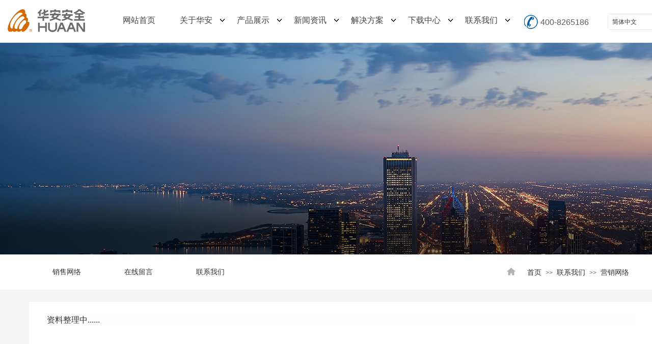

--- FILE ---
content_type: text/html; charset=utf-8
request_url: http://www.cn-huaan.com/marketingnetwork.html
body_size: 28344
content:
<!DOCTYPE html PUBLIC "-//W3C//DTD XHTML 1.0 Transitional//EN" "http://www.w3.org/TR/xhtml1/DTD/xhtml1-transitional.dtd">
<html xmlns="http://www.w3.org/1999/xhtml" lang="zh-Hans" >
	<head>
		<meta http-equiv="X-UA-Compatible" content="IE=Edge,chrome=1" />
	<meta name="viewport" content="width=1340" />	<meta http-equiv="Content-Type" content="text/html; charset=utf-8" />
		<meta name="format-detection" content="telephone=no" />
	     <meta http-equiv="Cache-Control" content="no-transform"/> 
     <meta http-equiv="Cache-Control" content="no-siteapp"/>
	<title>华安安全_浙江华安安全设备有限公司【官方网站】</title>
	<meta name="keywords"  content="华安安全_浙江华安安全设备有限公司【官方网站】" />
	<meta name="description" content="浙江华安安全设备有限公司创建于1995年，是一家集技、工、贸为一体的股份制企业，总部位于浙江省温州市，厂房面积30000平方米，注册资金2660万元，员工500余人，固定资产三亿元以上。公司是中国特种车用标志灯具和车用警报器国家标准参编企业、公安部警用防护产品定点生产企业、中国警用防护器材国家和行业标准起草企业、中国安全防范行业协会理事单位、公安部警用械具警服标准化技术委员会委员等。公司专业生产以特种车用标志灯具、车用警报器、警用装备器材、警用防护器材为主导的200多个“HAAQ”品牌警用产品，产品均符合国家标准，公司具备完善的产品自检设备和程序，产品均通过公安部检测合格。自企业成立以来，自行设计开发的多项产品分别获国家外形设计专利、实用新型专利，领先或接近国际水平，并在全国各公、检、法享有盛名，产品出口欧洲、南非、韩国、东南亚、南美、中东等国家和地区，多项产品获得美国UL认证和欧洲CE认证、E－mark认证。公司视质量为生存和发展之根本，树立“零缺陷”的质量目标，严格按照国际质量管理体系和国家标准进行产品质量的管理和控制，严格按照国家标准进行产品试验和检测。公司先后通过ISO9001质量管理体系认证、ISO14001环境管理体系认证和GB/T280001职业健康安全管理体系认证。" />
    
                
			<link rel="shortcut icon" href="https://aosspic10001.websiteonline.cn/procbfc77/image/favicon-2019091009593915.ico" type="image/x-icon" />
	<link rel="Bookmark" href="https://aosspic10001.websiteonline.cn/procbfc77/image/favicon-2019091009593915.ico" />
		

		<link href="http://static.websiteonline.cn/website/template/default/css/default.css?v=17534100" rel="stylesheet" type="text/css" />
<link href="http://www.cn-huaan.com/template/default/css/font/font.css?v=15750090" rel="stylesheet" type="text/css" />
<link href="http://www.cn-huaan.com/template/default/css/wpassword/iconfont.css?v=17496248" rel="stylesheet" type="text/css" />
<link href="http://static.websiteonline.cn/website/plugin/title/css/title.css?v=17083134" rel="stylesheet" type="text/css" />
<link href="http://static.websiteonline.cn/website/plugin/media/css/media.css?v=14986308" rel="stylesheet" type="text/css" />
<link href="http://static.websiteonline.cn/website/plugin/breadcrumb/css/breadcrumb.css?v=16086008" rel="stylesheet" type="text/css" />
<link href="http://static.websiteonline.cn/website/plugin/sitesearch/css/sitesearch.css?v=16861948" rel="stylesheet" type="text/css" />
<style type="text/css">.prop_rotate_angle sup,.prop_rotate_angle .posblk-deg{font-size:11px; color:#CDCDCD; font-weight:normal; font-style:normal; }ins#qiao-wrap{height:0;} #qiao-wrap{display:block;}
</style> 
</head>
<body  >
<input type="hidden" value="2" name="_user_level_val" />
								<script type="text/javascript" language="javascript" src="http://static.websiteonline.cn/website/script/??libsjq.js,jquery.custom.js,jquery.lazyload.js,jquery.rotateutility.js,lab.js,wopop_all.js,jquery.cookie.js,jquery.simplemodal.js,fullcollumn.js,objectFitPolyfill.min.js,ierotate.js,effects/velocity.js,effects/velocity.ui.js,effects/effects.js,fullpagescroll.js,common.js,heightAdapt.js?v=17573096"></script>
<script type="text/javascript" language="javascript" src="http://static.websiteonline.cn/website/plugin/??media/js/init.js,new_navigation/js/overall.js,breadcrumb/js/init.js,new_navigation/styles/hs9/init.js,new_navigation/styles/vertical_vs7/init.js,sitesearch/js/init.js?v=17636160"></script>
	<script type="text/javascript" language="javascript">
    			var webmodel = {};
	        
    wp_pages_global_func($.extend({
        'isedit': '0',
        'islogin': '0',
        'domain': 'procbfc77',
        'p_rooturl': 'http://www.cn-huaan.com',
        'static_rooturl': 'http://static.websiteonline.cn/website',
        'interface_locale': "zh_CN",
        'dev_mode': "0",
        'getsession': ''
    }, {"phpsessionid":"","punyurl":"http:\/\/www.cn-huaan.com","curr_locale":"zh_CN","mscript_name":"","converted":false}));
    
	</script>

<link href="http://www.cn-huaan.com/acb74f466850fd961a4183c22927658e.cssx" rel="stylesheet" /><div id="page_set_css">
</div><input type="hidden" id="page_id" name="page_id" value="190" rpid="189">
<div id="scroll_container" class="scroll_contain" style="">
	    	<div id="scroll_container_bg" style=";">&nbsp;</div>
<script>
initScrollcontainerHeight();	
</script>
     <div id="overflow_canvas_container">        <div id="canvas" style=" margin: 0 auto;width:1340px;;height:1011px">
    <div id="layer735F78694B7A9CA7090F06AB467ACFCF" class="full_column"  infixed='1'  style="width:1340px;position:absolute;top:0px;height:80px;z-index:100;">
    <div class="full_width " style="position:absolute;height:80px;background-color:#ffffff;background:;">		
    </div>
			<div class="full_content" style="width:1340px; position:absolute;left:0;top:0;margin-left: 0px;;height:80px;">
								<div id='layer2C5DD8B3857858910E6DC494C776CA11' type='multilingual'  class='cstlayer' style='left: 1193px; top: 27px; position: absolute; z-index: 104; width: 113px; height: 34px; '  mid=""  fatherid='layer735F78694B7A9CA7090F06AB467ACFCF'    deg='0'><script type="text/javascript">
function wp_multilingual_changeLang(id)
{
	$.ajax({
		type:'POST',
		url:parseToURL('multilingual','changeLang'),
		data:"id="+id,
		success:function(js_code){
			eval(js_code);
		},
		error:function(response){
			wp_alert("Choose the language.<br/>请求失败");
		}
	});
}
</script>
<div class="wp-multilingual_content" style="border-color: transparent; border-width: 0px; width: 113px; height: 34px;" langstyle="custom6">
<div skin="custom6" class="wp-multilingual_css" style="display:none;"></div>
<div class="wp-content">
 
    <script type="text/javascript"> 
$(function(){
	setTimeout(function(){
		$("#layer2C5DD8B3857858910E6DC494C776CA11").find('.wp-diy-selecteda-outside').remove();
	},100);
	$("#layer2C5DD8B3857858910E6DC494C776CA11").find('select').cstselect({selectclass:'wp-diy-selecteda'});
			 
})
 
</script>

<div class="sitestar-lan-ver5 custom_dom_class">
		<div class="aout">
					<a href="javascript:void(0);"  class="aout_over wp-language-2 wp-langitem-layer2C5DD8B3857858910E6DC494C776CA11"  ></a>简体中文			</div>
	<div class="text-a">
							<a href="javascript:void(0);"  class="wp-language-1 wp-langitem-layer2C5DD8B3857858910E6DC494C776CA11"   onclick="wp_multilingual_changeLang(1)">English</a>
			</div>
</div>
  
</div>
</div>
 <script type="text/javascript">
		$(function(){
		if ($('div.wp-diy-selecteda-outside').length || $('div.wp-diy-selectedb-outside').length || $('div.wp-diy-selectedc-outside').length || $('div.wp-diy-selectedd-outside').length) {
			$('#scroll_container').scroll(function(){
				$('body').children('div.wp-diy-selecteda-content').remove();
				$('body').children('div.wp-diy-selectedb-content').remove();
				$('body').children('div.wp-diy-selectedc-content').remove();
				$('body').children('div.wp-diy-selectedd-content').remove();
			});
		}
	});
	$('#layer2C5DD8B3857858910E6DC494C776CA11').layer_ready(function(){
		var custom_css = '';
		var langstyle = 'custom6';
		var $curlayer = $('#layer2C5DD8B3857858910E6DC494C776CA11');
		var custom_a_font_size = $curlayer.find('.wp-content .custom_dom_class').css('font-size');
		var custom_a_color = $curlayer.find('.wp-content .custom_dom_class').css('color');
		if(custom_a_font_size){
			$curlayer.find('.wp-content .custom_dom_class a').css('font-size',custom_a_font_size);
		}
		if(custom_a_color){
			$curlayer.find('.wp-content .custom_dom_class a').css('color',custom_a_color);
		}
		if((langstyle == 'default' || langstyle == 'yellow') && custom_css == ''){
			$curlayer.find('.wp-content p.custom_dom_class a').css('color','red');
		}
		var time=100;
		if(langstyle == 'custom5' || langstyle == 'custom6') time=500;
		$curlayer.find(".aout_over").unbind('click.toggle').bind('click.toggle',function(){$curlayer.find(".text-a").slideToggle(time);});
		setTimeout(function(){
			var text_a_font_size = $curlayer.find('.wp-content .custom_dom_class a').css('font-size') || '12px';
			var text_a_color = $curlayer.find('.wp-content .custom_dom_class .aout').css('color') || '#ffffff';
			var text_a_bgcolor = $curlayer.find('.wp-content .custom_dom_class').css('background-color') || '#ffffff';
			var text_a_border_radius = $curlayer.find('.wp-content .custom_dom_class .aout').css('border-radius') || '5px';
			var $text_a = $curlayer.find('.wp-content .custom_dom_class .text-a');
			if(text_a_font_size){$text_a.find('a').css('font-size',text_a_font_size);}
			if(text_a_color){$text_a.find('a').css('color',text_a_color);}
			if(text_a_bgcolor){$text_a.css('background-color',text_a_bgcolor);}
			if(text_a_border_radius){$text_a.css('border-radius',text_a_border_radius);}
		},400);
	});
</script>
</div><script>				 $('#layer2C5DD8B3857858910E6DC494C776CA11').triggerHandler('layer_ready');</script><div id='layer2F22DDB10300644C49AAC13BC6C50824' type='title'  class='cstlayer' style='left: 313px; top: 33px; position: absolute; z-index: 103; width: 19px; height: 23px; display: block; '  mid=""  fatherid='layer735F78694B7A9CA7090F06AB467ACFCF'    deg='0'><div class="wp-title_content" style="word-wrap: break-word; padding: 0px; border-color: transparent; border-width: 0px; height: 23px; width: 19px; display: block; border-style: solid; background-color: rgb(255, 255, 255);">&nbsp;&nbsp;</div>
<script type="text/javascript">
$(function(){
	$('.wp-title_content').each(function(){
		if($(this).find('div').attr('align')=='justify'){
			$(this).find('div').css({'text-justify':'inter-ideograph','text-align':'justify'});
		}
	})	
})
</script>

</div><script>				 $('#layer2F22DDB10300644C49AAC13BC6C50824').triggerHandler('layer_ready');</script><div id='layer3C9CC7B75BC82D1F38FEC3E20403A691' type='media'  class='cstlayer' style='left: 15px; top: 18px; position: absolute; z-index: 112; width: 152px; height: 45px; '  mid=""  fatherid='layer735F78694B7A9CA7090F06AB467ACFCF'    deg='0'><script>
create_pc_media_set_pic('layer3C9CC7B75BC82D1F38FEC3E20403A691',false);
</script>
<div class="wp-media_content"  style="overflow: hidden; width: 152px; height: 45px; border-width: 0px; border-style: solid; padding: 0px;" type="0">
<div class="img_over"  style='overflow: hidden; border-color: transparent; border-width: 0px; position: relative; width: 152px; height: 45px;'>

<div class="imgloading" style="z-index:100;"> </div>
<img  id="wp-media-image_layer3C9CC7B75BC82D1F38FEC3E20403A691" onerror="set_thumb_layer3C9CC7B75BC82D1F38FEC3E20403A691(this);" onload="set_thumb_layer3C9CC7B75BC82D1F38FEC3E20403A691(this);" class="paragraph_image"  type="zoom" src="https://aosspic10001.websiteonline.cn/procbfc77/image/455454.png" style="width: 152px; height: auto;;" />
</div>

</div>
<script>
(function(){
		layer_media_init_func('layer3C9CC7B75BC82D1F38FEC3E20403A691',{"isedit":false,"has_effects":false});
})()
</script>
</div><script>				 $('#layer3C9CC7B75BC82D1F38FEC3E20403A691').triggerHandler('layer_ready');</script><div id='layerDA629C64C6FE293DF2D200C34EFCB8F3' type='new_navigation'  class='cstlayer' style='left: 217px; top: 0px; position: absolute; z-index: 100; width: 1121px; height: 72px; '  mid=""  fatherid='layer735F78694B7A9CA7090F06AB467ACFCF'    deg='0'><div class="wp-new_navigation_content" style="border-color: transparent; border-width: 0px; width: 1121px; display: block; overflow: visible; height: auto;;display:block;overflow:hidden;height:0px;" type="2">
<script type="text/javascript"> 
		
	</script>
<div skin="max_hs6" class="nav1 menu_max_hs6" ishorizon="1" colorstyle="darkturquoise" direction="0" more="更多" moreshow="1" morecolor="darkorange" hover="0" hover_scr="0" submethod="0" umenu="0" dmenu="0" sethomeurl="http://www.cn-huaan.com/home.html" smcenter="0">
		<ul id="nav_layerDA629C64C6FE293DF2D200C34EFCB8F3" class="navigation"  style="width:auto;"  >
		<li style="z-index:2;"  class="wp_subtop wp_subtop_no"  pid=0 ><a class="  "  href="http://www.cn-huaan.com/home.html">网站首页</a></li><li style="z-index:2;"  class="wp_subtop"  pid=0 ><a class="  "  href="http://www.cn-huaan.com/AboutHuaan.html">关于华安</a><div class="ddli substyle0"><div class="m_conteners"><div class="navlistmenu0">  	<table style="width:100%;" cellpadding="10" cellspacing="10" border="0">  		<tbody>  			<tr>  				<td style="width:50%;background:#f5f5f5;">  					<div style="text-align:center;">  						<span style="font-family:Microsoft YaHei;"><img src="https://pro197b37-pic46.websiteonline.cn/upload/head06_vco7.png" width="20" alt="" style="padding-right:0px;" /><span style="line-height:100%;"><span style="font-size:14px;font-family:Microsoft YaHei;line-height:200%;"><span style="color:#666666;">&nbsp;</span><a href="http://www.cn-huaan.com/AboutHuaan.html"><span style="color:#666666;">公司简介</span></a></span><br />  <br />  </span></span>   					</div>  					<div style="text-align:center;">  						<span style="font-family:Microsoft YaHei;"></span>   					</div>  					<div style="text-align:center;">  						<span style="font-family:Microsoft YaHei;"><img src="https://pro197b37-pic46.websiteonline.cn/upload/head08_hm2a.png" width="20" alt="" style="padding-right:0px;" /><span style="line-height:100%;"><span style="font-size:14px;font-family:Microsoft YaHei;line-height:200%;"><span style="color:#666666;">&nbsp;</span><a href="http://www.cn-huaan.com/EnterpriseVideo.html"><span style="color:#666666;">企业视频</span></a></span><br />  <br />  </span></span>   					</div>  					<div style="text-align:center;">  						<span style="font-family:Microsoft YaHei;"></span>   					</div>  					<div style="text-align:center;">  						<span style="font-family:Microsoft YaHei;"><img src="https://pro197b37-pic46.websiteonline.cn/upload/head07_h2az.png" width="20" alt="" style="padding-right:0px;" /><span style="line-height:100%;"><span style="font-size:14px;font-family:Microsoft YaHei;line-height:200%;"><span style="color:#666666;">&nbsp;</span><a href="http://www.cn-huaan.com/developmenthistory.html"><span style="color:#666666;">发展历程</span></a></span><br />  <br />  </span></span>   					</div>  					<div style="text-align:center;">  						<span style="font-family:Microsoft YaHei;"></span>   					</div>  					<div style="text-align:center;">  						<span style="font-family:Microsoft YaHei;"><img src="https://pro197b37-pic46.websiteonline.cn/upload/head09_hh1t.png" width="20" alt="" style="padding-right:0px;" /><span style="line-height:200%;font-size:14px;font-family:Microsoft YaHei;"><span style="color:#666666;">&nbsp;</span><a href="http://www.cn-huaan.com/honor.html"><span style="color:#666666;">荣誉资质</span></a></span></span>   					</div>  				</td>  				<td style="text-align:center;background:#fff;">  					<br />  <img src="https://aosspic10001.websiteonline.cn/procbfc77/image/gnt0.jpg" width="295" height="143" alt="" style="padding-right:0px;" /><br />  <br />  <span style="font-family:Microsoft YaHei;font-size:14px;"><a href="http://www.cn-huaan.com/AboutHuaan.html"><span style="color:#434343;">了解更多</span></a><br />  <br />  </span>   				</td>  			</tr>  		</tbody>  	</table>  </div></div></div></li><li style="z-index:2;"  class="wp_subtop"  pid=0 ><a class="  "  href="http://www.cn-huaan.com/ProductDisplay.html">产品展示</a><div class="ddli substyle0"><div class="m_conteners"><div class="navlistmenu0">  	<table style="width:100%;" cellpadding="2" cellspacing="0" border="0" bordercolor="#000000">  		<tbody>  			<tr>  				<td style="text-align:center;background:#F5F5F5;width:20%;">  					<div style="text-align:left;">  						<span><span style="white-space:nowrap;"><b><br />  </b></span></span>   					</div>  <span style="white-space:nowrap;font-family:Microsoft YaHei;">   					<div style="text-align:center;">  						<strong><img src="http://pro197b37.pic46.websiteonline.cn/upload/head16_f61g.png" width="20" alt="" style="padding-right:0px;" /><span style="font-size:14px;"><a href="http://www.cn-huaan.com/ProductDisplay.html?product_category=5">防护类</a></span></strong>   					</div>  </span>   				</td>  				<td style="text-align:center;background:#F5F5F5;width:15%;">  					<div style="text-align:center;">  						<span><span style="white-space:nowrap;"><b><br />  </b></span></span>   					</div>  <span style="white-space:nowrap;font-family:Microsoft YaHei;">   					<div style="text-align:center;">  						<strong><img src="http://pro197b37.pic46.websiteonline.cn/upload/head16_f61g.png" width="20" alt="" style="padding-right:0px;" /><span style="font-size:14px;"><a href="#">防护类</a></span></strong>   					</div>  </span>   				</td>  				<td style="text-align:center;background:#F5F5F5;width:15%;">  					<div style="text-align:center;">  						<span><span style="white-space:nowrap;"><b><br />  </b></span></span>   					</div>  <span style="white-space:nowrap;font-family:Microsoft YaHei;">   					<div style="text-align:center;">  						<strong><img src="http://pro197b37.pic46.websiteonline.cn/upload/head16_f61g.png" width="20" alt="" style="padding-right:0px;" /><span style="font-size:14px;"><a href="http://www.cn-huaan.com/ProductDisplay.html?product_category=7">警具类</a></span></strong>   					</div>  </span>   				</td>  				<td style="text-align:center;background:#F5F5F5;width:15%;">  					<div style="text-align:center;">  						<span><span style="white-space:nowrap;"><b><br />  </b></span></span>   					</div>  <span style="white-space:nowrap;font-family:Microsoft YaHei;">   					<div style="text-align:center;">  						<strong><img src="http://pro197b37.pic46.websiteonline.cn/upload/head16_f61g.png" width="20" alt="" style="padding-right:0px;" /><span style="font-size:14px;"><a href="http://www.cn-huaan.com/ProductDisplay.html?product_category=8">其他类</a></span></strong>   					</div>  </span>   				</td>  				<td style="text-align:center;background:#fff;">  				</td>  			</tr>  			<tr>  				<td style="background:#f5f5f5;">  					<div style="text-align:center;">  						<span style="line-height:200%;font-family:Microsoft YaHei;font-size:14px;"><a href="http://www.cn-huaan.com/ProductDisplay.html?product_category=76">头盔类</a></span>   					</div>  					<div style="text-align:center;">  						<span style="line-height:200%;font-family:Microsoft YaHei;font-size:14px;"><a href="http://www.cn-huaan.com/ProductDisplay.html?product_category=9">防暴服</a></span>   					</div>  					<div style="text-align:center;">  						<span style="line-height:200%;font-family:Microsoft YaHei;font-size:14px;"><a href="http://www.cn-huaan.com/ProductDisplay.html?product_category=10">防弹-防刺衣</a></span>   					</div>  					<div style="text-align:center;">  						<span style="line-height:200%;font-family:Microsoft YaHei;font-size:14px;"><a href="http://www.cn-huaan.com/ProductDisplay.html?product_category=11">装备包</a></span>   					</div>  					<div style="text-align:center;">  						<span style="line-height:200%;font-family:Microsoft YaHei;font-size:14px;"><a href="http://www.cn-huaan.com/ProductDisplay.html?product_category=13">快拔手枪套</a></span>   					</div>  					<div style="text-align:center;">  						<span style="line-height:200%;font-family:Microsoft YaHei;font-size:14px;"><a href="http://www.cn-huaan.com/ProductDisplay.html?product_category=14">警棍、钢叉</a></span>   					</div>  					<div style="text-align:center;">  						<span style="line-height:200%;font-family:Microsoft YaHei;font-size:14px;"><a href="http://www.cn-huaan.com/ProductDisplay.html?product_category=15">路障</a></span>   					</div>  					<div style="text-align:center;">  						<span style="line-height:200%;font-family:Microsoft YaHei;font-size:14px;"><a href="http://www.cn-huaan.com/ProductDisplay.html?product_category=16">盾牌</a></span>   					</div>  					<div style="text-align:left;">  						<div style="text-align:center;">  							<span style="font-family:Microsoft YaHei;font-size:14px;"><a href="http://www.cn-huaan.com/ProductDisplay.html?product_category=17">手铐</a></span>   						</div>  <span style="line-height:200%;">   						<div style="text-align:center;">  							<span><span style="font-size:14px;"><br />  </span></span>   						</div>  						<div style="text-align:center;">  							<br />  						</div>  </span>   					</div>  					<div style="text-align:left;">  						<span style="line-height:200%;font-family:Microsoft YaHei;"></span>   					</div>  				</td>  				<td style="background:#f5f5f5;">  					<div style="text-align:center;">  						<span style="line-height:200%;font-family:Microsoft YaHei;font-size:14px;"><a href="http://www.cn-huaan.com/ProductDisplay.html?product_category=18">喷射器</a></span>   					</div>  					<div style="text-align:center;">  						<span style="line-height:200%;font-family:Microsoft YaHei;font-size:14px;"><a href="http://www.cn-huaan.com/ProductDisplay.html?product_category=19">刀具</a></span>   					</div>  					<div style="text-align:center;">  						<span style="line-height:200%;font-family:Microsoft YaHei;font-size:14px;"><a href="http://www.cn-huaan.com/ProductDisplay.html?product_category=20">手电筒</a></span>   					</div>  					<div style="text-align:center;">  						<span style="line-height:200%;font-family:Microsoft YaHei;font-size:14px;"><a href="http://www.cn-huaan.com/ProductDisplay.html?product_category=21">水壶</a></span>   					</div>  					<div style="text-align:center;">  						<span style="line-height:200%;font-family:Microsoft YaHei;font-size:14px;"><a href="http://www.cn-huaan.com/ProductDisplay.html?product_category=22">防割、防护</a></span>   					</div>  					<div style="text-align:center;">  						<span style="line-height:200%;font-family:Microsoft YaHei;font-size:14px;"><a href="http://www.cn-huaan.com/ProductDisplay.html?product_category=23">雨衣</a></span>   					</div>  					<div style="text-align:center;">  						<span style="line-height:200%;font-family:Microsoft YaHei;font-size:14px;"><a href="http://www.cn-huaan.com/ProductDisplay.html?product_category=24">警戒带</a></span>   					</div>  					<div style="text-align:left;">  						<div style="text-align:center;">  							<span style="font-family:Microsoft YaHei;font-size:14px;"><a href="http://www.cn-huaan.com/ProductDisplay.html?product_category=25">反光背心</a></span>   						</div>  <span style="line-height:200%;">   						<div style="text-align:center;">  							<span><span style="font-size:14px;"><br />  </span></span>   						</div>  <span style="line-height:200%;">   						<div style="text-align:center;">  							<span><span style="font-size:14px;"><br />  </span></span>   						</div>  </span>   						<div style="text-align:center;">  							<br />  						</div>  </span>   					</div>  					<div style="text-align:left;">  						<span style="line-height:200%;font-family:Microsoft YaHei;"></span>   					</div>  				</td>  				<td style="background:#f5f5f5;">  					<div style="text-align:center;">  						<span style="line-height:200%;font-family:Microsoft YaHei;font-size:14px;"><a href="http://www.cn-huaan.com/ProductDisplay.html?product_category=26">警示灯</a></span>   					</div>  					<div style="text-align:center;">  						<span style="line-height:200%;font-family:Microsoft YaHei;font-size:14px;"><a href="http://www.cn-huaan.com/ProductDisplay.html?product_category=27">信息屏</a></span>   					</div>  					<div style="text-align:center;">  						<span style="line-height:200%;font-family:Microsoft YaHei;font-size:14px;"><a href="http://www.cn-huaan.com/ProductDisplay.html?product_category=28">小警灯</a></span>   					</div>  					<div style="text-align:center;">  						<span style="line-height:200%;font-family:Microsoft YaHei;font-size:14px;"><a href="http://www.cn-huaan.com/ProductDisplay.html?product_category=29">警报器</a></span>   					</div>  					<div style="text-align:center;">  						<span style="line-height:200%;font-family:Microsoft YaHei;font-size:14px;"><a href="http://www.cn-huaan.com/ProductDisplay.html?product_category=30">喇叭</a></span>   					</div>  					<div style="text-align:left;">  						<div style="text-align:center;">  							<span style="font-family:Microsoft YaHei;font-size:14px;"><a href="http://www.cn-huaan.com/ProductDisplay.html?product_category=31">车载装置</a></span>   						</div>  <span style="line-height:200%;">   						<div style="text-align:center;">  							<span><span style="font-size:14px;"><br />  </span></span>   						</div>  <span style="line-height:200%;">   						<div style="text-align:center;">  							<span><span style="font-size:14px;"><br />  </span></span>   						</div>  						<div style="text-align:center;">  							<br />  						</div>  						<div style="text-align:center;">  							<br />  						</div>  						<div style="text-align:center;">  							<br />  						</div>  <span><span style="font-size:14px;line-height:200%;"></span></span></span> </span>   					</div>  					<div style="text-align:left;">  						<span style="line-height:200%;font-family:Microsoft YaHei;"></span>   					</div>  				</td>  				<td style="background:#f5f5f5;">  					<div style="text-align:center;">  						<span style="line-height:200%;font-family:Microsoft YaHei;font-size:14px;"><a href="#">应急装备</a><br />  </span>   					</div>  					<div style="text-align:center;">  						<span style="line-height:200%;font-family:Microsoft YaHei;font-size:14px;"><a href="#">救援装备</a><br />  </span>   					</div>  					<div style="text-align:center;">  						<span style="line-height:200%;font-family:Microsoft YaHei;font-size:14px;"><a href="#">刑侦装备</a></span>   					</div>  					<div style="text-align:left;">  						<div style="text-align:center;">  							<span style="font-family:Microsoft YaHei;font-size:14px;"><a href="#">反恐抓捕</a></span>   						</div>  <span style="line-height:200%;">   						<div style="text-align:center;">  							<span><br />  </span>   						</div>  						<div style="text-align:center;">  							<br />  						</div>  						<div style="text-align:center;">  							<br />  						</div>  						<div style="text-align:center;">  							<br />  						</div>  						<div style="text-align:center;">  							<br />  						</div>  						<div style="text-align:center;">  							<br />  						</div>  <br />  </span>   					</div>  					<div style="text-align:left;">  						<span style="line-height:200%;font-family:Microsoft YaHei;"></span>   					</div>  				</td>  				<td style="background:#fff;">  					<div style="text-align:center;">  						<img src="http://pro197b37.pic46.websiteonline.cn/upload/150890011627094tybe.jpg" width="295" alt="" style="padding-right:0px;" />   					</div>  					<div style="text-align:center;">  						<br />  					</div>  					<div style="text-align:center;">  						<span style="line-height:200%;font-family:Microsoft YaHei;font-size:14px;">公司专业生产以特种车用标志灯具、车用警报器、</span>   					</div>  					<div style="text-align:center;">  						<span style="line-height:200%;font-family:Microsoft YaHei;font-size:14px;">警用装备器材、警用防护器材为主导的200多个</span>   					</div>  					<div style="text-align:center;">  						<span style="line-height:200%;font-family:Microsoft YaHei;font-size:14px;">“HAAQ”品牌警用产品，产品均符合国家标准。</span>   					</div>  				</td>  			</tr>  		</tbody>  	</table>  </div></div></div></li><li style="z-index:2;"  class="wp_subtop"  pid=0 ><a class="  "  href="http://www.cn-huaan.com/NewsandInformation.html">新闻资讯</a><div class="ddli substyle0"><div class="m_conteners"><div class="navlistmenu0">  	<table style="width:100%;" cellpadding="10" cellspacing="10" border="0">  		<tbody>  			<tr>  				<td style="width:50%;background:#f5f5f5;">  					<div style="text-align:center;">  						<span style="font-family:Microsoft YaHei;"><img src="http://pro197b37.pic46.websiteonline.cn/upload/head06_vco7.png" width="20" alt="" style="padding-right:0px;" /><span style="line-height:100%;"><span style="font-size:14px;font-family:Microsoft YaHei;line-height:200%;">&nbsp;<a href="http://www.cn-huaan.com/NewsandInformation.html?article_category=1">公司新闻</a></span><br />  <br />  </span></span>   					</div>  					<div style="text-align:center;">  						<span style="font-family:Microsoft YaHei;"></span>   					</div>  					<div style="text-align:center;">  						<span style="font-family:Microsoft YaHei;"><img src="http://pro197b37.pic46.websiteonline.cn/upload/head08_hm2a.png" width="20" alt="" style="padding-right:0px;" /><span style="line-height:100%;"><span style="font-size:14px;font-family:Microsoft YaHei;line-height:200%;">&nbsp;<a href="http://www.cn-huaan.com/NewsandInformation.html?article_category=2">行业新闻</a></span><br />  <br />  </span></span>   					</div>  					<div style="text-align:center;">  						<span style="font-family:Microsoft YaHei;"></span>   					</div>  					<div style="text-align:center;">  						<span style="font-family:Microsoft YaHei;"><img src="http://pro197b37.pic46.websiteonline.cn/upload/head07_h2az.png" width="20" alt="" style="padding-right:0px;" /><span style="line-height:100%;"><span style="font-size:14px;font-family:Microsoft YaHei;line-height:200%;">&nbsp;<a href="http://www.cn-huaan.com/NewsandInformation.html?article_category=3">招聘信息</a></span><br />  </span></span>   					</div>  				</td>  				<td style="text-align:center;background:#fff;">  					<br />  <img src="http://pro197b37.pic46.websiteonline.cn/upload/15089168268576vy2sy.jpg" width="295" height="143" alt="" style="padding-right:0px;" /><br />  <br />  					<div style="text-align:left;">  						<div style="text-align:center;">  							<span style="background-color:#FFFFFF;color:#222222;font-family:Microsoft YaHei;font-size:14px;white-space:pre-wrap;"> 让每一次荣耀在这里呈现，跨越在这里凝固 , 感动</span>   						</div>  <span style="font-family:Microsoft YaHei;font-size:14px;background-color:#FFFFFF;">   						<div style="text-align:center;">  							<span style="color:#222222;white-space:pre-wrap;"> 在这里生华... </span>   						</div>  </span>   					</div>  <span style="font-family:Microsoft YaHei;font-size:14px;">   					<div style="text-align:left;">  						&nbsp; &nbsp; &nbsp;  					</div>  <br />  </span>   				</td>  			</tr>  		</tbody>  	</table>  </div></div></div></li><li style="z-index:2;"  class="wp_subtop"  pid=0 ><a class="  "  href="http://www.cn-huaan.com/PublicSecuritySolutions.html">解决方案</a><div class="ddli substyle0"><div class="m_conteners"><div class="navlistmenu0">  	<table style="width:100%;" cellpadding="10" cellspacing="10" border="0">  		<tbody>  			<tr>  				<td style="width:50%;background:#f5f5f5;">  					<div style="text-align:center;">  						<span style="font-family:Microsoft YaHei;"><img src="http://pro197b37.pic46.websiteonline.cn/upload/head06_vco7.png" width="20" alt="" style="padding-right:0px;" /><span style="line-height:100%;"><span style="font-size:14px;font-family:Microsoft YaHei;line-height:200%;">&nbsp;<a href="http://www.cn-huaan.com/PublicSecuritySolutions.html">公安解决方案</a></span><br />  <br />  </span></span>   					</div>  					<div style="text-align:center;">  						<span style="font-family:Microsoft YaHei;"></span>   					</div>  					<div style="text-align:center;">  						<span style="font-family:Microsoft YaHei;"><img src="http://pro197b37.pic46.websiteonline.cn/upload/head08_hm2a.png" width="20" alt="" style="padding-right:0px;" /><span style="line-height:100%;"><span style="font-size:14px;font-family:Microsoft YaHei;line-height:200%;">&nbsp;<a href="http://www.cn-huaan.com/TrafficSolutions.html">交通解决方案</a></span><br />  <br />  </span></span>   					</div>  					<div style="text-align:center;">  						<span style="font-family:Microsoft YaHei;"></span>   					</div>  					<div style="text-align:center;">  						<span style="font-family:Microsoft YaHei;"><img src="http://pro197b37.pic46.websiteonline.cn/upload/head07_h2az.png" width="20" alt="" style="padding-right:0px;" /><span style="line-height:100%;"><span style="font-size:14px;font-family:Microsoft YaHei;line-height:200%;">&nbsp;<a href="http://www.cn-huaan.com/EnergySolutions.html">能源解决方案</a></span><br />  </span></span>   					</div>  				</td>  				<td style="text-align:center;background:#fff;">  					<br />  <img src="http://pro197b37.pic46.websiteonline.cn/upload/15089172577156tcx16.jpg" width="295" height="143" alt="" style="padding-right:0px;" /><br />  <br />  					<div style="text-align:left;">  						<div style="text-align:center;">  							<span style="background-color:#FFFFFF;color:#222222;font-family:Microsoft YaHei;font-size:14px;white-space:pre-wrap;"> 为全球带来高效、绿色、创新的解决方案和应用体验</span>   						</div>  <span style="font-family:Microsoft YaHei;font-size:14px;background-color:#FFFFFF;">   						<div style="text-align:center;">  							<span style="color:#222222;white-space:pre-wrap;"> </span>   						</div>  </span>   					</div>  <span style="font-family:Microsoft YaHei;font-size:14px;">   					<div style="text-align:left;">  						&nbsp; &nbsp; &nbsp;  					</div>  <br />  </span>   				</td>  			</tr>  		</tbody>  	</table>  </div></div></div></li><li style="z-index:2;"  class="wp_subtop wp_subtop_no"  pid=0 ><a class="  "  href="http://www.cn-huaan.com/Productsoftware.html">下载中心</a></li><li style="z-index:2;"  class="wp_subtop"  pid=0 ><a class="  "  href="http://www.cn-huaan.com/Contactus.html">联系我们</a><div class="ddli substyle0"><div class="m_conteners"><div class="navlistmenu0">  	<table style="width:100%;" cellpadding="10" cellspacing="10" border="0">  		<tbody>  			<tr>  				<td style="width:50%;background:#f5f5f5;">  					<div style="text-align:center;">  						<span style="font-family:Microsoft YaHei;"><img src="http://pro197b37.pic46.websiteonline.cn/upload/head06_vco7.png" width="20" alt="" style="padding-right:0px;" /><span style="line-height:100%;"><span style="font-size:14px;font-family:Microsoft YaHei;line-height:200%;">&nbsp;<a href="http://www.cn-huaan.com/marketingnetwork.html">销售网络</a></span><br />  <br />  </span></span>   					</div>  					<div style="text-align:center;">  						<span style="font-family:Microsoft YaHei;"></span>   					</div>  					<div style="text-align:center;">  						<span style="font-family:Microsoft YaHei;"><img src="http://pro197b37.pic46.websiteonline.cn/upload/head08_hm2a.png" width="20" alt="" style="padding-right:0px;" /><span style="line-height:100%;"><span style="font-size:14px;font-family:Microsoft YaHei;line-height:200%;">&nbsp;<a href="http://www.cn-huaan.com/OnlineMessage.html">在线留言</a></span><br />  <br />  </span></span>   					</div>  					<div style="text-align:center;">  						<span style="font-family:Microsoft YaHei;"></span>   					</div>  					<div style="text-align:center;">  						<span style="font-family:Microsoft YaHei;"><img src="http://pro197b37.pic46.websiteonline.cn/upload/head07_h2az.png" width="20" alt="" style="padding-right:0px;" /><span style="line-height:100%;"><span style="font-size:14px;font-family:Microsoft YaHei;line-height:200%;">&nbsp;<a href="http://www.cn-huaan.com/Contactus.html">联系我们</a></span><br />  </span></span>   					</div>  				</td>  				<td style="text-align:center;background:#fff;">  					<br />  <img src="http://pro197b37.pic46.websiteonline.cn/upload/15089167241641ukt8v.jpg" width="295" alt="" style="padding-right:0px;" /><br />  <br />  <span style="font-family:Microsoft YaHei;font-size:14px;"> “以客户为中心”不断提升服务品质<br />  <br />  </span>   				</td>  			</tr>  		</tbody>  	</table>  </div></div></div></li>	</ul>
</div>

<script type="text/javascript"> 
				$("#layerDA629C64C6FE293DF2D200C34EFCB8F3").data("datasty_", '@charset "utf-8";  #nav_layerDA629C64C6FE293DF2D200C34EFCB8F3,#nav_layerDA629C64C6FE293DF2D200C34EFCB8F3 ul,#nav_layerDA629C64C6FE293DF2D200C34EFCB8F3 li{list-style-type:none; margin:0px; padding:0px; border:thin none;}  #nav_layerDA629C64C6FE293DF2D200C34EFCB8F3 { position:relative; background-repeat:repeat;background-position:top left;background-color:#00bcd4;height:50px;}  #nav_layerDA629C64C6FE293DF2D200C34EFCB8F3 li.wp_subtop{padding-left:5px;padding-right:5px;text-align:center;height:50px;line-height:50px;position: relative; float:left; width:126px; padding-bottom:0px; background-color:#00bcd4;background-repeat:no-repeat;background-position:top right;}  #nav_layerDA629C64C6FE293DF2D200C34EFCB8F3 li.wp_subtop:hover{height:50px;line-height:50px;width:126px;text-align:center; background-repeat:repeat-x;background-color:#555555;background-position:bottom center;background-image:url(http://static.websiteonline.cn/website/plugin/new_navigation/styles/max_hs6/colorstyle/darkturquoise/web-siteover.jpg);}  #nav_layerDA629C64C6FE293DF2D200C34EFCB8F3 li.wp_subtop>a{white-space:nowrap;font-style:normal;font-weight:normal;font-family:arial;font-size:12px;display:block; padding:0px; color:#ffffff; text-align:center; text-decoration: none;overflow:hidden;}  #nav_layerDA629C64C6FE293DF2D200C34EFCB8F3 li.wp_subtop>a:hover{color:#fff; text-decoration: none;font-size:12px;font-style:normal;font-weight:normal;font-family:arial;color:#ffffff;text-align:center;}  #nav_layerDA629C64C6FE293DF2D200C34EFCB8F3 ul {position:absolute;left:0px;display:none; background-color:transparent;margin-left:0px;}  #nav_layerDA629C64C6FE293DF2D200C34EFCB8F3 ul li {padding-left:5px;padding-right:5px;text-align:center;position:relative; float: left;padding-bottom:0px;background-image:none;background-color:#fc6701;height:25px;line-height:25px;background-position:top left;background-repeat:repeat;}  #nav_layerDA629C64C6FE293DF2D200C34EFCB8F3 ul li:hover{text-align:center;background-image:none; background-color:#dc3200;width:126px;height:25px;line-height:25px;background-position:top left;background-repeat:repeat;}  #nav_layerDA629C64C6FE293DF2D200C34EFCB8F3 ul li a {text-align:center;color:#fff;font-size:12px;font-family:arial;font-style:normal;font-weight:normal;white-space:nowrap;display:block;}  #nav_layerDA629C64C6FE293DF2D200C34EFCB8F3 ul li a:hover{ color:#fff;font-size:12px;font-family:arial;text-align:center;font-style:normal;font-weight:normal;}  #nav_layerDA629C64C6FE293DF2D200C34EFCB8F3 ul ul {position: absolute; margin-left: 120px; margin-top: -25px;display: none; }  #nav_layerDA629C64C6FE293DF2D200C34EFCB8F3  .ddli {display:none;clear:both;position: absolute;border-bottom: 0px solid rgb(224, 224, 224);box-shadow: 0px 3px 4px rgba(0, 0, 0, 0.18);padding:10px; text-align:left;background-color:#ffffff;}  #nav_layerDA629C64C6FE293DF2D200C34EFCB8F3 li.wp_subtop_no:hover{ background-image:none; background-repeat:repeat-x;background-color:#555555;background-position:bottom center;}');
		$("#layerDA629C64C6FE293DF2D200C34EFCB8F3").data("datastys_", '#nav_layerDA629C64C6FE293DF2D200C34EFCB8F3{background-color:transparent;} #nav_layerDA629C64C6FE293DF2D200C34EFCB8F3{background-image:url(http://static.websiteonline.cn/website/plugin/new_navigation/view/images/png_bg.png);} #nav_layerDA629C64C6FE293DF2D200C34EFCB8F3{background:;} #nav_layerDA629C64C6FE293DF2D200C34EFCB8F3{height:80px;} #nav_layerDA629C64C6FE293DF2D200C34EFCB8F3 li.wp_subtop{width:102px;} #nav_layerDA629C64C6FE293DF2D200C34EFCB8F3 li.wp_subtop{height:80px;}  #nav_layerDA629C64C6FE293DF2D200C34EFCB8F3 li.wp_subtop{line-height:80px;} #nav_layerDA629C64C6FE293DF2D200C34EFCB8F3 li.wp_subtop>a{font-family:Microsoft YaHei;} #nav_layerDA629C64C6FE293DF2D200C34EFCB8F3 li.wp_subtop>a{font-size:16px;}  #nav_layerDA629C64C6FE293DF2D200C34EFCB8F3 li.wp_subtop{background-color:transparent;} #nav_layerDA629C64C6FE293DF2D200C34EFCB8F3 li.wp_subtop{background:;} #nav_layerDA629C64C6FE293DF2D200C34EFCB8F3 li.wp_subtop>a{color:#434343;} #nav_layerDA629C64C6FE293DF2D200C34EFCB8F3 li.wp_subtop:hover{line-height:80px;} #nav_layerDA629C64C6FE293DF2D200C34EFCB8F3 li.wp_subtop:hover{width:102px;} #nav_layerDA629C64C6FE293DF2D200C34EFCB8F3 li.wp_subtop:hover{height:80px;} #nav_layerDA629C64C6FE293DF2D200C34EFCB8F3 li.wp_subtop>a:hover{font-size:16px;} #nav_layerDA629C64C6FE293DF2D200C34EFCB8F3 li.wp_subtop>a:hover{font-family:Microsoft YaHei;}   #nav_layerDA629C64C6FE293DF2D200C34EFCB8F3 li.wp_subtop:hover{background-color:transparent;} #nav_layerDA629C64C6FE293DF2D200C34EFCB8F3 li.wp_subtop{background-position:center right;} #nav_layerDA629C64C6FE293DF2D200C34EFCB8F3 li.wp_subtop{background-image:url("https://aosspic10001.websiteonline.cn/procbfc77/image/head02.png");} #nav_layerDA629C64C6FE293DF2D200C34EFCB8F3 li.wp_subtop_no:hover{background-image:url(http://static.websiteonline.cn/website/plugin/new_navigation/view/images/png_bg.png);} #nav_layerDA629C64C6FE293DF2D200C34EFCB8F3 li.wp_subtop_no:hover{background-color:transparent;} #nav_layerDA629C64C6FE293DF2D200C34EFCB8F3 li.wp_subtop:hover{background-image:url("https://aosspic10001.websiteonline.cn/procbfc77/image/head02_h.png");} #nav_layerDA629C64C6FE293DF2D200C34EFCB8F3 li.wp_subtop:hover{background-position:center right;} #nav_layerDA629C64C6FE293DF2D200C34EFCB8F3 li.wp_subtop:hover{background-repeat:no-repeat;} #nav_layerDA629C64C6FE293DF2D200C34EFCB8F3 li.wp_subtop>a:hover{color:#d42719;}');
	
		</script>

<script type="text/javascript">
function wp_get_navstyle(layer_id,key){
		var navStyle = $.trim($("#"+layer_id).data(key));
		return navStyle;	
	
}	
richtxt('layerDA629C64C6FE293DF2D200C34EFCB8F3');
</script><script type="text/javascript">
function layerDA629C64C6FE293DF2D200C34EFCB8F3_getSubMenuHoverCss(css_pro,type)
{
	var typeval=type;
	if(typeval==1){
		var regex = "#nav_layer[0-9|a-z|A-Z]+\\s+ul+\\s+li+\\s+a:\\s*hover\\s*{\\s*"+css_pro+"\\s*:[^;]+";
	}else{
		var regex = "#nav_layer[0-9|a-z|A-Z]+\\s+li\.wp_subtop>a:\\s*hover\\s*{\\s*"+css_pro+"\\s*:[^;]+";
	}
		var navStyle = $.trim($("#layerDA629C64C6FE293DF2D200C34EFCB8F3").data("datastys_"));
		if(navStyle.length > 0)
	{
		var patt1 =new RegExp(regex,'i');
		var tmp = patt1.exec($.trim(navStyle));
		if(tmp)
		{
			return $.trim((tmp[0].match(/{[^:]+:[^;]+/)[0]).match(/:[^;]+/)[0].replace(':',''));
		}
	}

		navStyle = $.trim($("#layerDA629C64C6FE293DF2D200C34EFCB8F3").data("datasty_"));
		if(navStyle.length > 0)
	{
		if(typeval==1){
			var patt1 = new RegExp("#nav_layer[0-9|a-z|A-Z]+\\s+ul+\\s+li+\\s+a:\\s*hover\\s*{[^}]+}",'i');
		}else{
			var patt1 = new RegExp("#nav_layer[0-9|a-z|A-Z]+\\s+li\.wp_subtop>a:\\s*hover\\s*{[^}]+}",'i');
		}
		var tmp = patt1.exec(navStyle);
		
		if(tmp)
		{
			var tmp1 = tmp[0].match(/{[^}]+}/)[0];
			var patt2 = new RegExp(css_pro+"\\s*:\\s*[^;]+;",'i');
			tmp = patt2.exec(tmp1);
			if(tmp) return $.trim(tmp[0].replace(/[^:]+:/,'').replace(';',''));
		}
	}

	return $.trim($("#nav_layerDA629C64C6FE293DF2D200C34EFCB8F3 ul li a").css(css_pro));
}


	$('#layerDA629C64C6FE293DF2D200C34EFCB8F3').layer_ready(function(){
		setTimeout(function(){
			wp_nav_addMoreButton('layerDA629C64C6FE293DF2D200C34EFCB8F3');
		},0);
		
		
			var li_numslayerDA629C64C6FE293DF2D200C34EFCB8F3 = 0;
			$('#nav_layerDA629C64C6FE293DF2D200C34EFCB8F3').find(".wp_subtop").each(function(){
				li_numslayerDA629C64C6FE293DF2D200C34EFCB8F3++;
				$(this).attr("data",li_numslayerDA629C64C6FE293DF2D200C34EFCB8F3);
				var custbool = false;
				if($(this).find(".ddli").hasClass("substyle0")) custbool = true;
				var childdom = $(this).find('.navlistmenu');
				if(custbool) childdom = $(this).find('.navlistmenu0');
				var str = childdom.attr('style');
				
				if(str && str.indexOf('"background-position:')>0){
				  newstr = str.replace('"background-position:','");background-position:');
				  childdom.attr('style',newstr);
				}
				if(str){
					var thenewstr = str;
                         if(/url\(".+?"\s*(?!\))/.test(thenewstr)){
                            thenewstr = thenewstr.replace(/url\((".+?")\s*(?!\))/,'url($1)');
                         }
					if(thenewstr!=str){
                              childdom.attr('style',thenewstr);
                              str=thenewstr;
                          }
				}
				if(childdom.attr('data-change-dom')!='1'){
					var itemcolor = childdom.css('background-color');
					var itemimg = childdom.css('background-image');
					var item_img_pos = childdom.css('background-position');
					var item_repeat =childdom.css('background-repeat'); 

					$(this).find('.ddli').css('background-repeat',item_repeat);
					if(itemimg){
						$(this).find('.ddli').css('background-position',item_img_pos).css("background-image",itemimg);
						childdom.css('background',"none");
					}
					if(itemcolor){
						$(this).find('.ddli').css('background-color',itemcolor);
					}
					childdom.attr('data-change-dom','1');
				}
			})
			var wid_ddlilayerDA629C64C6FE293DF2D200C34EFCB8F3 =new Array();
			var left_ddlilayerDA629C64C6FE293DF2D200C34EFCB8F3 =new Array();
			var mleft_ddlilayerDA629C64C6FE293DF2D200C34EFCB8F3 =new Array();
			if($("#layerDA629C64C6FE293DF2D200C34EFCB8F3").find('.wp-new_navigation_content').attr('type')==2){				
				$('#nav_layerDA629C64C6FE293DF2D200C34EFCB8F3').find('li').each(function(){
					var t_data = $(this).attr("data");
					if(undefined==t_data){}else{
						t_data = parseInt(t_data);
						wid_ddlilayerDA629C64C6FE293DF2D200C34EFCB8F3[t_data] = $(this).children('.ddli').css("width");
						left_ddlilayerDA629C64C6FE293DF2D200C34EFCB8F3[t_data] = $(this).children('.ddli').css("left");
						mleft_ddlilayerDA629C64C6FE293DF2D200C34EFCB8F3[t_data] = $(this).children('.ddli').css("margin-left");
						$(this).children('.ddli').css("overflow","hidden");
					}
				})
			}
		
		
		var hover_scrlayerDA629C64C6FE293DF2D200C34EFCB8F3 = $.trim($("#layerDA629C64C6FE293DF2D200C34EFCB8F3").find('.nav1').attr('hover_scr'));		
		$('#nav_layerDA629C64C6FE293DF2D200C34EFCB8F3').find('li').hover(function(){
			hover_scrlayerDA629C64C6FE293DF2D200C34EFCB8F3 = $.trim($("#layerDA629C64C6FE293DF2D200C34EFCB8F3").find('.nav1').attr('hover_scr'));
						$(this).children('ul').show();
			var type=$("#layerDA629C64C6FE293DF2D200C34EFCB8F3").find('.wp-new_navigation_content').attr('type');
			if(type==2){
				var self = $(this);
				var pos = 0 ;
				var loops = 0;
				$('#nav_layerDA629C64C6FE293DF2D200C34EFCB8F3').find('li.wp_subtop').each(function(){
					if(loops == 1) return true;
					if(self.html() == $(this).html()){
						loops = 1;
						return true;
					}else{
						pos = pos + $(this).outerWidth();
					}	
					 
				})
				 
				$("#layerDA629C64C6FE293DF2D200C34EFCB8F3").find('.ddli').hide();
				var this_width = $('#nav_layerDA629C64C6FE293DF2D200C34EFCB8F3').outerWidth();
				var thisul_left = $('#nav_layerDA629C64C6FE293DF2D200C34EFCB8F3').css("padding-left");
				thisul_left = parseInt(thisul_left);
				var this_width_body = $("body").width();
				var canvas_width = $('#canvas').width();				
				var f_left = $("#layerDA629C64C6FE293DF2D200C34EFCB8F3").css("left");
				f_left = parseInt(f_left);	
				
				if(hover_scrlayerDA629C64C6FE293DF2D200C34EFCB8F3==1){
					var left_pos = 0;
					this_width = canvas_width;
					left_pos = parseInt( (this_width_body-this_width)/2);
					left_pos = left_pos + pos + f_left;
					$(this).children('.ddli').css("left","-"+left_pos+"px").css("position","absolute");
					$(this).children('.ddli').outerWidth(this_width_body-8);
					$(this).children('.ddli').find(".m_conteners").outerWidth(this_width-12).css("margin","0 auto");
				}else{
					$(this).children('.ddli').outerWidth(this_width).css("margin-left","-"+(thisul_left+pos+5)+"px");
				}
				
        
				$(this).children('.ddli').eq(0).css('height','').stop().slideDown();
			}
		},function(){
			$(this).children('ul').hide();
						var type=$("#layerDA629C64C6FE293DF2D200C34EFCB8F3").find('.wp-new_navigation_content').attr('type');
			if(type==2){
				$("#layerDA629C64C6FE293DF2D200C34EFCB8F3").find('.ddli').stop().slideUp();				
				var t_data = $(this).attr("data");
				if(undefined==t_data){}else{ t_data = parseInt(t_data);}
				$(this).children('.ddli').hide().css("left",left_ddlilayerDA629C64C6FE293DF2D200C34EFCB8F3[t_data]).css("margin-left",mleft_ddlilayerDA629C64C6FE293DF2D200C34EFCB8F3[t_data]); 
				if(hover_scrlayerDA629C64C6FE293DF2D200C34EFCB8F3==1){
					$(this).children('.ddli').find(".m_conteners").attr("style","");
				}
				
			}
		});


		//子菜单位置设置
		$(".menu_max_hs6 #nav_layerDA629C64C6FE293DF2D200C34EFCB8F3").find('li').mouseenter(function(){
			var firstLi = $(this);
			var firestLiouterWidth = firstLi.outerWidth();
			var tmp_max_width = 0;
			firstLi.children('ul').children('li').each(function(){
				if($(this).outerWidth() < firestLiouterWidth)
					$(this).width(firestLiouterWidth - parseInt($(this).css('padding-left')) - parseInt($(this).css('padding-right')));
				else if($(this).outerWidth() > tmp_max_width) tmp_max_width = $(this).outerWidth();
			});
				
			if(tmp_max_width > 0) firstLi.children('ul').children('li').each(function(){
				$(this).width(tmp_max_width - parseInt($(this).css('padding-left')) - parseInt($(this).css('padding-right')));
			});
				
			if(firstLi.parent('ul').attr('id') != 'nav_layerDA629C64C6FE293DF2D200C34EFCB8F3')
				firstLi.children('ul').css('margin-left',firstLi.outerWidth());
			tmp_max_width = 0;
		});
		
		//第三级即下级菜单随高度增加位置动态修改
		$(".menu_max_hs6 #nav_layerDA629C64C6FE293DF2D200C34EFCB8F3 ul li").hover(function(){
			if($(this).children('ul').length > 0)
			{
				var marginTop = parseInt($(this).children('ul').css('margin-top'));
				if($(this).children('ul').offset().top > $(this).offset().top)
					$(this).children('ul').css('margin-top',marginTop - ($(this).children('ul').offset().top - $(this).offset().top) + 'px');
			}
		});

		$('.menu_max_hs6 #nav_layerDA629C64C6FE293DF2D200C34EFCB8F3').find('li').hover(function(){
			var direction=$("#layerDA629C64C6FE293DF2D200C34EFCB8F3").find('.nav1').attr('direction');
			var height = parseInt($(this).outerHeight());
			if($(this).parent().hasClass('navigation'))
			{
				$('#nav_layerDA629C64C6FE293DF2D200C34EFCB8F3 .wp_subtop').removeClass("lihover").children('a').removeClass("ahover");
				if(direction==1){				
					$(this).children('ul').css('top','auto').css('bottom',height + 'px');
				}else{				
					$(this).children('ul').css('top',height+'px').css('bottom','auto');	
				}
				$(this).children('a').css({'font-family':layerDA629C64C6FE293DF2D200C34EFCB8F3_getSubMenuHoverCss("font-family",0),'font-size':layerDA629C64C6FE293DF2D200C34EFCB8F3_getSubMenuHoverCss("font-size",0),'color':layerDA629C64C6FE293DF2D200C34EFCB8F3_getSubMenuHoverCss("color",0),'font-weight':layerDA629C64C6FE293DF2D200C34EFCB8F3_getSubMenuHoverCss("font-weight",0),'font-style':layerDA629C64C6FE293DF2D200C34EFCB8F3_getSubMenuHoverCss("font-style",0)});
			}else{
				if(direction==1){
					$(this).children('ul').css('top','auto').css('bottom', '-0px');
				}else{
					$(this).children('ul').css('top',height+'px').css('bottom','auto');					
				}
				$(this).children('a').css({'font-family':layerDA629C64C6FE293DF2D200C34EFCB8F3_getSubMenuHoverCss("font-family",1),'font-size':layerDA629C64C6FE293DF2D200C34EFCB8F3_getSubMenuHoverCss("font-size",1),'color':layerDA629C64C6FE293DF2D200C34EFCB8F3_getSubMenuHoverCss("color",1),'font-weight':layerDA629C64C6FE293DF2D200C34EFCB8F3_getSubMenuHoverCss("font-weight",1),'font-style':layerDA629C64C6FE293DF2D200C34EFCB8F3_getSubMenuHoverCss("font-style",1)});
			}
		},function(){
			if($(this).parent().hasClass('navigation'))
			{
				wp_showdefaultHoverCss('layerDA629C64C6FE293DF2D200C34EFCB8F3');
			}
			 $(this).children('a').attr("style",'');
				
		});
		wp_showdefaultHoverCss('layerDA629C64C6FE293DF2D200C34EFCB8F3');
		wp_removeLoading('layerDA629C64C6FE293DF2D200C34EFCB8F3');
	});
</script><div class="navigation_more" data-more="darkorange" data-typeval="2" data-menudata="[{&quot;substyle&quot;:0,&quot;father_id&quot;:0,&quot;name&quot;:&quot;%E7%BD%91%E7%AB%99%E9%A6%96%E9%A1%B5&quot;,&quot;state&quot;:&quot;1&quot;,&quot;content_background&quot;:&quot;&quot;,&quot;content_background_position&quot;:&quot;&quot;,&quot;content_background_repeat&quot;:&quot;&quot;,&quot;sethome&quot;:0,&quot;new_window&quot;:&quot;0&quot;,&quot;external_url&quot;:{&quot;ctype&quot;:&quot;1&quot;,&quot;options&quot;:{&quot;menuid&quot;:&quot;177&quot;,&quot;target&quot;:&quot;&quot;},&quot;address&quot;:&quot;https:\/\/website-edit.onlinewebsite.cn\/website\/index.php?_m=wp_frontpage&amp;_a=index&amp;id=177&amp;domain=pro197b37&amp;editdomain=&amp;SessionID=18c3e2ff092766a148cc4934625b814a&quot;},&quot;defined_content&quot;:&quot;&quot;,&quot;id&quot;:1,&quot;i_order&quot;:1},{&quot;substyle&quot;:0,&quot;father_id&quot;:0,&quot;name&quot;:&quot;%E5%85%B3%E4%BA%8E%E5%8D%8E%E5%AE%89&quot;,&quot;state&quot;:&quot;1&quot;,&quot;content_background&quot;:&quot;&quot;,&quot;content_background_position&quot;:&quot;&quot;,&quot;content_background_repeat&quot;:&quot;&quot;,&quot;sethome&quot;:0,&quot;new_window&quot;:&quot;0&quot;,&quot;external_url&quot;:{&quot;ctype&quot;:&quot;1&quot;,&quot;options&quot;:{&quot;menuid&quot;:&quot;181&quot;,&quot;target&quot;:&quot;&quot;},&quot;address&quot;:&quot;https:\/\/website-edit.onlinewebsite.cn\/website\/index.php?_m=wp_frontpage&amp;_a=index&amp;id=181&amp;domain=pro197b37&amp;editdomain=&amp;SessionID=18c3e2ff092766a148cc4934625b814a&quot;},&quot;defined_content&quot;:&quot;[base64]&quot;,&quot;id&quot;:2,&quot;i_order&quot;:2},{&quot;substyle&quot;:0,&quot;father_id&quot;:0,&quot;name&quot;:&quot;%E4%BA%A7%E5%93%81%E5%B1%95%E7%A4%BA&quot;,&quot;state&quot;:&quot;1&quot;,&quot;content_background&quot;:&quot;&quot;,&quot;content_background_position&quot;:&quot;&quot;,&quot;content_background_repeat&quot;:&quot;&quot;,&quot;sethome&quot;:0,&quot;new_window&quot;:&quot;0&quot;,&quot;external_url&quot;:{&quot;ctype&quot;:&quot;1&quot;,&quot;options&quot;:{&quot;menuid&quot;:&quot;185&quot;,&quot;target&quot;:&quot;&quot;},&quot;address&quot;:&quot;https:\/\/website-edit.onlinewebsite.cn\/website\/index.php?_m=wp_frontpage&amp;_a=index&amp;id=185&amp;domain=pro197b37&amp;editdomain=&amp;SessionID=18c3e2ff092766a148cc4934625b814a&quot;},&quot;defined_content&quot;:&quot;[base64]\/[base64]\/[base64]\/[base64]\/[base64]\/[base64]\/[base64]\/[base64]\/[base64]\/[base64]\/[base64]\/[base64]&quot;,&quot;id&quot;:3,&quot;i_order&quot;:3},{&quot;substyle&quot;:0,&quot;father_id&quot;:0,&quot;name&quot;:&quot;%E6%96%B0%E9%97%BB%E8%B5%84%E8%AE%AF&quot;,&quot;state&quot;:&quot;1&quot;,&quot;content_background&quot;:&quot;&quot;,&quot;content_background_position&quot;:&quot;&quot;,&quot;content_background_repeat&quot;:&quot;&quot;,&quot;sethome&quot;:0,&quot;new_window&quot;:&quot;0&quot;,&quot;external_url&quot;:{&quot;ctype&quot;:&quot;1&quot;,&quot;options&quot;:{&quot;menuid&quot;:&quot;186&quot;,&quot;target&quot;:&quot;&quot;},&quot;address&quot;:&quot;https:\/\/website-edit.onlinewebsite.cn\/website\/index.php?_m=wp_frontpage&amp;_a=index&amp;id=186&amp;domain=pro197b37&amp;editdomain=&amp;SessionID=18c3e2ff092766a148cc4934625b814a&quot;},&quot;defined_content&quot;:&quot;[base64]\/memHjOWRiOeOsO+8jOi3qOi2iuWcqOi\/[base64]\/[base64]&quot;,&quot;id&quot;:4,&quot;i_order&quot;:4},{&quot;substyle&quot;:0,&quot;father_id&quot;:0,&quot;name&quot;:&quot;%E8%A7%A3%E5%86%B3%E6%96%B9%E6%A1%88&quot;,&quot;state&quot;:&quot;1&quot;,&quot;content_background&quot;:&quot;&quot;,&quot;content_background_position&quot;:&quot;&quot;,&quot;content_background_repeat&quot;:&quot;&quot;,&quot;sethome&quot;:0,&quot;new_window&quot;:&quot;0&quot;,&quot;external_url&quot;:{&quot;ctype&quot;:&quot;1&quot;,&quot;options&quot;:{&quot;menuid&quot;:&quot;192&quot;,&quot;target&quot;:&quot;&quot;},&quot;address&quot;:&quot;https:\/\/website-edit.onlinewebsite.cn\/website\/index.php?_m=wp_frontpage&amp;_a=index&amp;id=192&amp;domain=pro197b37&amp;editdomain=&amp;SessionID=18c3e2ff092766a148cc4934625b814a&quot;},&quot;defined_content&quot;:&quot;[base64]\/[base64]&quot;,&quot;id&quot;:5,&quot;i_order&quot;:5},{&quot;substyle&quot;:6,&quot;father_id&quot;:0,&quot;name&quot;:&quot;%E4%B8%8B%E8%BD%BD%E4%B8%AD%E5%BF%83&quot;,&quot;state&quot;:&quot;1&quot;,&quot;content_background&quot;:&quot;&quot;,&quot;content_background_position&quot;:&quot;&quot;,&quot;content_background_repeat&quot;:&quot;&quot;,&quot;sethome&quot;:0,&quot;new_window&quot;:&quot;0&quot;,&quot;external_url&quot;:{&quot;ctype&quot;:&quot;1&quot;,&quot;options&quot;:{&quot;menuid&quot;:&quot;193&quot;,&quot;target&quot;:&quot;&quot;},&quot;address&quot;:&quot;https:\/\/website-edit.onlinewebsite.cn\/website\/index.php?_m=wp_frontpage&amp;_a=index&amp;id=193&amp;domain=pro197b37&amp;editdomain=&amp;SessionID=18c3e2ff092766a148cc4934625b814a&quot;},&quot;defined_content&quot;:&quot;&quot;,&quot;id&quot;:6,&quot;i_order&quot;:6},{&quot;substyle&quot;:0,&quot;father_id&quot;:0,&quot;name&quot;:&quot;%E8%81%94%E7%B3%BB%E6%88%91%E4%BB%AC&quot;,&quot;state&quot;:&quot;1&quot;,&quot;content_background&quot;:&quot;&quot;,&quot;content_background_position&quot;:&quot;&quot;,&quot;content_background_repeat&quot;:&quot;&quot;,&quot;sethome&quot;:0,&quot;new_window&quot;:&quot;0&quot;,&quot;external_url&quot;:{&quot;ctype&quot;:&quot;1&quot;,&quot;options&quot;:{&quot;menuid&quot;:&quot;189&quot;,&quot;target&quot;:&quot;&quot;},&quot;address&quot;:&quot;https:\/\/website-edit.onlinewebsite.cn\/website\/index.php?_m=wp_frontpage&amp;_a=index&amp;id=189&amp;domain=pro197b37&amp;editdomain=&amp;SessionID=18c3e2ff092766a148cc4934625b814a&quot;},&quot;defined_content&quot;:&quot;[base64]\/[base64]&quot;,&quot;id&quot;:7,&quot;i_order&quot;:7}]"></div>
</div>
<script type="text/javascript">
 (function(){
	var substyle0=$("#layerDA629C64C6FE293DF2D200C34EFCB8F3 .substyle0");
	substyle0.css({'margin':'0px','padding':'0px'});
	if(substyle0.attr('data-set-margin')==1){
		substyle0.hide();
	}else substyle0.attr('data-set-margin',1);
})();
$(function(){
	layer_new_navigation_content_func({"isedit":false,"layer_id":"layerDA629C64C6FE293DF2D200C34EFCB8F3","menustyle":"max_hs6","addopts":[]});
});
</script>

</div><script>				 $('#layerDA629C64C6FE293DF2D200C34EFCB8F3').triggerHandler('layer_ready');</script><div id='layerB847DCC3E2C40D155C15ACF6A9004F07' type='media'  class='cstlayer' style='left: 1029px; top: 29px; position: absolute; z-index: 101; width: 27px; height: 28px; '  mid=""  fatherid='layer735F78694B7A9CA7090F06AB467ACFCF'    deg='0'><script>
create_pc_media_set_pic('layerB847DCC3E2C40D155C15ACF6A9004F07',false);
</script>
<div class="wp-media_content"  style="overflow: hidden; width: 27px; height: 28px; border-width: 0px; border-style: solid; padding: 0px;" type="0">
<div class="img_over"  style='overflow: hidden; border-color: transparent; border-width: 0px; position: relative; width: 27px; height: 28px;'>

<div class="imgloading" style="z-index:100;"> </div>
<img  id="wp-media-image_layerB847DCC3E2C40D155C15ACF6A9004F07" onerror="set_thumb_layerB847DCC3E2C40D155C15ACF6A9004F07(this);" onload="set_thumb_layerB847DCC3E2C40D155C15ACF6A9004F07(this);" class="paragraph_image"  type="zoom" src="https://aosspic10001.websiteonline.cn/procbfc77/image/eomo.png" style="width: 27px; height: 28px;;" />
</div>

</div>
<script>
(function(){
		layer_media_init_func('layerB847DCC3E2C40D155C15ACF6A9004F07',{"isedit":false,"has_effects":false});
})()
</script>
</div><script>				 $('#layerB847DCC3E2C40D155C15ACF6A9004F07').triggerHandler('layer_ready');</script><div id='layer8872D5ACA62D5E3045503A2729796C10' type='title'  class='cstlayer' style='left: 1061px; top: 33px; position: absolute; z-index: 102; width: 131px; height: 25px; '  mid=""  fatherid='layer735F78694B7A9CA7090F06AB467ACFCF'    deg='0'><div class="wp-title_content" style="word-wrap: break-word; padding: 0px; border-color: transparent; border-width: 0px; height: 25px; width: 131px; display: block;"><span style="font-size: 16px;">400-8265186</span></div>

</div><script>				 $('#layer8872D5ACA62D5E3045503A2729796C10').triggerHandler('layer_ready');</script>                                
                                <div class="fullcontent_opacity" style="width: 100%;height: 100%;position: absolute;left: 0;right: 0;top: 0;display:none;"></div>
			</div>
</div>
<script>
        $(".content_copen").live('click',function(){
        $(this).closest(".full_column").hide();
    });
	var $fullwidth=$('#layer735F78694B7A9CA7090F06AB467ACFCF .full_width');
	$fullwidth.css({left:0-$('#canvas').offset().left+$('#scroll_container').offset().left-$('#scroll_container').scrollLeft()-$.parseInteger($('#canvas').css("borderLeftWidth")),width:$('#scroll_container_bg').width()});
	$(function () {
				var videoParams={"id":"layer735F78694B7A9CA7090F06AB467ACFCF","bgauto":null,"ctauto":null,"bVideouse":null,"cVideouse":null,"bgvHeight":null,"bgvWidth":null};
		fullcolumn_bgvideo_init_func(videoParams);
                var bgHoverParams={"full":{"hover":null,"opacity":null,"bg":"#ffffff","id":"layer735F78694B7A9CA7090F06AB467ACFCF","bgopacity":null,"zindextopcolorset":""},"full_con":{"hover":null,"opacity":null,"bg":null,"id":"layer735F78694B7A9CA7090F06AB467ACFCF","bgopacity":null}};
		fullcolumn_HoverInit(bgHoverParams);
        });
</script>


<div id="layerD07CD40EEB85D3643DF2CA804358BF90" class="full_column"   style="width:1340px;position:absolute;top:84px;height:416px;z-index:103;">
    <div class="full_width " style="position:absolute;height:416px;background-color:#CCCCCC;background-image:url('https://aosspic10001.websiteonline.cn/procbfc77/image/news.jpg');">		
    </div>
			<div class="full_content" style="width:1340px; position:absolute;left:0;top:0;margin-left: 0px;;height:416px;">
								                                
                                <div class="fullcontent_opacity" style="width: 100%;height: 100%;position: absolute;left: 0;right: 0;top: 0;display:none;"></div>
			</div>
</div>
<script>
        $(".content_copen").live('click',function(){
        $(this).closest(".full_column").hide();
    });
	var $fullwidth=$('#layerD07CD40EEB85D3643DF2CA804358BF90 .full_width');
	$fullwidth.css({left:0-$('#canvas').offset().left+$('#scroll_container').offset().left-$('#scroll_container').scrollLeft()-$.parseInteger($('#canvas').css("borderLeftWidth")),width:$('#scroll_container_bg').width()});
	$(function () {
				var videoParams={"id":"layerD07CD40EEB85D3643DF2CA804358BF90","bgauto":null,"ctauto":null,"bVideouse":null,"cVideouse":null,"bgvHeight":null,"bgvWidth":null};
		fullcolumn_bgvideo_init_func(videoParams);
                var bgHoverParams={"full":{"hover":null,"opacity":null,"bg":"#CCCCCC","id":"layerD07CD40EEB85D3643DF2CA804358BF90","bgopacity":null,"zindextopcolorset":""},"full_con":{"hover":null,"opacity":null,"bg":null,"id":"layerD07CD40EEB85D3643DF2CA804358BF90","bgopacity":null}};
		fullcolumn_HoverInit(bgHoverParams);
        });
</script>


<div id="layer3BDF1131B71DFDE9C32C0E895F14FB51" class="full_column"   style="width:1340px;position:absolute;top:500px;height:68px;z-index:101;">
    <div class="full_width " style="position:absolute;height:68px;background-color:#ffffff;background:;">		
    </div>
			<div class="full_content" style="width:1340px; position:absolute;left:0;top:0;margin-left: 0px;;height:68px;">
								<div id='layer1615C6FB5E903A64786B0820DCE5B636' type='media'  class='cstlayer' style='left: 995px; top: 26px; position: absolute; z-index: 100; width: 17px; height: 15px; '  mid=""  fatherid='layer3BDF1131B71DFDE9C32C0E895F14FB51'    deg='0'><script>
create_pc_media_set_pic('layer1615C6FB5E903A64786B0820DCE5B636',false);
</script>
<div class="wp-media_content"  style="overflow: hidden; width: 17px; height: 15px;" type="0">
<div class="img_over"  style='overflow: hidden; border-color: transparent; border-width: 0px; position: relative; width: 17px; height: 15px;'>

<div class="imgloading" style="z-index:100;"> </div>
<img  id="wp-media-image_layer1615C6FB5E903A64786B0820DCE5B636" onerror="set_thumb_layer1615C6FB5E903A64786B0820DCE5B636(this);" onload="set_thumb_layer1615C6FB5E903A64786B0820DCE5B636(this);" class="paragraph_image"  type="zoom" src="https://aosspic10001.websiteonline.cn/procbfc77/image/homr.jpg" style="width: 17px; height: 15px;;" />
</div>

</div>
<script>
(function(){
		layer_media_init_func('layer1615C6FB5E903A64786B0820DCE5B636',{"isedit":false,"has_effects":false});
})()
</script>
</div><script>				 $('#layer1615C6FB5E903A64786B0820DCE5B636').triggerHandler('layer_ready');</script><div id='layer4D298A594C3DDCE1A578A1E87471B0DB' type='breadcrumb'  class='cstlayer' style='left: 1035px; top: 28px; position: absolute; z-index: 101; width: 202px; height: 25px; '  mid=""  fatherid='layer3BDF1131B71DFDE9C32C0E895F14FB51'    deg='0'><div class="wp-breadcrumb_content" style="width: 202px; height: 25px;" ShowCpage="1" >
<div class='breadcrumb_plugin'>

<span class="breadcrumbtext" gzdata="gzorder"><a href="http://www.cn-huaan.com/" style="line-height:100%; font-family: Microsoft YaHei;" >首页</a></span>
<span style="line-height:100%; margin-left:5px;margin-right:5px;color:rgb(102, 102, 102);font-size:12px;" class="breadcrumbfuhao">>></span>
<span class="breadcrumbtext"><a href="http://www.cn-huaan.com/Contactus.html" style="line-height:100%; font-family: Microsoft YaHei;" >联系我们</a></span>
<span style="line-height:100%; margin-left:5px;margin-right:5px;color:rgb(102, 102, 102);font-size:12px;" class="breadcrumbfuhao">>></span>
<span class="breadcrumbtext"><a href="http://www.cn-huaan.com/marketingnetwork.html" style="line-height:100%; font-family: Microsoft YaHei;" >营销网络</a></span>
</div>
</div>
<script>
layer_breadcrumb_ready_func('layer4D298A594C3DDCE1A578A1E87471B0DB', '');
</script></div><script>				 $('#layer4D298A594C3DDCE1A578A1E87471B0DB').triggerHandler('layer_ready');</script><div id='layer2699E0FFBA9BE90763E11021844AD220' type='new_navigation'  class='cstlayer' style='left: 46px; top: 10px; position: absolute; z-index: 131; width: 452px; height: 50px; '  mid=""  fatherid='layer3BDF1131B71DFDE9C32C0E895F14FB51'    deg='0'><div class="wp-new_navigation_content" style="border-color: transparent; border-width: 0px; width: 452px; display: block; overflow: visible; height: auto;;display:block;overflow:hidden;height:0px;" type="1">
<script type="text/javascript"> 
		
		$("#layer2699E0FFBA9BE90763E11021844AD220").data("m_show", '');
	</script>
<div skin="hs9" class="nav1 menu_hs9" ishorizon="1" colorstyle="black" direction="0" more="更多" moreshow="1" morecolor="darkorange" hover="0" hover_scr="0" submethod="0" umenu="0" dmenu="0" sethomeurl="http://www.cn-huaan.com/home.html" smcenter="0">
		<ul id="nav_layer2699E0FFBA9BE90763E11021844AD220" class="navigation"  style="width:auto;"  >
		<li style="width:33.33%;box-sizing:border-box;z-index:2;"  class="wp_subtop"  pid="190" ><a class="  "  href="http://www.cn-huaan.com/marketingnetwork.html"><span style="display:block;overflow:hidden;">销售网络</span></a></li><li style="width:33.33%;box-sizing:border-box;z-index:2;"  class="wp_subtop"  pid="191" ><a class="  "  href="http://www.cn-huaan.com/OnlineMessage.html"><span style="display:block;overflow:hidden;">在线留言</span></a></li><li style="width:33.33%;box-sizing:border-box;z-index:2;"  class="wp_subtop"  pid="189" ><a class="  "  href="http://www.cn-huaan.com/Contactus.html"><span style="display:block;overflow:hidden;">联系我们</span></a></li>	</ul>
</div>

<script type="text/javascript"> 
				$("#layer2699E0FFBA9BE90763E11021844AD220").data("datasty_", '@charset "utf-8";  #nav_layer2699E0FFBA9BE90763E11021844AD220, #nav_layer2699E0FFBA9BE90763E11021844AD220 ul {padding:0; margin:0; list-style:none; }  #nav_layer2699E0FFBA9BE90763E11021844AD220 {padding-left:15px; padding-right:15px;position:relative; background-position:top left;background-repeat:repeat-x;background-color:transparent;background-image:url("http://static.websiteonline.cn/website/plugin/new_navigation/styles/hs9/dbj.jpg");line-height:50px;height:50px; }  #nav_layer2699E0FFBA9BE90763E11021844AD220 li.wp_subtop {text-align:center;float:left; height:50px;line-height:50px;background-image:url(http://static.websiteonline.cn/website/plugin/new_navigation/view/images/png_bg.png);background-color:transparent;background-position:top left;background-repeat:repeat;}  #nav_layer2699E0FFBA9BE90763E11021844AD220 li.wp_subtop:hover{text-align:center; background-color:transparent;background-position:top left;height:50px;line-height:50px; background-image:url("http://static.websiteonline.cn/website/plugin/new_navigation/styles/hs9/dhover.jpg");background-repeat:repeat-x;}  #nav_layer2699E0FFBA9BE90763E11021844AD220 li.wp_subtop>a {white-space: nowrap;overflow:hidden;padding-left:15px;padding-right:15px;text-align:center;display:block;  font-family:arial; font-size:14px; color:#FFFFFF; text-decoration:none; font-weight:normal;font-style:normal;}  #nav_layer2699E0FFBA9BE90763E11021844AD220 li.wp_subtop>a:hover{color:#333333;text-align:center;font-family:arial; font-size:14px; font-weight:normal;font-style:normal;}  #nav_layer2699E0FFBA9BE90763E11021844AD220 ul{display:none;width:100%;position:absolute; top:38px; left:-9999px;background-image:url(http://static.websiteonline.cn/website/plugin/new_navigation/view/images/png_bg.png);background-repeat:repeat;background-color:transparent;background-position:top left;padding-bottom:3px;padding-top:3px;}  #nav_layer2699E0FFBA9BE90763E11021844AD220 ul li{text-align:center;float:left; background-color:#fbfbfb;background-position:top left;background-repeat:repeat;background-image:url(http://static.websiteonline.cn/website/plugin/new_navigation/view/images/png_bg.png);height:25px;line-height:25px;font-weight:normal;}  #nav_layer2699E0FFBA9BE90763E11021844AD220 ul li:hover{text-align:center;  background-position:top left;background-repeat:repeat;background-image:url(http://static.websiteonline.cn/website/plugin/new_navigation/view/images/png_bg.png);background-color:#2f2f2f;height:25px;line-height:25px;}  #nav_layer2699E0FFBA9BE90763E11021844AD220 ul li a {white-space: nowrap;color:#666666;text-align:center;float:left; display:block; padding:0 10px 0 10px; font-family:arial; font-size:12px; text-decoration:none; font-weight:normal;font-style:normal;}  #nav_layer2699E0FFBA9BE90763E11021844AD220 ul li a:hover{color:#fff;text-align:center;float:left; padding:0 10px 0 10px; font-family:arial; font-size:12px; text-decoration:none; font-weight:normal;font-style:normal;}  #nav_layer2699E0FFBA9BE90763E11021844AD220 li ul.floatRight li {float:right;}  #nav_layer2699E0FFBA9BE90763E11021844AD220 ul ul {background-image:url(http://static.websiteonline.cn/website/plugin/new_navigation/view/images/png_bg.png);}');
		$("#layer2699E0FFBA9BE90763E11021844AD220").data("datastys_", '#nav_layer2699E0FFBA9BE90763E11021844AD220{background-color:transparent;} #nav_layer2699E0FFBA9BE90763E11021844AD220{background-image:url(http://static.websiteonline.cn/website/plugin/new_navigation/view/images/png_bg.png);} #nav_layer2699E0FFBA9BE90763E11021844AD220{background:;} #nav_layer2699E0FFBA9BE90763E11021844AD220 li.wp_subtop>a{font-family:Microsoft YaHei;} #nav_layer2699E0FFBA9BE90763E11021844AD220 li.wp_subtop>a{color:#333333;} #nav_layer2699E0FFBA9BE90763E11021844AD220 li.wp_subtop>a:hover{font-family:Microsoft YaHei;} #nav_layer2699E0FFBA9BE90763E11021844AD220 li.wp_subtop>a:hover{color:#da251c;} #nav_layer2699E0FFBA9BE90763E11021844AD220 li.wp_subtop:hover{background-image:url(http://static.websiteonline.cn/website/plugin/new_navigation/view/images/png_bg.png);} #nav_layer2699E0FFBA9BE90763E11021844AD220 li.wp_subtop:hover{background-color:transparent;}');
	
		</script>

<script type="text/javascript">
function wp_get_navstyle(layer_id,key){
		var navStyle = $.trim($("#"+layer_id).data(key));
		return navStyle;	
	
}	
richtxt('layer2699E0FFBA9BE90763E11021844AD220');
</script><script type="text/javascript">
layer_new_navigation_hs9_func({"isedit":false,"layer_id":"layer2699E0FFBA9BE90763E11021844AD220","menustyle":"hs9"});
layer2699E0FFBA9BE90763E11021844AD220_liHoverCallBack;
</script>

</div>
<script type="text/javascript">
 $(function(){
	layer_new_navigation_content_func({"isedit":false,"layer_id":"layer2699E0FFBA9BE90763E11021844AD220","menustyle":"hs9","addopts":[]});
});
</script>

</div><script>				 $('#layer2699E0FFBA9BE90763E11021844AD220').triggerHandler('layer_ready');</script>                                
                                <div class="fullcontent_opacity" style="width: 100%;height: 100%;position: absolute;left: 0;right: 0;top: 0;display:none;"></div>
			</div>
</div>
<script>
        $(".content_copen").live('click',function(){
        $(this).closest(".full_column").hide();
    });
	var $fullwidth=$('#layer3BDF1131B71DFDE9C32C0E895F14FB51 .full_width');
	$fullwidth.css({left:0-$('#canvas').offset().left+$('#scroll_container').offset().left-$('#scroll_container').scrollLeft()-$.parseInteger($('#canvas').css("borderLeftWidth")),width:$('#scroll_container_bg').width()});
	$(function () {
				var videoParams={"id":"layer3BDF1131B71DFDE9C32C0E895F14FB51","bgauto":null,"ctauto":null,"bVideouse":null,"cVideouse":null,"bgvHeight":null,"bgvWidth":null};
		fullcolumn_bgvideo_init_func(videoParams);
                var bgHoverParams={"full":{"hover":null,"opacity":null,"bg":"#ffffff","id":"layer3BDF1131B71DFDE9C32C0E895F14FB51","bgopacity":null,"zindextopcolorset":""},"full_con":{"hover":null,"opacity":null,"bg":null,"id":"layer3BDF1131B71DFDE9C32C0E895F14FB51","bgopacity":null}};
		fullcolumn_HoverInit(bgHoverParams);
        });
</script>


<div id="layer9C1555D4E1B72A8D61E0BFC8B60B18D3" class="full_column"   style="width:1340px;position:absolute;top:569px;height:442px;z-index:104;">
    <div class="full_width " style="position:absolute;height:442px;background-color:#f5f5f5;background:;">		
    </div>
			<div class="full_content" style="width:1340px; position:absolute;left:0;top:0;margin-left: 0px;;height:442px;">
								<div id='layer57111604B20C2373AC46DBF1528A38A2' type='box'  class='cstlayer' style='left: 57px; top: 24px; position: absolute; z-index: 129; width: 1239px; height: 347px; '  mid=""  fatherid='layer9C1555D4E1B72A8D61E0BFC8B60B18D3'    deg='0'><div class="wp-box_content drop_box" style="word-wrap: break-word; padding: 0px; border-color: transparent; border-width: 0px; height: 347px; background-color: rgb(255, 255, 255); width: 1239px; border-style: solid;">
    <div id='layer34C422AA5FD8261439ED0CFE339FD839' type='title'  class='cstlayer' style='left: 35px; top: 25px; position: absolute; z-index: 130; width: 1159px; height: 367px; '  mid=""  fatherid='layer57111604B20C2373AC46DBF1528A38A2'    deg='0'><div class="wp-title_content" style="word-wrap: break-word; padding: 0px; border-color: transparent; border-width: 0px; height: 367px; width: 1159px; display: block;"><div style="box-sizing: border-box; color: rgb(51, 51, 51); font-family: &quot;Source Han Sans&quot;, &quot;PingFang SC&quot;, &quot;Microsoft Yahei&quot;, &quot;Helvetica Neue&quot;, Helvetica, Tahoma, sans-serif; font-size: 16px; background-color: rgb(254, 254, 254);">资料整理中......</div></div>

</div><script>				 $('#layer34C422AA5FD8261439ED0CFE339FD839').triggerHandler('layer_ready');</script>    
</div>
</div><script>				 $('#layer57111604B20C2373AC46DBF1528A38A2').triggerHandler('layer_ready');</script>                                
                                <div class="fullcontent_opacity" style="width: 100%;height: 100%;position: absolute;left: 0;right: 0;top: 0;display:none;"></div>
			</div>
</div>
<script>
        $(".content_copen").live('click',function(){
        $(this).closest(".full_column").hide();
    });
	var $fullwidth=$('#layer9C1555D4E1B72A8D61E0BFC8B60B18D3 .full_width');
	$fullwidth.css({left:0-$('#canvas').offset().left+$('#scroll_container').offset().left-$('#scroll_container').scrollLeft()-$.parseInteger($('#canvas').css("borderLeftWidth")),width:$('#scroll_container_bg').width()});
	$(function () {
				var videoParams={"id":"layer9C1555D4E1B72A8D61E0BFC8B60B18D3","bgauto":null,"ctauto":null,"bVideouse":null,"cVideouse":null,"bgvHeight":null,"bgvWidth":null};
		fullcolumn_bgvideo_init_func(videoParams);
                var bgHoverParams={"full":{"hover":null,"opacity":null,"bg":"#f5f5f5","id":"layer9C1555D4E1B72A8D61E0BFC8B60B18D3","bgopacity":null,"zindextopcolorset":""},"full_con":{"hover":null,"opacity":null,"bg":null,"id":"layer9C1555D4E1B72A8D61E0BFC8B60B18D3","bgopacity":null}};
		fullcolumn_HoverInit(bgHoverParams);
        });
</script>


    </div>
     </div>	<div id="site_footer" style="width:1340px;position:absolute;height:250px;z-index:500;margin-top:0px">
		<div class="full_width " margintopheight=0 style="position:absolute;height:250px;background-repeat:repeat;background-position:center top;background-color:#1f2024;background:;"></div>
		<div id="footer_content" class="full_content" style="width:1340px; position:absolute;left:0;top:0;margin-left: 0px;background-repeat:repeat-x;background-position:center top;height:250px;">
			<div id='layer3895330D305F686C4DB85BD22DF19879' type='title'  inbuttom='1' class='cstlayer' style='left: 231px; top: 216px; position: absolute; z-index: 116; width: 692px; height: 22px; '  mid=""    deg='0'><div class="wp-title_content" style="overflow-wrap: break-word; padding: 0px; border-color: transparent; border-width: 0px; height: 22px; width: 692px; border-style: solid; display: block;"><span style="color: rgb(255, 255, 255); font-weight: normal; font-family: Arial, 宋体, Helvetica, sans-serif, Verdana; font-size: 13px; font-style: normal; font-variant-ligatures: normal; font-variant-caps: normal;"><strong>Copyright © 2000-2025&nbsp;</strong></span><a href="https://beian.miit.gov.cn" style=""><font color="#ffffff" style="color: rgb(90, 90, 90); font-weight: normal; font-family: Arial, 宋体, Helvetica, sans-serif, Verdana; font-size: 12px; font-style: normal; font-variant-ligatures: normal; font-variant-caps: normal;"><span style="font-size: 13px; color: rgb(255, 255, 255);"><strong>&nbsp;</strong></span></font><font color="#ffffff" style="color: rgb(90, 90, 90); font-weight: normal;"><span style="font-size: 13px; color: rgb(255, 255, 255);"><strong>浙ICP备2023016103号-1&nbsp;</strong></span></font></a><a href="https://beian.miit.gov.cn/" style="color: rgb(52, 104, 186); font-weight: normal;"><font color="#ffffff"><span style="line-height: 18.2px; font-size: 13px;"><strong>浙ICP备2023016103号-</strong></span></font></a><font color="#ffffff"><b>2</b></font><font color="#ffffff" style="color: rgb(90, 90, 90); font-weight: normal; font-family: Arial, 宋体, Helvetica, sans-serif, Verdana; font-size: 12px; font-style: normal; font-variant-ligatures: normal; font-variant-caps: normal;"><span style="font-size: 13px;">&nbsp;</span></font><span style="color: rgb(255, 255, 255); font-weight: normal; font-family: Arial, 宋体, Helvetica, sans-serif, Verdana; font-size: 13px; font-style: normal; font-variant-ligatures: normal; font-variant-caps: normal;"><strong>浙江华安安全设备有限公司 版权所有&nbsp;</strong></span><span style="font-size:13px;"></span></div>

</div><script>				 $('#layer3895330D305F686C4DB85BD22DF19879').triggerHandler('layer_ready');</script><div id='layerC84D2948947DC8D268AEEB0EFE3BD905' type='new_navigation'  inbuttom='1' class='cstlayer' style='left: 367px; top: 66px; position: absolute; z-index: 105; width: 72px; height: 100px; '  mid=""    deg='0'><div class="wp-new_navigation_content" style="border-color: transparent; border-width: 0px; height: 100px; border-style: solid; padding: 0px; display: block; overflow: visible; width: auto;;display:block;overflow:hidden;width:0px;" type="1">
<script type="text/javascript"> 
		
	</script>
<div skin="vertical_vs7" class="nav1 menu_vertical_vs7" ishorizon="0" colorstyle="beige" direction="0" more="更多" moreshow="1" morecolor="darkorange" hover="0" hover_scr="0" submethod="0" umenu="0" dmenu="0" sethomeurl="http://www.cn-huaan.com/home.html" smcenter="0">
		<ul id="nav_layerC84D2948947DC8D268AEEB0EFE3BD905" class="navigation"  style="width:auto;"  >
		<li style="z-index:2;"  class="wp_subtop"  pid="181" ><a  class="  "  href="http://www.cn-huaan.com/AboutHuaan.html">公司简介</a></li><li style="z-index:2;"  class="wp_subtop"  pid="182" ><a  class="  "  href="http://www.cn-huaan.com/EnterpriseVideo.html">企业视频</a></li><li style="z-index:2;"  class="wp_subtop"  pid="183" ><a  class="  "  href="http://www.cn-huaan.com/developmenthistory.html">发展历程</a></li><li style="z-index:2;"  class="wp_subtop"  pid="184" ><a  class="  "  href="http://www.cn-huaan.com/honor.html">荣誉资质</a></li>	</ul>
</div>

<script type="text/javascript"> 
				$("#layerC84D2948947DC8D268AEEB0EFE3BD905").data("datasty_", '@charset "utf-8";  #nav_layerC84D2948947DC8D268AEEB0EFE3BD905,#nav_layerC84D2948947DC8D268AEEB0EFE3BD905 ul,#nav_layerC84D2948947DC8D268AEEB0EFE3BD905 li{list-style-type:none;margin:0;padding:0;border:thin none;}  #nav_layerC84D2948947DC8D268AEEB0EFE3BD905{position:relative;width:192px;background-image:url(http://static.websiteonline.cn/website/plugin/new_navigation/view/images/png_bg.png);background-repeat:no-repeat;background-position:bottom left;background-color:transparent;}  #nav_layerC84D2948947DC8D268AEEB0EFE3BD905 li.wp_subtop{border-bottom:1px solid #d0d0d0;float:left;clear:left;padding-left:10px;padding-right:4px;padding-bottom:0;z-index:1000;position:relative;width:178px;height:39px;line-height:39px;background-image:url(http://static.websiteonline.cn/website/plugin/new_navigation/styles/vertical_vs7/h23_03_z96R.jpg);background-repeat:repeat-x;background-position:top left;background-color:transparent;text-align:left;}  #nav_layerC84D2948947DC8D268AEEB0EFE3BD905 li.wp_subtop:hover{text-align:left;padding-left:10px;padding-right:4px;height:39px;line-height:39px;background-image:url(http://static.websiteonline.cn/website/plugin/new_navigation/styles/vertical_vs7/h22_05_6DT2.jpg);background-repeat:repeat-x;background-position:top left;background-color:transparent;}  #nav_layerC84D2948947DC8D268AEEB0EFE3BD905 li.wp_subtop>a{white-space: nowrap;display:block;padding:0;text-decoration:none;overflow:hidden;font-size:14px;font-family:arial;color:#333;text-align:left;font-weight:normal;font-style:normal;}  #nav_layerC84D2948947DC8D268AEEB0EFE3BD905 li.wp_subtop>a:hover{text-decoration:none;font-size:14px;font-family:arial;color:#333;text-align:left;font-weight:normal;font-style:normal;}  #nav_layerC84D2948947DC8D268AEEB0EFE3BD905 ul{border:1px solid #d0d0d0;position:absolute;display:none;left:0;padding-top:10px;padding-bottom:10px;background-image:url(http://static.websiteonline.cn/website/plugin/new_navigation/view/images/png_bg.png);}  #nav_layerC84D2948947DC8D268AEEB0EFE3BD905 ul li{padding-left:10px;padding-right:10px;margin-top:1px;text-align:center;position:relative;height:33px;line-height:33px;background-image:url(http://static.websiteonline.cn/website/plugin/new_navigation/view/images/png_bg.png);background-repeat:repeat-x;background-position:top left;background-color:transparent;}  #nav_layerC84D2948947DC8D268AEEB0EFE3BD905 ul li:hover{text-align:center;height:33px;line-height:33px;background-image:url(http://static.websiteonline.cn/website/plugin/new_navigation/view/images/png_bg.png);background-repeat:repeat-x;background-position:top left;background-color:#f1f1f1;}  #nav_layerC84D2948947DC8D268AEEB0EFE3BD905 ul li a{border-bottom:1px solid #d0d0d0;padding-left:10px;padding-right:10px;min-width:80px;white-space:nowrap;overflow:hidden;display:block;font-size:12px;font-family:arial;color:#666;text-align:center;font-weight:normal;font-style:normal;}  #nav_layerC84D2948947DC8D268AEEB0EFE3BD905 ul li a:hover{text-align:center;font-size:12px;font-family:arial;color:#333;font-weight:normal;font-style:normal;}  #nav_layerC84D2948947DC8D268AEEB0EFE3BD905 ul ul{background-image:url(http://static.websiteonline.cn/website/plugin/new_navigation/view/images/png_bg.png);}  #nav_layerC84D2948947DC8D268AEEB0EFE3BD905 span.sub1{padding-right:10px;}');
		$("#layerC84D2948947DC8D268AEEB0EFE3BD905").data("datastys_", '#nav_layerC84D2948947DC8D268AEEB0EFE3BD905 li.wp_subtop{background-image:url(http://static.websiteonline.cn/website/plugin/new_navigation/view/images/png_bg.png);} #nav_layerC84D2948947DC8D268AEEB0EFE3BD905 li.wp_subtop{background-color:transparent;} #nav_layerC84D2948947DC8D268AEEB0EFE3BD905 li.wp_subtop{background:;} #nav_layerC84D2948947DC8D268AEEB0EFE3BD905 li.wp_subtop>a{font-family:Microsoft YaHei;}  #nav_layerC84D2948947DC8D268AEEB0EFE3BD905 li.wp_subtop>a{color:#ffffff;} #nav_layerC84D2948947DC8D268AEEB0EFE3BD905 li.wp_subtop>a:hover{color:#dd231f;} #nav_layerC84D2948947DC8D268AEEB0EFE3BD905 li.wp_subtop>a:hover{font-family:Microsoft YaHei;}  #nav_layerC84D2948947DC8D268AEEB0EFE3BD905 li.wp_subtop{line-height:25px;} #nav_layerC84D2948947DC8D268AEEB0EFE3BD905 li.wp_subtop{height:25px;} #nav_layerC84D2948947DC8D268AEEB0EFE3BD905 li.wp_subtop:hover{height:25px;} #nav_layerC84D2948947DC8D268AEEB0EFE3BD905 li.wp_subtop:hover{line-height:25px;} #nav_layerC84D2948947DC8D268AEEB0EFE3BD905 li.wp_subtop:hover{background-image:url(http://static.websiteonline.cn/website/plugin/new_navigation/view/images/png_bg.png);} #nav_layerC84D2948947DC8D268AEEB0EFE3BD905 li.wp_subtop:hover{background-color:transparent;}#nav_layerC84D2948947DC8D268AEEB0EFE3BD905{width:72px;}#nav_layerC84D2948947DC8D268AEEB0EFE3BD905 li.wp_subtop{width:58px;}   #nav_layerC84D2948947DC8D268AEEB0EFE3BD905 li.wp_subtop>a:hover{font-size:12px;} #nav_layerC84D2948947DC8D268AEEB0EFE3BD905 li.wp_subtop>a{font-size:12px;}');
	
		</script>

<script type="text/javascript">
function wp_get_navstyle(layer_id,key){
		var navStyle = $.trim($("#"+layer_id).data(key));
		return navStyle;	
	
}	
richtxt('layerC84D2948947DC8D268AEEB0EFE3BD905');
</script><script type="text/javascript">
layer_new_navigation_vs7_func({"isedit":false,"layer_id":"layerC84D2948947DC8D268AEEB0EFE3BD905","menustyle":"vertical_vs7"});
//水平拖动宽度自适应
</script>

<div class="navigation_more" data-more="darkorange" data-typeval="1" data-menudata="[{&quot;substyle&quot;:0,&quot;father_id&quot;:0,&quot;name&quot;:&quot;%E5%85%AC%E5%8F%B8%E7%AE%80%E4%BB%8B&quot;,&quot;state&quot;:&quot;1&quot;,&quot;content_background&quot;:&quot;&quot;,&quot;content_background_position&quot;:&quot;&quot;,&quot;content_background_repeat&quot;:&quot;&quot;,&quot;sethome&quot;:0,&quot;new_window&quot;:&quot;0&quot;,&quot;external_url&quot;:{&quot;ctype&quot;:&quot;1&quot;,&quot;options&quot;:{&quot;menuid&quot;:&quot;181&quot;,&quot;target&quot;:&quot;&quot;},&quot;address&quot;:&quot;https:\/\/website-edit.onlinewebsite.cn\/website\/index.php?_m=wp_frontpage&amp;_a=index&amp;id=181&amp;domain=pro197b37&amp;editdomain=&amp;SessionID=18c3e2ff092766a148cc4934625b814a&quot;},&quot;defined_content&quot;:&quot;&quot;,&quot;id&quot;:1,&quot;i_order&quot;:&quot;1&quot;},{&quot;substyle&quot;:0,&quot;father_id&quot;:0,&quot;name&quot;:&quot;%E4%BC%81%E4%B8%9A%E8%A7%86%E9%A2%91&quot;,&quot;state&quot;:&quot;1&quot;,&quot;content_background&quot;:&quot;&quot;,&quot;content_background_position&quot;:&quot;&quot;,&quot;content_background_repeat&quot;:&quot;&quot;,&quot;sethome&quot;:0,&quot;new_window&quot;:&quot;0&quot;,&quot;external_url&quot;:{&quot;ctype&quot;:&quot;1&quot;,&quot;options&quot;:{&quot;menuid&quot;:&quot;182&quot;,&quot;target&quot;:&quot;&quot;},&quot;address&quot;:&quot;https:\/\/website-edit.onlinewebsite.cn\/website\/index.php?_m=wp_frontpage&amp;_a=index&amp;id=182&amp;domain=pro197b37&amp;editdomain=&amp;SessionID=18c3e2ff092766a148cc4934625b814a&quot;},&quot;defined_content&quot;:&quot;&quot;,&quot;id&quot;:2,&quot;i_order&quot;:&quot;2&quot;},{&quot;substyle&quot;:0,&quot;father_id&quot;:0,&quot;name&quot;:&quot;%E5%8F%91%E5%B1%95%E5%8E%86%E7%A8%8B&quot;,&quot;state&quot;:&quot;1&quot;,&quot;content_background&quot;:&quot;&quot;,&quot;content_background_position&quot;:&quot;&quot;,&quot;content_background_repeat&quot;:&quot;&quot;,&quot;sethome&quot;:0,&quot;new_window&quot;:&quot;0&quot;,&quot;external_url&quot;:{&quot;ctype&quot;:&quot;1&quot;,&quot;options&quot;:{&quot;menuid&quot;:&quot;183&quot;,&quot;target&quot;:&quot;&quot;},&quot;address&quot;:&quot;https:\/\/website-edit.onlinewebsite.cn\/website\/index.php?_m=wp_frontpage&amp;_a=index&amp;id=183&amp;domain=pro197b37&amp;editdomain=&amp;SessionID=18c3e2ff092766a148cc4934625b814a&quot;},&quot;defined_content&quot;:&quot;&quot;,&quot;id&quot;:3,&quot;i_order&quot;:&quot;3&quot;},{&quot;substyle&quot;:0,&quot;father_id&quot;:0,&quot;name&quot;:&quot;%E8%8D%A3%E8%AA%89%E8%B5%84%E8%B4%A8&quot;,&quot;state&quot;:&quot;1&quot;,&quot;content_background&quot;:&quot;&quot;,&quot;content_background_position&quot;:&quot;&quot;,&quot;content_background_repeat&quot;:&quot;&quot;,&quot;sethome&quot;:0,&quot;new_window&quot;:&quot;0&quot;,&quot;external_url&quot;:{&quot;ctype&quot;:&quot;1&quot;,&quot;options&quot;:{&quot;menuid&quot;:&quot;184&quot;,&quot;target&quot;:&quot;&quot;},&quot;address&quot;:&quot;https:\/\/website-edit.onlinewebsite.cn\/website\/index.php?_m=wp_frontpage&amp;_a=index&amp;id=184&amp;domain=pro197b37&amp;editdomain=&amp;SessionID=18c3e2ff092766a148cc4934625b814a&quot;},&quot;defined_content&quot;:&quot;&quot;,&quot;id&quot;:4,&quot;i_order&quot;:&quot;4&quot;}]"></div>
</div>
<script type="text/javascript">
 $(function(){
	layer_new_navigation_content_func({"isedit":false,"layer_id":"layerC84D2948947DC8D268AEEB0EFE3BD905","menustyle":"vertical_vs7","addopts":{"border-bottom-color":"#ffffff","border-bottom-width":"0px"}});
});
</script>

</div><script>				 $('#layerC84D2948947DC8D268AEEB0EFE3BD905').triggerHandler('layer_ready');</script><div id='layerF40EE65E7453C4F7EA7219AED3846958' type='new_navigation'  inbuttom='1' class='cstlayer' style='left: 488px; top: 70px; position: absolute; z-index: 108; width: 72px; height: 75px; '  mid=""    deg='0'><div class="wp-new_navigation_content" style="border-color: transparent; border-width: 0px; height: 75px; border-style: solid; padding: 0px; display: block; overflow: visible; width: auto;;display:block;overflow:hidden;width:0px;" type="1">
<script type="text/javascript"> 
		
	</script>
<div skin="vertical_vs7" class="nav1 menu_vertical_vs7" ishorizon="0" colorstyle="beige" direction="0" more="更多" moreshow="1" morecolor="darkorange" hover="0" hover_scr="0" submethod="0" umenu="0" dmenu="0" sethomeurl="http://www.cn-huaan.com/home.html" smcenter="0">
		<ul id="nav_layerF40EE65E7453C4F7EA7219AED3846958" class="navigation"  style="width:auto;"  >
		<li style="z-index:2;"  class="wp_subtop"  ><a  class="  "  href="http://www.cn-huaan.com/NewsandInformation.html?article_category=1">公司新闻</a></li><li style="z-index:2;"  class="wp_subtop"  ><a  class="  "  href="http://www.cn-huaan.com/NewsandInformation.html?article_category=2">行业新闻</a></li><li style="z-index:2;"  class="wp_subtop"  ><a  class="  "  href="http://www.cn-huaan.com/NewsandInformation.html?article_category=3">招聘信息</a></li>	</ul>
</div>

<script type="text/javascript"> 
				$("#layerF40EE65E7453C4F7EA7219AED3846958").data("datasty_", '@charset "utf-8";  #nav_layerF40EE65E7453C4F7EA7219AED3846958,#nav_layerF40EE65E7453C4F7EA7219AED3846958 ul,#nav_layerF40EE65E7453C4F7EA7219AED3846958 li{list-style-type:none;margin:0;padding:0;border:thin none;}  #nav_layerF40EE65E7453C4F7EA7219AED3846958{position:relative;width:192px;background-image:url(http://static.websiteonline.cn/website/plugin/new_navigation/view/images/png_bg.png);background-repeat:no-repeat;background-position:bottom left;background-color:transparent;}  #nav_layerF40EE65E7453C4F7EA7219AED3846958 li.wp_subtop{border-bottom:1px solid #d0d0d0;float:left;clear:left;padding-left:10px;padding-right:4px;padding-bottom:0;z-index:1000;position:relative;width:178px;height:39px;line-height:39px;background-image:url(http://static.websiteonline.cn/website/plugin/new_navigation/styles/vertical_vs7/h23_03_z96R.jpg);background-repeat:repeat-x;background-position:top left;background-color:transparent;text-align:left;}  #nav_layerF40EE65E7453C4F7EA7219AED3846958 li.wp_subtop:hover{text-align:left;padding-left:10px;padding-right:4px;height:39px;line-height:39px;background-image:url(http://static.websiteonline.cn/website/plugin/new_navigation/styles/vertical_vs7/h22_05_6DT2.jpg);background-repeat:repeat-x;background-position:top left;background-color:transparent;}  #nav_layerF40EE65E7453C4F7EA7219AED3846958 li.wp_subtop>a{white-space: nowrap;display:block;padding:0;text-decoration:none;overflow:hidden;font-size:14px;font-family:arial;color:#333;text-align:left;font-weight:normal;font-style:normal;}  #nav_layerF40EE65E7453C4F7EA7219AED3846958 li.wp_subtop>a:hover{text-decoration:none;font-size:14px;font-family:arial;color:#333;text-align:left;font-weight:normal;font-style:normal;}  #nav_layerF40EE65E7453C4F7EA7219AED3846958 ul{border:1px solid #d0d0d0;position:absolute;display:none;left:0;padding-top:10px;padding-bottom:10px;background-image:url(http://static.websiteonline.cn/website/plugin/new_navigation/view/images/png_bg.png);}  #nav_layerF40EE65E7453C4F7EA7219AED3846958 ul li{padding-left:10px;padding-right:10px;margin-top:1px;text-align:center;position:relative;height:33px;line-height:33px;background-image:url(http://static.websiteonline.cn/website/plugin/new_navigation/view/images/png_bg.png);background-repeat:repeat-x;background-position:top left;background-color:transparent;}  #nav_layerF40EE65E7453C4F7EA7219AED3846958 ul li:hover{text-align:center;height:33px;line-height:33px;background-image:url(http://static.websiteonline.cn/website/plugin/new_navigation/view/images/png_bg.png);background-repeat:repeat-x;background-position:top left;background-color:#f1f1f1;}  #nav_layerF40EE65E7453C4F7EA7219AED3846958 ul li a{border-bottom:1px solid #d0d0d0;padding-left:10px;padding-right:10px;min-width:80px;white-space:nowrap;overflow:hidden;display:block;font-size:12px;font-family:arial;color:#666;text-align:center;font-weight:normal;font-style:normal;}  #nav_layerF40EE65E7453C4F7EA7219AED3846958 ul li a:hover{text-align:center;font-size:12px;font-family:arial;color:#333;font-weight:normal;font-style:normal;}  #nav_layerF40EE65E7453C4F7EA7219AED3846958 ul ul{background-image:url(http://static.websiteonline.cn/website/plugin/new_navigation/view/images/png_bg.png);}  #nav_layerF40EE65E7453C4F7EA7219AED3846958 span.sub1{padding-right:10px;}');
		$("#layerF40EE65E7453C4F7EA7219AED3846958").data("datastys_", '#nav_layerF40EE65E7453C4F7EA7219AED3846958 li.wp_subtop{background-image:url(http://static.websiteonline.cn/website/plugin/new_navigation/view/images/png_bg.png);} #nav_layerF40EE65E7453C4F7EA7219AED3846958 li.wp_subtop{background-color:transparent;} #nav_layerF40EE65E7453C4F7EA7219AED3846958 li.wp_subtop{background:;} #nav_layerF40EE65E7453C4F7EA7219AED3846958 li.wp_subtop>a{font-family:Microsoft YaHei;}  #nav_layerF40EE65E7453C4F7EA7219AED3846958 li.wp_subtop>a{color:#ffffff;} #nav_layerF40EE65E7453C4F7EA7219AED3846958 li.wp_subtop>a:hover{color:#dd231f;} #nav_layerF40EE65E7453C4F7EA7219AED3846958 li.wp_subtop>a:hover{font-family:Microsoft YaHei;}  #nav_layerF40EE65E7453C4F7EA7219AED3846958 li.wp_subtop{line-height:25px;} #nav_layerF40EE65E7453C4F7EA7219AED3846958 li.wp_subtop{height:25px;} #nav_layerF40EE65E7453C4F7EA7219AED3846958 li.wp_subtop:hover{height:25px;} #nav_layerF40EE65E7453C4F7EA7219AED3846958 li.wp_subtop:hover{line-height:25px;} #nav_layerF40EE65E7453C4F7EA7219AED3846958 li.wp_subtop:hover{background-image:url(http://static.websiteonline.cn/website/plugin/new_navigation/view/images/png_bg.png);} #nav_layerF40EE65E7453C4F7EA7219AED3846958 li.wp_subtop:hover{background-color:transparent;}#nav_layerF40EE65E7453C4F7EA7219AED3846958{width:72px;}#nav_layerF40EE65E7453C4F7EA7219AED3846958 li.wp_subtop{width:58px;}   #nav_layerF40EE65E7453C4F7EA7219AED3846958 li.wp_subtop>a:hover{font-size:12px;} #nav_layerF40EE65E7453C4F7EA7219AED3846958 li.wp_subtop>a{font-size:12px;}');
	
		</script>

<script type="text/javascript">
function wp_get_navstyle(layer_id,key){
		var navStyle = $.trim($("#"+layer_id).data(key));
		return navStyle;	
	
}	
richtxt('layerF40EE65E7453C4F7EA7219AED3846958');
</script><script type="text/javascript">
layer_new_navigation_vs7_func({"isedit":false,"layer_id":"layerF40EE65E7453C4F7EA7219AED3846958","menustyle":"vertical_vs7"});
//水平拖动宽度自适应
</script>

<div class="navigation_more" data-more="darkorange" data-typeval="1" data-menudata="[{&quot;substyle&quot;:0,&quot;father_id&quot;:0,&quot;name&quot;:&quot;%E5%85%AC%E5%8F%B8%E6%96%B0%E9%97%BB&quot;,&quot;state&quot;:&quot;1&quot;,&quot;content_background&quot;:&quot;&quot;,&quot;content_background_position&quot;:&quot;&quot;,&quot;content_background_repeat&quot;:&quot;&quot;,&quot;sethome&quot;:0,&quot;new_window&quot;:&quot;0&quot;,&quot;external_url&quot;:{&quot;topage&quot;:&quot;186&quot;,&quot;objectid&quot;:&quot;1&quot;,&quot;address&quot;:&quot;https:\/\/website-edit.onlinewebsite.cn\/website\/index.php?_m=wp_frontpage&amp;_a=index&amp;id=186&amp;domain=pro197b37&amp;editdomain=&amp;SessionID=18c3e2ff092766a148cc4934625b814a&amp;article_category=1&quot;,&quot;options&quot;:{&quot;target&quot;:&quot;&quot;},&quot;ctype&quot;:&quot;article_list&quot;},&quot;defined_content&quot;:&quot;&quot;,&quot;id&quot;:1,&quot;i_order&quot;:1},{&quot;substyle&quot;:0,&quot;father_id&quot;:0,&quot;name&quot;:&quot;%E8%A1%8C%E4%B8%9A%E6%96%B0%E9%97%BB&quot;,&quot;state&quot;:&quot;1&quot;,&quot;content_background&quot;:&quot;&quot;,&quot;content_background_position&quot;:&quot;&quot;,&quot;content_background_repeat&quot;:&quot;&quot;,&quot;sethome&quot;:0,&quot;new_window&quot;:&quot;0&quot;,&quot;external_url&quot;:{&quot;topage&quot;:&quot;186&quot;,&quot;objectid&quot;:&quot;2&quot;,&quot;address&quot;:&quot;https:\/\/website-edit.onlinewebsite.cn\/website\/index.php?_m=wp_frontpage&amp;_a=index&amp;id=186&amp;domain=pro197b37&amp;editdomain=&amp;SessionID=18c3e2ff092766a148cc4934625b814a&amp;article_category=2&quot;,&quot;options&quot;:{&quot;target&quot;:&quot;&quot;},&quot;ctype&quot;:&quot;article_list&quot;},&quot;defined_content&quot;:&quot;&quot;,&quot;id&quot;:2,&quot;i_order&quot;:2},{&quot;substyle&quot;:0,&quot;father_id&quot;:0,&quot;name&quot;:&quot;%E6%8B%9B%E8%81%98%E4%BF%A1%E6%81%AF&quot;,&quot;state&quot;:&quot;1&quot;,&quot;content_background&quot;:&quot;&quot;,&quot;content_background_position&quot;:&quot;&quot;,&quot;content_background_repeat&quot;:&quot;&quot;,&quot;sethome&quot;:0,&quot;new_window&quot;:&quot;0&quot;,&quot;external_url&quot;:{&quot;topage&quot;:&quot;186&quot;,&quot;objectid&quot;:&quot;3&quot;,&quot;address&quot;:&quot;https:\/\/website-edit.onlinewebsite.cn\/website\/index.php?_m=wp_frontpage&amp;_a=index&amp;id=186&amp;domain=pro197b37&amp;editdomain=&amp;SessionID=18c3e2ff092766a148cc4934625b814a&amp;article_category=3&quot;,&quot;options&quot;:{&quot;target&quot;:&quot;&quot;},&quot;ctype&quot;:&quot;article_list&quot;},&quot;defined_content&quot;:&quot;&quot;,&quot;id&quot;:3,&quot;i_order&quot;:3}]"></div>
</div>
<script type="text/javascript">
 $(function(){
	layer_new_navigation_content_func({"isedit":false,"layer_id":"layerF40EE65E7453C4F7EA7219AED3846958","menustyle":"vertical_vs7","addopts":{"border-bottom-color":"#ffffff","border-bottom-width":"0px"}});
});
</script>

</div><script>				 $('#layerF40EE65E7453C4F7EA7219AED3846958').triggerHandler('layer_ready');</script><div id='layer13840679D0717A559EC4DC625C036CC1' type='new_navigation'  inbuttom='1' class='cstlayer' style='left: 612px; top: 70px; position: absolute; z-index: 106; width: 109px; height: 75px; '  mid=""    deg='0'><div class="wp-new_navigation_content" style="border-color: transparent; border-width: 0px; height: 75px; border-style: solid; padding: 0px; display: block; overflow: visible; width: auto;;display:block;overflow:hidden;width:0px;" type="1">
<script type="text/javascript"> 
		
	</script>
<div skin="vertical_vs7" class="nav1 menu_vertical_vs7" ishorizon="0" colorstyle="beige" direction="0" more="更多" moreshow="1" morecolor="darkorange" hover="0" hover_scr="0" submethod="0" umenu="0" dmenu="0" sethomeurl="http://www.cn-huaan.com/home.html" smcenter="0">
		<ul id="nav_layer13840679D0717A559EC4DC625C036CC1" class="navigation"  style="width:auto;"  >
		<li style="z-index:2;"  class="wp_subtop"  pid="192" ><a  class="  "  href="http://www.cn-huaan.com/PublicSecuritySolutions.html">公安解决方案</a></li><li style="z-index:2;"  class="wp_subtop"  pid="188" ><a  class="  "  href="http://www.cn-huaan.com/TrafficSolutions.html">交通解决方案</a></li><li style="z-index:2;"  class="wp_subtop"  pid="195" ><a  class="  "  href="http://www.cn-huaan.com/EnergySolutions.html">能源解决方案</a></li>	</ul>
</div>

<script type="text/javascript"> 
				$("#layer13840679D0717A559EC4DC625C036CC1").data("datasty_", '@charset "utf-8";  #nav_layer13840679D0717A559EC4DC625C036CC1,#nav_layer13840679D0717A559EC4DC625C036CC1 ul,#nav_layer13840679D0717A559EC4DC625C036CC1 li{list-style-type:none;margin:0;padding:0;border:thin none;}  #nav_layer13840679D0717A559EC4DC625C036CC1{position:relative;width:192px;background-image:url(http://static.websiteonline.cn/website/plugin/new_navigation/view/images/png_bg.png);background-repeat:no-repeat;background-position:bottom left;background-color:transparent;}  #nav_layer13840679D0717A559EC4DC625C036CC1 li.wp_subtop{border-bottom:1px solid #d0d0d0;float:left;clear:left;padding-left:10px;padding-right:4px;padding-bottom:0;z-index:1000;position:relative;width:178px;height:39px;line-height:39px;background-image:url(http://static.websiteonline.cn/website/plugin/new_navigation/styles/vertical_vs7/h23_03_z96R.jpg);background-repeat:repeat-x;background-position:top left;background-color:transparent;text-align:left;}  #nav_layer13840679D0717A559EC4DC625C036CC1 li.wp_subtop:hover{text-align:left;padding-left:10px;padding-right:4px;height:39px;line-height:39px;background-image:url(http://static.websiteonline.cn/website/plugin/new_navigation/styles/vertical_vs7/h22_05_6DT2.jpg);background-repeat:repeat-x;background-position:top left;background-color:transparent;}  #nav_layer13840679D0717A559EC4DC625C036CC1 li.wp_subtop>a{white-space: nowrap;display:block;padding:0;text-decoration:none;overflow:hidden;font-size:14px;font-family:arial;color:#333;text-align:left;font-weight:normal;font-style:normal;}  #nav_layer13840679D0717A559EC4DC625C036CC1 li.wp_subtop>a:hover{text-decoration:none;font-size:14px;font-family:arial;color:#333;text-align:left;font-weight:normal;font-style:normal;}  #nav_layer13840679D0717A559EC4DC625C036CC1 ul{border:1px solid #d0d0d0;position:absolute;display:none;left:0;padding-top:10px;padding-bottom:10px;background-image:url(http://static.websiteonline.cn/website/plugin/new_navigation/view/images/png_bg.png);}  #nav_layer13840679D0717A559EC4DC625C036CC1 ul li{padding-left:10px;padding-right:10px;margin-top:1px;text-align:center;position:relative;height:33px;line-height:33px;background-image:url(http://static.websiteonline.cn/website/plugin/new_navigation/view/images/png_bg.png);background-repeat:repeat-x;background-position:top left;background-color:transparent;}  #nav_layer13840679D0717A559EC4DC625C036CC1 ul li:hover{text-align:center;height:33px;line-height:33px;background-image:url(http://static.websiteonline.cn/website/plugin/new_navigation/view/images/png_bg.png);background-repeat:repeat-x;background-position:top left;background-color:#f1f1f1;}  #nav_layer13840679D0717A559EC4DC625C036CC1 ul li a{border-bottom:1px solid #d0d0d0;padding-left:10px;padding-right:10px;min-width:80px;white-space:nowrap;overflow:hidden;display:block;font-size:12px;font-family:arial;color:#666;text-align:center;font-weight:normal;font-style:normal;}  #nav_layer13840679D0717A559EC4DC625C036CC1 ul li a:hover{text-align:center;font-size:12px;font-family:arial;color:#333;font-weight:normal;font-style:normal;}  #nav_layer13840679D0717A559EC4DC625C036CC1 ul ul{background-image:url(http://static.websiteonline.cn/website/plugin/new_navigation/view/images/png_bg.png);}  #nav_layer13840679D0717A559EC4DC625C036CC1 span.sub1{padding-right:10px;}');
		$("#layer13840679D0717A559EC4DC625C036CC1").data("datastys_", '#nav_layer13840679D0717A559EC4DC625C036CC1 li.wp_subtop{background-image:url(http://static.websiteonline.cn/website/plugin/new_navigation/view/images/png_bg.png);} #nav_layer13840679D0717A559EC4DC625C036CC1 li.wp_subtop{background-color:transparent;} #nav_layer13840679D0717A559EC4DC625C036CC1 li.wp_subtop{background:;} #nav_layer13840679D0717A559EC4DC625C036CC1 li.wp_subtop>a{font-family:Microsoft YaHei;} #nav_layer13840679D0717A559EC4DC625C036CC1 li.wp_subtop>a{color:#ffffff;} #nav_layer13840679D0717A559EC4DC625C036CC1 li.wp_subtop>a:hover{color:#dd231f;} #nav_layer13840679D0717A559EC4DC625C036CC1 li.wp_subtop>a:hover{font-family:Microsoft YaHei;} #nav_layer13840679D0717A559EC4DC625C036CC1 li.wp_subtop{line-height:25px;} #nav_layer13840679D0717A559EC4DC625C036CC1 li.wp_subtop{height:25px;} #nav_layer13840679D0717A559EC4DC625C036CC1 li.wp_subtop:hover{height:25px;} #nav_layer13840679D0717A559EC4DC625C036CC1 li.wp_subtop:hover{line-height:25px;} #nav_layer13840679D0717A559EC4DC625C036CC1 li.wp_subtop:hover{background-image:url(http://static.websiteonline.cn/website/plugin/new_navigation/view/images/png_bg.png);} #nav_layer13840679D0717A559EC4DC625C036CC1 li.wp_subtop:hover{background-color:transparent;} #nav_layer13840679D0717A559EC4DC625C036CC1 li.wp_subtop>a:hover{font-size:12px;} #nav_layer13840679D0717A559EC4DC625C036CC1 li.wp_subtop>a{font-size:12px;}#nav_layer13840679D0717A559EC4DC625C036CC1{width:109px;}#nav_layer13840679D0717A559EC4DC625C036CC1 li.wp_subtop{width:95px;}');
	
		</script>

<script type="text/javascript">
function wp_get_navstyle(layer_id,key){
		var navStyle = $.trim($("#"+layer_id).data(key));
		return navStyle;	
	
}	
richtxt('layer13840679D0717A559EC4DC625C036CC1');
</script><script type="text/javascript">
layer_new_navigation_vs7_func({"isedit":false,"layer_id":"layer13840679D0717A559EC4DC625C036CC1","menustyle":"vertical_vs7"});
//水平拖动宽度自适应
</script>

<div class="navigation_more" data-more="darkorange" data-typeval="1" data-menudata="[{&quot;substyle&quot;:0,&quot;father_id&quot;:0,&quot;name&quot;:&quot;%E5%85%AC%E5%AE%89%E8%A7%A3%E5%86%B3%E6%96%B9%E6%A1%88&quot;,&quot;state&quot;:&quot;1&quot;,&quot;content_background&quot;:&quot;&quot;,&quot;content_background_position&quot;:&quot;&quot;,&quot;content_background_repeat&quot;:&quot;&quot;,&quot;sethome&quot;:0,&quot;new_window&quot;:&quot;0&quot;,&quot;external_url&quot;:{&quot;ctype&quot;:&quot;1&quot;,&quot;options&quot;:{&quot;menuid&quot;:&quot;192&quot;,&quot;target&quot;:&quot;&quot;},&quot;address&quot;:&quot;https:\/\/website-edit.onlinewebsite.cn\/website\/index.php?_m=wp_frontpage&amp;_a=index&amp;id=192&amp;domain=pro197b37&amp;editdomain=&amp;SessionID=18c3e2ff092766a148cc4934625b814a&quot;},&quot;defined_content&quot;:&quot;&quot;,&quot;id&quot;:1,&quot;i_order&quot;:1},{&quot;substyle&quot;:0,&quot;father_id&quot;:0,&quot;name&quot;:&quot;%E4%BA%A4%E9%80%9A%E8%A7%A3%E5%86%B3%E6%96%B9%E6%A1%88&quot;,&quot;state&quot;:&quot;1&quot;,&quot;content_background&quot;:&quot;&quot;,&quot;content_background_position&quot;:&quot;&quot;,&quot;content_background_repeat&quot;:&quot;&quot;,&quot;sethome&quot;:0,&quot;new_window&quot;:&quot;0&quot;,&quot;external_url&quot;:{&quot;ctype&quot;:&quot;1&quot;,&quot;options&quot;:{&quot;menuid&quot;:&quot;188&quot;,&quot;target&quot;:&quot;&quot;},&quot;address&quot;:&quot;https:\/\/website-edit.onlinewebsite.cn\/website\/index.php?_m=wp_frontpage&amp;_a=index&amp;id=188&amp;domain=pro197b37&amp;editdomain=&amp;SessionID=18c3e2ff092766a148cc4934625b814a&quot;},&quot;defined_content&quot;:&quot;&quot;,&quot;id&quot;:2,&quot;i_order&quot;:2},{&quot;substyle&quot;:0,&quot;father_id&quot;:0,&quot;name&quot;:&quot;%E8%83%BD%E6%BA%90%E8%A7%A3%E5%86%B3%E6%96%B9%E6%A1%88&quot;,&quot;state&quot;:&quot;1&quot;,&quot;content_background&quot;:&quot;&quot;,&quot;content_background_position&quot;:&quot;&quot;,&quot;content_background_repeat&quot;:&quot;&quot;,&quot;sethome&quot;:0,&quot;new_window&quot;:&quot;0&quot;,&quot;external_url&quot;:{&quot;ctype&quot;:&quot;1&quot;,&quot;options&quot;:{&quot;menuid&quot;:&quot;195&quot;,&quot;target&quot;:&quot;&quot;},&quot;address&quot;:&quot;https:\/\/website-edit.onlinewebsite.cn\/website\/index.php?_m=wp_frontpage&amp;_a=index&amp;id=195&amp;domain=pro197b37&amp;editdomain=&amp;SessionID=18c3e2ff092766a148cc4934625b814a&quot;},&quot;defined_content&quot;:&quot;&quot;,&quot;id&quot;:3,&quot;i_order&quot;:3}]"></div>
</div>
<script type="text/javascript">
 $(function(){
	layer_new_navigation_content_func({"isedit":false,"layer_id":"layer13840679D0717A559EC4DC625C036CC1","menustyle":"vertical_vs7","addopts":{"border-bottom-color":"#ffffff","border-bottom-width":"0px"}});
});
</script>

</div><script>				 $('#layer13840679D0717A559EC4DC625C036CC1').triggerHandler('layer_ready');</script><div id='layerFAB6E679C1A14019EF57828D84EF1739' type='title'  inbuttom='1' class='cstlayer' style='left: 750px; top: 61px; position: absolute; z-index: 115; width: 173px; height: 101px; '  mid=""    deg='0'><div class="wp-title_content" style="overflow-wrap: break-word; padding: 0px; border-color: transparent; border-width: 0px; height: 101px; width: 173px; display: block; border-style: solid;"><p background-color:#1f2024;"="" style="color: rgb(90, 90, 90); font-family: Arial, 宋体, Helvetica, sans-serif, Verdana; font-size: 12px; font-style: normal; font-variant-ligatures: normal; font-variant-caps: normal; font-weight: normal; background-color: transparent;"><span style="color: rgb(255, 255, 255); font-size: 14px; line-height: 180%;">​400-8265186</span></p><p background-color:#1f2024;"="" style="color: rgb(90, 90, 90); font-family: Arial, 宋体, Helvetica, sans-serif, Verdana; font-size: 12px; font-style: normal; font-variant-ligatures: normal; font-variant-caps: normal; font-weight: normal; background-color: transparent;"><font color="#ffffff"><span style="font-family: 微软雅黑; line-height: 180%; font-size: 12px;">huaan@cn-huaan.com</span></font></p><p background-color:#1f2024;"="" style="background-color: transparent;"><font color="#ffffff" face="微软雅黑"><span style="line-height:180%;">浙江省温州市瓯江口产业集聚区雁鸿路1275号</span></font></p></div>

</div><script>				 $('#layerFAB6E679C1A14019EF57828D84EF1739').triggerHandler('layer_ready');</script><div id='layer94536A8CA2B851211357E10D1BDD877F' type='media'  inbuttom='1' class='cstlayer' style='left: 1011px; top: 70px; position: absolute; z-index: 109; width: 97px; height: 97px; '  mid=""    deg='0'><script>
create_pc_media_set_pic('layer94536A8CA2B851211357E10D1BDD877F',false);
</script>
<div class="wp-media_content"  style="overflow: hidden; width: 97px; height: 97px; border-width: 0px; border-style: solid; padding: 0px;" type="0">
<div class="img_over"  style='overflow: hidden; border-color: transparent; border-width: 0px; position: relative; width: 97px; height: 97px;'>

<div class="imgloading" style="z-index:100;"> </div>
<img  id="wp-media-image_layer94536A8CA2B851211357E10D1BDD877F" onerror="set_thumb_layer94536A8CA2B851211357E10D1BDD877F(this);" onload="set_thumb_layer94536A8CA2B851211357E10D1BDD877F(this);" class="paragraph_image"  type="zoom" src="https://aosspic10001.websiteonline.cn/procbfc77/image/nyzk.jpg" style="width: 97px; height: auto;;" />
</div>

</div>
<script>
(function(){
		layer_media_init_func('layer94536A8CA2B851211357E10D1BDD877F',{"isedit":false,"has_effects":false});
})()
</script>
</div><script>				 $('#layer94536A8CA2B851211357E10D1BDD877F').triggerHandler('layer_ready');</script><div id='layerB00DC19AE58544AD1C8B2C8016DF0221' type='media'  inbuttom='1' class='cstlayer' style='left: 1152px; top: 70px; position: absolute; z-index: 111; width: 97px; height: 97px; '  mid=""    deg='0'><script>
create_pc_media_set_pic('layerB00DC19AE58544AD1C8B2C8016DF0221',false);
</script>
<div class="wp-media_content"  style="overflow: hidden; width: 97px; height: 97px; border-width: 0px; border-style: solid; padding: 0px;" type="0">
<div class="img_over"  style='overflow: hidden; border-color: transparent; border-width: 0px; position: relative; width: 97px; height: 97px;'>

<div class="imgloading" style="z-index:100;"> </div>
<img  id="wp-media-image_layerB00DC19AE58544AD1C8B2C8016DF0221" onerror="set_thumb_layerB00DC19AE58544AD1C8B2C8016DF0221(this);" onload="set_thumb_layerB00DC19AE58544AD1C8B2C8016DF0221(this);" class="paragraph_image"  type="zoom" src="https://aosspic10001.websiteonline.cn/procbfc77/image/my21.jpg" style="width: 97px; height: auto;;" />
</div>

</div>
<script>
(function(){
		layer_media_init_func('layerB00DC19AE58544AD1C8B2C8016DF0221',{"isedit":false,"has_effects":false});
})()
</script>
</div><script>				 $('#layerB00DC19AE58544AD1C8B2C8016DF0221').triggerHandler('layer_ready');</script><div id='layerE193A3BE07047E8A1B1C407DF05A00E8' type='sitesearch'  inbuttom='1' class='cstlayer' style='left: 74px; top: 85px; position: absolute; z-index: 110; width: 241px; height: 39px; '  mid=""    deg='0'><div class="wp-sitesearch_content" style="word-wrap: break-word; padding: 0px; border-color: transparent; border-width: 0px; width: 241px; height: 39px; border-style: solid;">
	<div class="wp-sitesearch_container" skin="skin4" type="all" opn="0">
		<script type="text/javascript">
	
</script>

<div class="searchbox">
    <div style="display: flex;">
        <div class="ninputs">
            <input type="text" class="searchbox_txt" name="keywords" value="请输入关键字" ></div>
        <input type="hidden" name="searchcontent" value="product"/>
        <div class="sright"> <div class="searchbox_btn">搜索</div></div>
    </div>
    </div>


<script language="javascript">	

	var dom=$("#layerE193A3BE07047E8A1B1C407DF05A00E8");
                var width_xz=0;
	if($.browser.msie && $.browser.version>=9){ width_xz=4;}
	dom.find('.searchbox_txt').css({'width':(dom.width()-width_xz-dom.find('.searchbox_btn').outerWidth(true))-10-2+'px'});
                //key hide show
        dom.find(".searchbox_txt").click(function () {
             if ($(this).val() == "请输入关键字") {
                 $(this).attr("value","");
             }
        });
        dom.find(".searchbox_txt").blur(function () {
            if ($(this).val() == "") {
                $(this).attr('value','请输入关键字')
            }
        });

        </script>
            <div class="searchtype" style='display:none;' >
			<input type="radio" name="c_layerE193A3BE07047E8A1B1C407DF05A00E8" value="title"  class="catetype"/><span class="s_title">名称</span><input type="radio" name="c_layerE193A3BE07047E8A1B1C407DF05A00E8" value="intro" class="catetype"/><span  class="s_description">描述</span><input type="radio" name="c_layerE193A3BE07047E8A1B1C407DF05A00E8" value="content" class="catetype"/><span  class="s_content">内容</span>		</div>
	</div>

<script language="javascript">
var wp_productsearchcache = null;
$('body').data('wp_searchcache',wp_productsearchcache);
(function(){
var urldata = null;
var param={"layer_id":"layerE193A3BE07047E8A1B1C407DF05A00E8","skin":"skin4","article_page":"187","product_page":"179","payknow_page":-1,"article_pageres":"-1","product_pageres":"-1","openArticleUrl":0,"openPayknowUrl":0,"search_type":0,"sswitch":"1","wordsplist":"0","openProductUrl":0,"search_listNum":"10","extend_content":{"mode":"skins","skin":"skin4","sshinput_txtcolor":"#666","sshinputborder_txtcolor":"#d9d9d9","sshinputborder_txtsize":"1","sshbtn_txtsize":"14","sshbtn_txtbold":"normal","sshbtn_txtcolor":"#fff","sshbtnborder_txtcolor":"#fff","sshbtnborder_txtsize":"0","sshkeytop_txtsize":"6","ssheight_txtsize":"35","ssbtnheight_txtsize":"38","ssbtnwidth_txtsize":"70","sshbtn_bgcolor_txtcolor":"#e60012","sshbtn_bgcolor_hover_txtcolor":"#e60012","sshinput_txtfamily":"Microsoft YaHei","sshbtn_txtfamily":"Microsoft YaHei","sshkey_txtfamily":"Microsoft YaHei","sshinput_txtsize":"12","sshkey_txtsize":"12","sshkeyword_txtsize":"12","sitesearchbuttext":"\u641c\u7d22","ssbeijing_txtcolor":"#ffffff","sshkey_txtcolor":"#5A5A5A","sshkey_hover_txtcolor":"#5A5A5A","sshinput_txtbold":"normal","sshkey_txtbold":"normal","sshbtn_bg_txtcolor":"https:\/\/static.websiteonline.cn\/website\/plugin\/sitesearch\/styles\/skin5\/bg.jpg","sshbtn_bg_hover_txtcolor":"https:\/\/static.websiteonline.cn\/website\/plugin\/sitesearch\/styles\/skin5\/bg0.jpg","sshbtn_bigbg_txtcolor":"https:\/\/static.websiteonline.cn\/website\/plugin\/sitesearch\/styles\/skin6\/bg.jpg","sshinput_txttip":""},"sshdefalutshow":"0","langs":{"Search Pro":"\u4ea7\u54c1","Search Result":"\u641c\u7d22\u7ed3\u679c\u9875\u9762","Name":"\u540d\u79f0","Description":"\u63cf\u8ff0","Search Art":"\u6587\u7ae0","Search Title":"\u6807\u9898","Search Summary":"\u6458\u8981"},"editmode":0};
var $curlayer = $('#layerE193A3BE07047E8A1B1C407DF05A00E8');
$curlayer.mod_property({"extend_content":{"mode":"skins","skin":"skin4","sshinput_txtcolor":"#666","sshinputborder_txtcolor":"#d9d9d9","sshinputborder_txtsize":"1","sshbtn_txtsize":"14","sshbtn_txtbold":"normal","sshbtn_txtcolor":"#fff","sshbtnborder_txtcolor":"#fff","sshbtnborder_txtsize":"0","sshkeytop_txtsize":"6","ssheight_txtsize":"35","ssbtnheight_txtsize":"38","ssbtnwidth_txtsize":"70","sshbtn_bgcolor_txtcolor":"#e60012","sshbtn_bgcolor_hover_txtcolor":"#e60012","sshinput_txtfamily":"Microsoft YaHei","sshbtn_txtfamily":"Microsoft YaHei","sshkey_txtfamily":"Microsoft YaHei","sshinput_txtsize":"12","sshkey_txtsize":"12","sshkeyword_txtsize":"12","sitesearchbuttext":"\u641c\u7d22","ssbeijing_txtcolor":"#ffffff","sshkey_txtcolor":"#5A5A5A","sshkey_hover_txtcolor":"#5A5A5A","sshinput_txtbold":"normal","sshkey_txtbold":"normal","sshbtn_bg_txtcolor":"https:\/\/static.websiteonline.cn\/website\/plugin\/sitesearch\/styles\/skin5\/bg.jpg","sshbtn_bg_hover_txtcolor":"https:\/\/static.websiteonline.cn\/website\/plugin\/sitesearch\/styles\/skin5\/bg0.jpg","sshbtn_bigbg_txtcolor":"https:\/\/static.websiteonline.cn\/website\/plugin\/sitesearch\/styles\/skin6\/bg.jpg","sshinput_txttip":""}});
param['wp_productsearchcache']=wp_productsearchcache;

var searchFlag = 4;

layer_sitesearch_init_func(param,urldata,searchFlag);
})()
</script>
</div>
</div><script>				 $('#layerE193A3BE07047E8A1B1C407DF05A00E8').triggerHandler('layer_ready');</script><div id='layer593446B051A47374382048DA6EBC3C60' type='title'  inbuttom='1' class='cstlayer' style='left: 373px; top: 38px; position: absolute; z-index: 101; width: 68px; height: 26px; '  mid=""    deg='0'><div class="wp-title_content" style="word-wrap: break-word; padding: 0px; border-color: transparent; border-width: 0px; height: 26px; width: 68px; display: block; border-style: solid;"><span style="font-family: 微软雅黑; font-size: 14px; color: rgb(217, 217, 217);">关于我们</span></div>

</div><script>				 $('#layer593446B051A47374382048DA6EBC3C60').triggerHandler('layer_ready');</script><div id='layerCB0F86AC220846A1B213F8365AC15EDB' type='title'  inbuttom='1' class='cstlayer' style='left: 499px; top: 38px; position: absolute; z-index: 102; width: 68px; height: 26px; '  mid=""    deg='0'><div class="wp-title_content" style="word-wrap: break-word; padding: 0px; border-color: transparent; border-width: 0px; height: 26px; width: 68px; display: block; border-style: solid;"><span style="font-family: 微软雅黑; font-size: 14px; color: rgb(217, 217, 217);">新闻资讯</span></div>

</div><script>				 $('#layerCB0F86AC220846A1B213F8365AC15EDB').triggerHandler('layer_ready');</script><div id='layer266665E007B4FEF1DBB217D19589472F' type='title'  inbuttom='1' class='cstlayer' style='left: 625px; top: 38px; position: absolute; z-index: 103; width: 68px; height: 26px; '  mid=""    deg='0'><div class="wp-title_content" style="word-wrap: break-word; padding: 0px; border-color: transparent; border-width: 0px; height: 26px; width: 68px; display: block; border-style: solid;"><span style="font-family: 微软雅黑; font-size: 14px; color: rgb(217, 217, 217);">解决方案</span></div>

</div><script>				 $('#layer266665E007B4FEF1DBB217D19589472F').triggerHandler('layer_ready');</script><div id='layer4A7BF17BE8DEB82474EC5FE68B47291E' type='title'  inbuttom='1' class='cstlayer' style='left: 752px; top: 38px; position: absolute; z-index: 104; width: 68px; height: 26px; '  mid=""    deg='0'><div class="wp-title_content" style="word-wrap: break-word; padding: 0px; border-color: transparent; border-width: 0px; height: 26px; width: 68px; display: block; border-style: solid;"><span style="font-family: 微软雅黑; font-size: 14px; color: rgb(217, 217, 217);">联系我们</span></div>

</div><script>				 $('#layer4A7BF17BE8DEB82474EC5FE68B47291E').triggerHandler('layer_ready');</script><div id='layerD372CB63993CADB47E7C01DB59604D73' type='title'  inbuttom='1' class='cstlayer' style='left: 1027px; top: 33px; position: absolute; z-index: 112; width: 68px; height: 26px; '  mid=""    deg='0'><div class="wp-title_content" style="word-wrap: break-word; padding: 0px; border-color: transparent; border-width: 0px; height: 26px; width: 68px; display: block; border-style: solid;"><span style="font-family: 微软雅黑; font-size: 14px; color: rgb(217, 217, 217);">手机网站</span></div>

</div><script>				 $('#layerD372CB63993CADB47E7C01DB59604D73').triggerHandler('layer_ready');</script><div id='layer7E1CE1E57FFCA991453CFBA5AE8512D8' type='title'  inbuttom='1' class='cstlayer' style='left: 1169px; top: 33px; position: absolute; z-index: 113; width: 68px; height: 26px; '  mid=""    deg='0'><div class="wp-title_content" style="word-wrap: break-word; padding: 0px; border-color: transparent; border-width: 0px; height: 26px; width: 68px; display: block; border-style: solid;"><span style="font-family: 微软雅黑; font-size: 14px; color: rgb(217, 217, 217);">官方微信</span></div>

</div><script>				 $('#layer7E1CE1E57FFCA991453CFBA5AE8512D8').triggerHandler('layer_ready');</script><div id='layer8D8419000B9FCC06E88C3E12B4E60C85' type='title'  inbuttom='1' class='cstlayer' style='left: 81px; top: 47px; position: absolute; z-index: 107; width: 68px; height: 26px; '  mid=""    deg='0'><div class="wp-title_content" style="word-wrap: break-word; padding: 0px; border-color: transparent; border-width: 0px; height: 26px; width: 68px; display: block; border-style: solid;"><span style="font-family: 微软雅黑; font-size: 14px; color: rgb(217, 217, 217);">产品搜索</span></div>

</div><script>				 $('#layer8D8419000B9FCC06E88C3E12B4E60C85').triggerHandler('layer_ready');</script><div id='layerBAC62286F28575528C5D00142918DA69' type='line'  inbuttom='1' class='cstlayer' style='left: 0px; top: 184px; position: absolute; z-index: 100; width: 1340px; height: 27px; '  mid=""    deg='0'><div class="wp-line_content" style="padding: 0px; border-color: transparent; border-width: 0px; overflow: hidden; width: 1340px; height: 27px; border-style: solid;"><div class="wpline-wrapper horizontal-solid"></div><script language="javascript">
</script></div></div><script>				 $('#layerBAC62286F28575528C5D00142918DA69').triggerHandler('layer_ready');</script><div id='layer6DF4F302D89EAC36B0E40C8D8C5DAF4F' type='statistics'  inbuttom='1' class='cstlayer' style='left: 930px; top: 218px; position: absolute; z-index: 114; width: 150px; height: 17px; '  mid=""    deg='0'><div class="wp-statistics_content" style="width: 150px; height: 17px; border-color: transparent; border-width: 0px; border-style: solid; padding: 0px;">
				<script type="text/javascript">var cnzz_protocol = (("https:" == document.location.protocol) ? " https://" : " http://");document.write(unescape("%3Cdiv id='cnzz_stat_icon_1278000116'%3E%3C/div%3E%3Cscript src='" + cnzz_protocol + "s22.cnzz.com/z_stat.php%3Fid%3D1278000116%26show%3Dpic' type='text/javascript'%3E%3C/script%3E"));</script>		
	</div></div><script>				 $('#layer6DF4F302D89EAC36B0E40C8D8C5DAF4F').triggerHandler('layer_ready');</script>						<div class="fullcontent_opacity" style="width: 100%;height: 100%;position: absolute;left: 0;right: 0;top: 0;"></div>
		</div>
</div>
<!--//wp-mobile_navigate end-->
</div>


<style type="text/css">.full_column-fixed{position:fixed;top:0; _position:absolute; _top:expression(getTop());}</style>  
<script type="text/javascript">
init_fullcolumn_fixed_code();
</script>
<script type="text/javascript">
var b;    
 

$._wp_previewimgmode=false;
doc_end_exec();
if($._wp_previewimgmode){
	$('.cstlayer img.img_lazy_load').trigger('appear');
}
</script>
<script>
function wx_open_login_dialog(func){
	func(true);
}
</script>
<script>
wopop_navigator_standalone_func();
</script>
 

	  
	


 
  

	
					<script type="text/javascript">
					var cnzz_protocol = (("https:" == document.location.protocol) ? " https://" : " http://");
					document.write(unescape("%3Cspan id='cnzz_stat_icon_1278000116'%3E%3C/span%3E%3Cscript src='" + cnzz_protocol + "s11.cnzz.com/z_stat.php%3Fid%3D1278000116%26show%3Dpic' type='text/javascript'%3E%3C/script%3E"));
				</script>
			
	
 
	


</body>
  </html>

--- FILE ---
content_type: text/css; charset=utf-8
request_url: http://www.cn-huaan.com/acb74f466850fd961a4183c22927658e.cssx
body_size: 5383
content:
/*layer2C5DD8B3857858910E6DC494C776CA11*/.sitestar-lan-ver5{ background-color:#fff;overflow:hidden; border-radius:5px; width:110px;  text-align:center;color:#333333;}  .sitestar-lan-ver5 .aout{ display:block; height:30px; line-height:30px; text-align:left; text-indent:8px; position:relative; border:#e5e5e5 1px solid;}  .sitestar-lan-ver5 .aout_over{ background:url(http://static.websiteonline.cn/website/plugin/multilingual/styles/custom6/images/sitestar-lan-ver-fan2.png) no-repeat; width:30px; height:30px; position:absolute; right:0px;}  .sitestar-lan-ver5 .text-a{ box-shadow: 2px 2px 2px #c6c6c6; overflow:hidden; position:absolute; z-index:2; overflow:hidden; background-color:#fff; width:108px; border-radius:0 0 3px 3px; margin-top:-3px; border-left:#e5e5e5 1px solid; border-right:#e5e5e5 1px solid; border-bottom:#e5e5e5 1px solid; display:none;}  .sitestar-lan-ver5 .text-a a { display:block; height:30px; line-height:30px; text-indent:8px; text-align:left;}  .sitestar-lan-ver5 .text-a a:hover{ background:url(http://static.websiteonline.cn/website/plugin/multilingual/styles/custom6/images/sitestar-lan-ver-fan5.png) repeat;}/*layer2C5DD8B3857858910E6DC494C776CA11*//*layerDA629C64C6FE293DF2D200C34EFCB8F3*/  #nav_layerDA629C64C6FE293DF2D200C34EFCB8F3,#nav_layerDA629C64C6FE293DF2D200C34EFCB8F3 ul,#nav_layerDA629C64C6FE293DF2D200C34EFCB8F3 li{list-style-type:none; margin:0px; padding:0px; border:thin none;}  #nav_layerDA629C64C6FE293DF2D200C34EFCB8F3 { position:relative; background-repeat:repeat;background-position:top left;background-color:#00bcd4;height:50px;}  #nav_layerDA629C64C6FE293DF2D200C34EFCB8F3 li.wp_subtop{padding-left:5px;padding-right:5px;text-align:center;height:50px;line-height:50px;position: relative; float:left; width:126px; padding-bottom:0px; background-color:#00bcd4;background-repeat:no-repeat;background-position:top right;}  #nav_layerDA629C64C6FE293DF2D200C34EFCB8F3 li.wp_subtop:hover{height:50px;line-height:50px;width:126px;text-align:center; background-repeat:repeat-x;background-color:#555555;background-position:bottom center;background-image:url(http://static.websiteonline.cn/website/plugin/new_navigation/styles/max_hs6/colorstyle/darkturquoise/web-siteover.jpg);}  #nav_layerDA629C64C6FE293DF2D200C34EFCB8F3 li.wp_subtop>a{white-space:nowrap;font-style:normal;font-weight:normal;font-family:arial;font-size:12px;display:block; padding:0px; color:#ffffff; text-align:center; text-decoration: none;overflow:hidden;}  #nav_layerDA629C64C6FE293DF2D200C34EFCB8F3 li.wp_subtop>a:hover{color:#fff; text-decoration: none;font-size:12px;font-style:normal;font-weight:normal;font-family:arial;color:#ffffff;text-align:center;}  #nav_layerDA629C64C6FE293DF2D200C34EFCB8F3 ul {position:absolute;left:0px;display:none; background-color:transparent;margin-left:0px;}  #nav_layerDA629C64C6FE293DF2D200C34EFCB8F3 ul li {padding-left:5px;padding-right:5px;text-align:center;position:relative; float: left;padding-bottom:0px;background-image:none;background-color:#fc6701;height:25px;line-height:25px;background-position:top left;background-repeat:repeat;}  #nav_layerDA629C64C6FE293DF2D200C34EFCB8F3 ul li:hover{text-align:center;background-image:none; background-color:#dc3200;width:126px;height:25px;line-height:25px;background-position:top left;background-repeat:repeat;}  #nav_layerDA629C64C6FE293DF2D200C34EFCB8F3 ul li a {text-align:center;color:#fff;font-size:12px;font-family:arial;font-style:normal;font-weight:normal;white-space:nowrap;display:block;}  #nav_layerDA629C64C6FE293DF2D200C34EFCB8F3 ul li a:hover{ color:#fff;font-size:12px;font-family:arial;text-align:center;font-style:normal;font-weight:normal;}  #nav_layerDA629C64C6FE293DF2D200C34EFCB8F3 ul ul {position: absolute; margin-left: 120px; margin-top: -25px;display: none; }  #nav_layerDA629C64C6FE293DF2D200C34EFCB8F3  .ddli {display:none;clear:both;position: absolute;border-bottom: 0px solid rgb(224, 224, 224);box-shadow: 0px 3px 4px rgba(0, 0, 0, 0.18);padding:10px; text-align:left;background-color:#ffffff;}  #nav_layerDA629C64C6FE293DF2D200C34EFCB8F3 li.wp_subtop_no:hover{ background-image:none; background-repeat:repeat-x;background-color:#555555;background-position:bottom center;} #nav_layerDA629C64C6FE293DF2D200C34EFCB8F3{background-color:transparent;} #nav_layerDA629C64C6FE293DF2D200C34EFCB8F3{background-image:url(http://static.websiteonline.cn/website/plugin/new_navigation/view/images/png_bg.png);} #nav_layerDA629C64C6FE293DF2D200C34EFCB8F3{background:;} #nav_layerDA629C64C6FE293DF2D200C34EFCB8F3{height:80px;} #nav_layerDA629C64C6FE293DF2D200C34EFCB8F3 li.wp_subtop{width:102px;} #nav_layerDA629C64C6FE293DF2D200C34EFCB8F3 li.wp_subtop{height:80px;}  #nav_layerDA629C64C6FE293DF2D200C34EFCB8F3 li.wp_subtop{line-height:80px;} #nav_layerDA629C64C6FE293DF2D200C34EFCB8F3 li.wp_subtop>a{font-family:Microsoft YaHei;} #nav_layerDA629C64C6FE293DF2D200C34EFCB8F3 li.wp_subtop>a{font-size:16px;}  #nav_layerDA629C64C6FE293DF2D200C34EFCB8F3 li.wp_subtop{background-color:transparent;} #nav_layerDA629C64C6FE293DF2D200C34EFCB8F3 li.wp_subtop{background:;} #nav_layerDA629C64C6FE293DF2D200C34EFCB8F3 li.wp_subtop>a{color:#434343;} #nav_layerDA629C64C6FE293DF2D200C34EFCB8F3 li.wp_subtop:hover{line-height:80px;} #nav_layerDA629C64C6FE293DF2D200C34EFCB8F3 li.wp_subtop:hover{width:102px;} #nav_layerDA629C64C6FE293DF2D200C34EFCB8F3 li.wp_subtop:hover{height:80px;} #nav_layerDA629C64C6FE293DF2D200C34EFCB8F3 li.wp_subtop>a:hover{font-size:16px;} #nav_layerDA629C64C6FE293DF2D200C34EFCB8F3 li.wp_subtop>a:hover{font-family:Microsoft YaHei;}   #nav_layerDA629C64C6FE293DF2D200C34EFCB8F3 li.wp_subtop:hover{background-color:transparent;} #nav_layerDA629C64C6FE293DF2D200C34EFCB8F3 li.wp_subtop{background-position:center right;} #nav_layerDA629C64C6FE293DF2D200C34EFCB8F3 li.wp_subtop{background-image:url("https://aosspic10001.websiteonline.cn/procbfc77/image/head02.png");} #nav_layerDA629C64C6FE293DF2D200C34EFCB8F3 li.wp_subtop_no:hover{background-image:url(http://static.websiteonline.cn/website/plugin/new_navigation/view/images/png_bg.png);} #nav_layerDA629C64C6FE293DF2D200C34EFCB8F3 li.wp_subtop_no:hover{background-color:transparent;} #nav_layerDA629C64C6FE293DF2D200C34EFCB8F3 li.wp_subtop:hover{background-image:url("https://aosspic10001.websiteonline.cn/procbfc77/image/head02_h.png");} #nav_layerDA629C64C6FE293DF2D200C34EFCB8F3 li.wp_subtop:hover{background-position:center right;} #nav_layerDA629C64C6FE293DF2D200C34EFCB8F3 li.wp_subtop:hover{background-repeat:no-repeat;} #nav_layerDA629C64C6FE293DF2D200C34EFCB8F3 li.wp_subtop>a:hover{color:#d42719;} /*layerDA629C64C6FE293DF2D200C34EFCB8F3*//*layerDA629C64C6FE293DF2D200C34EFCB8F3*/  #nav_layerDA629C64C6FE293DF2D200C34EFCB8F3,#nav_layerDA629C64C6FE293DF2D200C34EFCB8F3 ul,#nav_layerDA629C64C6FE293DF2D200C34EFCB8F3 li{list-style-type:none; margin:0px; padding:0px; border:thin none;}  #nav_layerDA629C64C6FE293DF2D200C34EFCB8F3 { position:relative; background-repeat:repeat;background-position:top left;background-color:#00bcd4;height:50px;}  #nav_layerDA629C64C6FE293DF2D200C34EFCB8F3 li.wp_subtop{padding-left:5px;padding-right:5px;text-align:center;height:50px;line-height:50px;position: relative; float:left; width:126px; padding-bottom:0px; background-color:#00bcd4;background-repeat:no-repeat;background-position:top right;}  #nav_layerDA629C64C6FE293DF2D200C34EFCB8F3 li.wp_subtop:hover{height:50px;line-height:50px;width:126px;text-align:center; background-repeat:repeat-x;background-color:#555555;background-position:bottom center;background-image:url(http://static.websiteonline.cn/website/plugin/new_navigation/styles/max_hs6/colorstyle/darkturquoise/web-siteover.jpg);}  #nav_layerDA629C64C6FE293DF2D200C34EFCB8F3 li.wp_subtop>a{white-space:nowrap;font-style:normal;font-weight:normal;font-family:arial;font-size:12px;display:block; padding:0px; color:#ffffff; text-align:center; text-decoration: none;overflow:hidden;}  #nav_layerDA629C64C6FE293DF2D200C34EFCB8F3 li.wp_subtop>a:hover{color:#fff; text-decoration: none;font-size:12px;font-style:normal;font-weight:normal;font-family:arial;color:#ffffff;text-align:center;}  #nav_layerDA629C64C6FE293DF2D200C34EFCB8F3 ul {position:absolute;left:0px;display:none; background-color:transparent;margin-left:0px;}  #nav_layerDA629C64C6FE293DF2D200C34EFCB8F3 ul li {padding-left:5px;padding-right:5px;text-align:center;position:relative; float: left;padding-bottom:0px;background-image:none;background-color:#fc6701;height:25px;line-height:25px;background-position:top left;background-repeat:repeat;}  #nav_layerDA629C64C6FE293DF2D200C34EFCB8F3 ul li:hover{text-align:center;background-image:none; background-color:#dc3200;width:126px;height:25px;line-height:25px;background-position:top left;background-repeat:repeat;}  #nav_layerDA629C64C6FE293DF2D200C34EFCB8F3 ul li a {text-align:center;color:#fff;font-size:12px;font-family:arial;font-style:normal;font-weight:normal;white-space:nowrap;display:block;}  #nav_layerDA629C64C6FE293DF2D200C34EFCB8F3 ul li a:hover{ color:#fff;font-size:12px;font-family:arial;text-align:center;font-style:normal;font-weight:normal;}  #nav_layerDA629C64C6FE293DF2D200C34EFCB8F3 ul ul {position: absolute; margin-left: 120px; margin-top: -25px;display: none; }  #nav_layerDA629C64C6FE293DF2D200C34EFCB8F3  .ddli {display:none;clear:both;position: absolute;border-bottom: 0px solid rgb(224, 224, 224);box-shadow: 0px 3px 4px rgba(0, 0, 0, 0.18);padding:10px; text-align:left;background-color:#ffffff;}  #nav_layerDA629C64C6FE293DF2D200C34EFCB8F3 li.wp_subtop_no:hover{ background-image:none; background-repeat:repeat-x;background-color:#555555;background-position:bottom center;} #nav_layerDA629C64C6FE293DF2D200C34EFCB8F3{background-color:transparent;} #nav_layerDA629C64C6FE293DF2D200C34EFCB8F3{background-image:url(http://static.websiteonline.cn/website/plugin/new_navigation/view/images/png_bg.png);} #nav_layerDA629C64C6FE293DF2D200C34EFCB8F3{background:;} #nav_layerDA629C64C6FE293DF2D200C34EFCB8F3{height:80px;} #nav_layerDA629C64C6FE293DF2D200C34EFCB8F3 li.wp_subtop{width:102px;} #nav_layerDA629C64C6FE293DF2D200C34EFCB8F3 li.wp_subtop{height:80px;}  #nav_layerDA629C64C6FE293DF2D200C34EFCB8F3 li.wp_subtop{line-height:80px;} #nav_layerDA629C64C6FE293DF2D200C34EFCB8F3 li.wp_subtop>a{font-family:Microsoft YaHei;} #nav_layerDA629C64C6FE293DF2D200C34EFCB8F3 li.wp_subtop>a{font-size:16px;}  #nav_layerDA629C64C6FE293DF2D200C34EFCB8F3 li.wp_subtop{background-color:transparent;} #nav_layerDA629C64C6FE293DF2D200C34EFCB8F3 li.wp_subtop{background:;} #nav_layerDA629C64C6FE293DF2D200C34EFCB8F3 li.wp_subtop>a{color:#434343;} #nav_layerDA629C64C6FE293DF2D200C34EFCB8F3 li.wp_subtop:hover{line-height:80px;} #nav_layerDA629C64C6FE293DF2D200C34EFCB8F3 li.wp_subtop:hover{width:102px;} #nav_layerDA629C64C6FE293DF2D200C34EFCB8F3 li.wp_subtop:hover{height:80px;} #nav_layerDA629C64C6FE293DF2D200C34EFCB8F3 li.wp_subtop>a:hover{font-size:16px;} #nav_layerDA629C64C6FE293DF2D200C34EFCB8F3 li.wp_subtop>a:hover{font-family:Microsoft YaHei;}   #nav_layerDA629C64C6FE293DF2D200C34EFCB8F3 li.wp_subtop:hover{background-color:transparent;} #nav_layerDA629C64C6FE293DF2D200C34EFCB8F3 li.wp_subtop{background-position:center right;} #nav_layerDA629C64C6FE293DF2D200C34EFCB8F3 li.wp_subtop{background-image:url("https://aosspic10001.websiteonline.cn/procbfc77/image/head02.png");} #nav_layerDA629C64C6FE293DF2D200C34EFCB8F3 li.wp_subtop_no:hover{background-image:url(http://static.websiteonline.cn/website/plugin/new_navigation/view/images/png_bg.png);} #nav_layerDA629C64C6FE293DF2D200C34EFCB8F3 li.wp_subtop_no:hover{background-color:transparent;} #nav_layerDA629C64C6FE293DF2D200C34EFCB8F3 li.wp_subtop:hover{background-image:url("https://aosspic10001.websiteonline.cn/procbfc77/image/head02_h.png");} #nav_layerDA629C64C6FE293DF2D200C34EFCB8F3 li.wp_subtop:hover{background-position:center right;} #nav_layerDA629C64C6FE293DF2D200C34EFCB8F3 li.wp_subtop:hover{background-repeat:no-repeat;} #nav_layerDA629C64C6FE293DF2D200C34EFCB8F3 li.wp_subtop>a:hover{color:#d42719;} #layerDA629C64C6FE293DF2D200C34EFCB8F3 .navlistmenu *{ moz-box-sizing: border-box;box-sizing: border-box;}  #layerDA629C64C6FE293DF2D200C34EFCB8F3 .navlistmenu a { 	color: #333; text-decoration: none;}  #layerDA629C64C6FE293DF2D200C34EFCB8F3 .navlistmenu a:hover {text-decoration: underline; color:#00bcd4;}    #layerDA629C64C6FE293DF2D200C34EFCB8F3 .navlistmenu .nav-cont-wrap{  	width: 100%;	margin-right: auto;	margin-left: auto;	padding-left: 15px;	padding-right: 15px;  }    #layerDA629C64C6FE293DF2D200C34EFCB8F3 .navlistmenu .row {      margin-left: -15px;    margin-right: -15px;  }  #layerDA629C64C6FE293DF2D200C34EFCB8F3 .navlistmenu{ overflow:hidden;  	width: 100%; background-color:#fff;border-bottom: 0px solid #eeeeee; height:100%;  	margin:0;font-family: frutigernext, "Microsoft YaHei", Arial, Helvetica, sans-serif;  	font-size: 14px;line-height:14px;  }  #layerDA629C64C6FE293DF2D200C34EFCB8F3 .navlistmenu h2{ font-size:20px; line-height:30px; color:#00bcd4;}  #layerDA629C64C6FE293DF2D200C34EFCB8F3 .navlistmenu .rowmenu{  	padding-top: 10px;margin-top: 0px;padding-bottom: 20px;margin-bottom: 0px;    }  #layerDA629C64C6FE293DF2D200C34EFCB8F3 .navlistmenu .col-sm-4 {  	float: left;width: 33.33333333%;position: relative;min-height: 1px;padding-left: 15px;padding-right: 15px;  }     #layerDA629C64C6FE293DF2D200C34EFCB8F3 .navlistmenu .col-xs-offset-1 {      margin-left: 8.33333333%;  }  #layerDA629C64C6FE293DF2D200C34EFCB8F3 .navlistmenu .col-xs-3 {      width: 25%;	float: left;	position: relative;    min-height: 1px;	padding-left: 15px;	padding-right: 15px;  }  #layerDA629C64C6FE293DF2D200C34EFCB8F3 .navlistmenu .col-xs-8 {  	width: 66.66666667%; float: left; position: relative;min-height: 1px;padding-left: 124px;padding-right: 1px;	  }  #layerDA629C64C6FE293DF2D200C34EFCB8F3 .navlistmenu .nav-cont-wrap  span {      display: block; margin-bottom: 5px;  }  #layerDA629C64C6FE293DF2D200C34EFCB8F3 .navlistmenu .col-sm-2 {      width: 16.66666667%;float: left; position: relative;min-height: 1px;padding-right: 15px;  }  #layerDA629C64C6FE293DF2D200C34EFCB8F3 .navlistmenu .col-sm-3 {      width: 25%;	float: left;position: relative;min-height: 1px;padding-left: 15px;padding-right: 15px;  }  #layerDA629C64C6FE293DF2D200C34EFCB8F3 .navlistmenu .img-responsive {      display: block;    max-width: 100%;    height: auto;  }  #layerDA629C64C6FE293DF2D200C34EFCB8F3 .navlistmenu img { vertical-align: middle; border: 0;width:180px;}  .color-990000 {      line-height:30px; color:#00bcd4; !important;  }  #layerDA629C64C6FE293DF2D200C34EFCB8F3 .navlistmenu h1,#layerDA629C64C6FE293DF2D200C34EFCB8F3 .navlistmenu h2,#layerDA629C64C6FE293DF2D200C34EFCB8F3 .navlistmenu h3,#layerDA629C64C6FE293DF2D200C34EFCB8F3 .navlistmenu h4,#layerDA629C64C6FE293DF2D200C34EFCB8F3 .navlistmenu h5,#layerDA629C64C6FE293DF2D200C34EFCB8F3 .navlistmenu h6,#layerDA629C64C6FE293DF2D200C34EFCB8F3 .navlistmenu p,#layerDA629C64C6FE293DF2D200C34EFCB8F3 .navlistmenu span{      font-family: Microsoft YaHei, Arial, Helvetica, sans-serif; font-weight: normal;margin:0px;padding:0px;  }  #layerDA629C64C6FE293DF2D200C34EFCB8F3 .navlistmenu .text-style-1 span {line-height:12px; padding:14px 0 0 40px;      font-family: frutigernext_medium, frutigernext, "Microsoft YaHei", Arial, Helvetica, sans-serif; font-size:14px;  }   #layerDA629C64C6FE293DF2D200C34EFCB8F3 .navlistmenu .text-style-1 span span { padding:0px; }   #layerDA629C64C6FE293DF2D200C34EFCB8F3 .navlistmenu .mlogo img{     width:180px;height:190px;}  #layerDA629C64C6FE293DF2D200C34EFCB8F3 .navlistmenu h3{font-size:20px; line-height:30px;}  #layerDA629C64C6FE293DF2D200C34EFCB8F3 .navlistmenu .mt10 h3{	padding:5px 0px;width:210px;	line-height:24px;}  #layerDA629C64C6FE293DF2D200C34EFCB8F3 .navlistmenu .mt10 p{width:210px;}  #layerDA629C64C6FE293DF2D200C34EFCB8F3 .navlistmenu .mt10 img{	width:210px; height:109px;}  #layerDA629C64C6FE293DF2D200C34EFCB8F3 .navlistmenu .pl30{width:180px;}     #layerDA629C64C6FE293DF2D200C34EFCB8F3 .navlistmenu .mbcotents{font: 14px / 1.5 "Helvetica Neue",Helvetica,Arial,"Microsoft Yahei","Hiragino Sans GB","Heiti SC","WenQuanYi Micro Hei",sans-serif; color: #333;margin:10px;}  #layerDA629C64C6FE293DF2D200C34EFCB8F3 .navlistmenu .mbcotents .mobileli{ width:20%; float:left; padding: 0px 3px 0;  text-align: center;}    #layerDA629C64C6FE293DF2D200C34EFCB8F3 .navlistmenu .mbcotents .mobileli img{ width:150px;height:120px;}  #layerDA629C64C6FE293DF2D200C34EFCB8F3 .navlistmenu .mbcotents .title a{color:#333;text-decoration: none; font-size:16px;}    #layerDA629C64C6FE293DF2D200C34EFCB8F3 .navlistmenu .mbcotents .price{line-height: 20px;  color: #ff0000;}  #layerDA629C64C6FE293DF2D200C34EFCB8F3 .navlistmenu .mbcotents p{ margin:0px; padding:0px;}   /*layerDA629C64C6FE293DF2D200C34EFCB8F3*//*layer2699E0FFBA9BE90763E11021844AD220*/  #nav_layer2699E0FFBA9BE90763E11021844AD220, #nav_layer2699E0FFBA9BE90763E11021844AD220 ul {padding:0; margin:0; list-style:none; }  #nav_layer2699E0FFBA9BE90763E11021844AD220 {padding-left:15px; padding-right:15px;position:relative; background-position:top left;background-repeat:repeat-x;background-color:transparent;background-image:url("http://static.websiteonline.cn/website/plugin/new_navigation/styles/hs9/dbj.jpg");line-height:50px;height:50px; }  #nav_layer2699E0FFBA9BE90763E11021844AD220 li.wp_subtop {text-align:center;float:left; height:50px;line-height:50px;background-image:url(http://static.websiteonline.cn/website/plugin/new_navigation/view/images/png_bg.png);background-color:transparent;background-position:top left;background-repeat:repeat;}  #nav_layer2699E0FFBA9BE90763E11021844AD220 li.wp_subtop:hover{text-align:center; background-color:transparent;background-position:top left;height:50px;line-height:50px; background-image:url("http://static.websiteonline.cn/website/plugin/new_navigation/styles/hs9/dhover.jpg");background-repeat:repeat-x;}  #nav_layer2699E0FFBA9BE90763E11021844AD220 li.wp_subtop>a {white-space: nowrap;overflow:hidden;padding-left:15px;padding-right:15px;text-align:center;display:block;  font-family:arial; font-size:14px; color:#FFFFFF; text-decoration:none; font-weight:normal;font-style:normal;}  #nav_layer2699E0FFBA9BE90763E11021844AD220 li.wp_subtop>a:hover{color:#333333;text-align:center;font-family:arial; font-size:14px; font-weight:normal;font-style:normal;}  #nav_layer2699E0FFBA9BE90763E11021844AD220 ul{display:none;width:100%;position:absolute; top:38px; left:-9999px;background-image:url(http://static.websiteonline.cn/website/plugin/new_navigation/view/images/png_bg.png);background-repeat:repeat;background-color:transparent;background-position:top left;padding-bottom:3px;padding-top:3px;}  #nav_layer2699E0FFBA9BE90763E11021844AD220 ul li{text-align:center;float:left; background-color:#fbfbfb;background-position:top left;background-repeat:repeat;background-image:url(http://static.websiteonline.cn/website/plugin/new_navigation/view/images/png_bg.png);height:25px;line-height:25px;font-weight:normal;}  #nav_layer2699E0FFBA9BE90763E11021844AD220 ul li:hover{text-align:center;  background-position:top left;background-repeat:repeat;background-image:url(http://static.websiteonline.cn/website/plugin/new_navigation/view/images/png_bg.png);background-color:#2f2f2f;height:25px;line-height:25px;}  #nav_layer2699E0FFBA9BE90763E11021844AD220 ul li a {white-space: nowrap;color:#666666;text-align:center;float:left; display:block; padding:0 10px 0 10px; font-family:arial; font-size:12px; text-decoration:none; font-weight:normal;font-style:normal;}  #nav_layer2699E0FFBA9BE90763E11021844AD220 ul li a:hover{color:#fff;text-align:center;float:left; padding:0 10px 0 10px; font-family:arial; font-size:12px; text-decoration:none; font-weight:normal;font-style:normal;}  #nav_layer2699E0FFBA9BE90763E11021844AD220 li ul.floatRight li {float:right;}  #nav_layer2699E0FFBA9BE90763E11021844AD220 ul ul {background-image:url(http://static.websiteonline.cn/website/plugin/new_navigation/view/images/png_bg.png);} #nav_layer2699E0FFBA9BE90763E11021844AD220{background-color:transparent;} #nav_layer2699E0FFBA9BE90763E11021844AD220{background-image:url(http://static.websiteonline.cn/website/plugin/new_navigation/view/images/png_bg.png);} #nav_layer2699E0FFBA9BE90763E11021844AD220{background:;} #nav_layer2699E0FFBA9BE90763E11021844AD220 li.wp_subtop>a{font-family:Microsoft YaHei;} #nav_layer2699E0FFBA9BE90763E11021844AD220 li.wp_subtop>a{color:#333333;} #nav_layer2699E0FFBA9BE90763E11021844AD220 li.wp_subtop>a:hover{font-family:Microsoft YaHei;} #nav_layer2699E0FFBA9BE90763E11021844AD220 li.wp_subtop>a:hover{color:#da251c;} #nav_layer2699E0FFBA9BE90763E11021844AD220 li.wp_subtop:hover{background-image:url(http://static.websiteonline.cn/website/plugin/new_navigation/view/images/png_bg.png);} #nav_layer2699E0FFBA9BE90763E11021844AD220 li.wp_subtop:hover{background-color:transparent;} #nav_layer2699E0FFBA9BE90763E11021844AD220 li.wp_subtop.lastsubtop{border-right-style:none;}/*layer2699E0FFBA9BE90763E11021844AD220*//*layer2699E0FFBA9BE90763E11021844AD220*/  #nav_layer2699E0FFBA9BE90763E11021844AD220, #nav_layer2699E0FFBA9BE90763E11021844AD220 ul {padding:0; margin:0; list-style:none; }  #nav_layer2699E0FFBA9BE90763E11021844AD220 {padding-left:15px; padding-right:15px;position:relative; background-position:top left;background-repeat:repeat-x;background-color:transparent;background-image:url("http://static.websiteonline.cn/website/plugin/new_navigation/styles/hs9/dbj.jpg");line-height:50px;height:50px; }  #nav_layer2699E0FFBA9BE90763E11021844AD220 li.wp_subtop {text-align:center;float:left; height:50px;line-height:50px;background-image:url(http://static.websiteonline.cn/website/plugin/new_navigation/view/images/png_bg.png);background-color:transparent;background-position:top left;background-repeat:repeat;}  #nav_layer2699E0FFBA9BE90763E11021844AD220 li.wp_subtop:hover{text-align:center; background-color:transparent;background-position:top left;height:50px;line-height:50px; background-image:url("http://static.websiteonline.cn/website/plugin/new_navigation/styles/hs9/dhover.jpg");background-repeat:repeat-x;}  #nav_layer2699E0FFBA9BE90763E11021844AD220 li.wp_subtop>a {white-space: nowrap;overflow:hidden;padding-left:15px;padding-right:15px;text-align:center;display:block;  font-family:arial; font-size:14px; color:#FFFFFF; text-decoration:none; font-weight:normal;font-style:normal;}  #nav_layer2699E0FFBA9BE90763E11021844AD220 li.wp_subtop>a:hover{color:#333333;text-align:center;font-family:arial; font-size:14px; font-weight:normal;font-style:normal;}  #nav_layer2699E0FFBA9BE90763E11021844AD220 ul{display:none;width:100%;position:absolute; top:38px; left:-9999px;background-image:url(http://static.websiteonline.cn/website/plugin/new_navigation/view/images/png_bg.png);background-repeat:repeat;background-color:transparent;background-position:top left;padding-bottom:3px;padding-top:3px;}  #nav_layer2699E0FFBA9BE90763E11021844AD220 ul li{text-align:center;float:left; background-color:#fbfbfb;background-position:top left;background-repeat:repeat;background-image:url(http://static.websiteonline.cn/website/plugin/new_navigation/view/images/png_bg.png);height:25px;line-height:25px;font-weight:normal;}  #nav_layer2699E0FFBA9BE90763E11021844AD220 ul li:hover{text-align:center;  background-position:top left;background-repeat:repeat;background-image:url(http://static.websiteonline.cn/website/plugin/new_navigation/view/images/png_bg.png);background-color:#2f2f2f;height:25px;line-height:25px;}  #nav_layer2699E0FFBA9BE90763E11021844AD220 ul li a {white-space: nowrap;color:#666666;text-align:center;float:left; display:block; padding:0 10px 0 10px; font-family:arial; font-size:12px; text-decoration:none; font-weight:normal;font-style:normal;}  #nav_layer2699E0FFBA9BE90763E11021844AD220 ul li a:hover{color:#fff;text-align:center;float:left; padding:0 10px 0 10px; font-family:arial; font-size:12px; text-decoration:none; font-weight:normal;font-style:normal;}  #nav_layer2699E0FFBA9BE90763E11021844AD220 li ul.floatRight li {float:right;}  #nav_layer2699E0FFBA9BE90763E11021844AD220 ul ul {background-image:url(http://static.websiteonline.cn/website/plugin/new_navigation/view/images/png_bg.png);} #nav_layer2699E0FFBA9BE90763E11021844AD220{background-color:transparent;} #nav_layer2699E0FFBA9BE90763E11021844AD220{background-image:url(http://static.websiteonline.cn/website/plugin/new_navigation/view/images/png_bg.png);} #nav_layer2699E0FFBA9BE90763E11021844AD220{background:;} #nav_layer2699E0FFBA9BE90763E11021844AD220 li.wp_subtop>a{font-family:Microsoft YaHei;} #nav_layer2699E0FFBA9BE90763E11021844AD220 li.wp_subtop>a{color:#333333;} #nav_layer2699E0FFBA9BE90763E11021844AD220 li.wp_subtop>a:hover{font-family:Microsoft YaHei;} #nav_layer2699E0FFBA9BE90763E11021844AD220 li.wp_subtop>a:hover{color:#da251c;} #nav_layer2699E0FFBA9BE90763E11021844AD220 li.wp_subtop:hover{background-image:url(http://static.websiteonline.cn/website/plugin/new_navigation/view/images/png_bg.png);} #nav_layer2699E0FFBA9BE90763E11021844AD220 li.wp_subtop:hover{background-color:transparent;}  #nav_layer2699E0FFBA9BE90763E11021844AD220 li.wp_subtop.lastsubtop{border-right-style:none;}/*layer2699E0FFBA9BE90763E11021844AD220*//*layerC84D2948947DC8D268AEEB0EFE3BD905*/  #nav_layerC84D2948947DC8D268AEEB0EFE3BD905,#nav_layerC84D2948947DC8D268AEEB0EFE3BD905 ul,#nav_layerC84D2948947DC8D268AEEB0EFE3BD905 li{list-style-type:none;margin:0;padding:0;border:thin none;}  #nav_layerC84D2948947DC8D268AEEB0EFE3BD905{position:relative;width:192px;background-image:url(http://static.websiteonline.cn/website/plugin/new_navigation/view/images/png_bg.png);background-repeat:no-repeat;background-position:bottom left;background-color:transparent;}  #nav_layerC84D2948947DC8D268AEEB0EFE3BD905 li.wp_subtop{border-bottom:1px solid #d0d0d0;float:left;clear:left;padding-left:10px;padding-right:4px;padding-bottom:0;z-index:1000;position:relative;width:178px;height:39px;line-height:39px;background-image:url(http://static.websiteonline.cn/website/plugin/new_navigation/styles/vertical_vs7/h23_03_z96R.jpg);background-repeat:repeat-x;background-position:top left;background-color:transparent;text-align:left;}  #nav_layerC84D2948947DC8D268AEEB0EFE3BD905 li.wp_subtop:hover{text-align:left;padding-left:10px;padding-right:4px;height:39px;line-height:39px;background-image:url(http://static.websiteonline.cn/website/plugin/new_navigation/styles/vertical_vs7/h22_05_6DT2.jpg);background-repeat:repeat-x;background-position:top left;background-color:transparent;}  #nav_layerC84D2948947DC8D268AEEB0EFE3BD905 li.wp_subtop>a{white-space: nowrap;display:block;padding:0;text-decoration:none;overflow:hidden;font-size:14px;font-family:arial;color:#333;text-align:left;font-weight:normal;font-style:normal;}  #nav_layerC84D2948947DC8D268AEEB0EFE3BD905 li.wp_subtop>a:hover{text-decoration:none;font-size:14px;font-family:arial;color:#333;text-align:left;font-weight:normal;font-style:normal;}  #nav_layerC84D2948947DC8D268AEEB0EFE3BD905 ul{border:1px solid #d0d0d0;position:absolute;display:none;left:0;padding-top:10px;padding-bottom:10px;background-image:url(http://static.websiteonline.cn/website/plugin/new_navigation/view/images/png_bg.png);}  #nav_layerC84D2948947DC8D268AEEB0EFE3BD905 ul li{padding-left:10px;padding-right:10px;margin-top:1px;text-align:center;position:relative;height:33px;line-height:33px;background-image:url(http://static.websiteonline.cn/website/plugin/new_navigation/view/images/png_bg.png);background-repeat:repeat-x;background-position:top left;background-color:transparent;}  #nav_layerC84D2948947DC8D268AEEB0EFE3BD905 ul li:hover{text-align:center;height:33px;line-height:33px;background-image:url(http://static.websiteonline.cn/website/plugin/new_navigation/view/images/png_bg.png);background-repeat:repeat-x;background-position:top left;background-color:#f1f1f1;}  #nav_layerC84D2948947DC8D268AEEB0EFE3BD905 ul li a{border-bottom:1px solid #d0d0d0;padding-left:10px;padding-right:10px;min-width:80px;white-space:nowrap;overflow:hidden;display:block;font-size:12px;font-family:arial;color:#666;text-align:center;font-weight:normal;font-style:normal;}  #nav_layerC84D2948947DC8D268AEEB0EFE3BD905 ul li a:hover{text-align:center;font-size:12px;font-family:arial;color:#333;font-weight:normal;font-style:normal;}  #nav_layerC84D2948947DC8D268AEEB0EFE3BD905 ul ul{background-image:url(http://static.websiteonline.cn/website/plugin/new_navigation/view/images/png_bg.png);}  #nav_layerC84D2948947DC8D268AEEB0EFE3BD905 span.sub1{padding-right:10px;} #nav_layerC84D2948947DC8D268AEEB0EFE3BD905 li.wp_subtop{background-image:url(http://static.websiteonline.cn/website/plugin/new_navigation/view/images/png_bg.png);} #nav_layerC84D2948947DC8D268AEEB0EFE3BD905 li.wp_subtop{background-color:transparent;} #nav_layerC84D2948947DC8D268AEEB0EFE3BD905 li.wp_subtop{background:;} #nav_layerC84D2948947DC8D268AEEB0EFE3BD905 li.wp_subtop>a{font-family:Microsoft YaHei;}  #nav_layerC84D2948947DC8D268AEEB0EFE3BD905 li.wp_subtop>a{color:#ffffff;} #nav_layerC84D2948947DC8D268AEEB0EFE3BD905 li.wp_subtop>a:hover{color:#dd231f;} #nav_layerC84D2948947DC8D268AEEB0EFE3BD905 li.wp_subtop>a:hover{font-family:Microsoft YaHei;}  #nav_layerC84D2948947DC8D268AEEB0EFE3BD905 li.wp_subtop{line-height:25px;} #nav_layerC84D2948947DC8D268AEEB0EFE3BD905 li.wp_subtop{height:25px;} #nav_layerC84D2948947DC8D268AEEB0EFE3BD905 li.wp_subtop:hover{height:25px;} #nav_layerC84D2948947DC8D268AEEB0EFE3BD905 li.wp_subtop:hover{line-height:25px;} #nav_layerC84D2948947DC8D268AEEB0EFE3BD905 li.wp_subtop:hover{background-image:url(http://static.websiteonline.cn/website/plugin/new_navigation/view/images/png_bg.png);} #nav_layerC84D2948947DC8D268AEEB0EFE3BD905 li.wp_subtop:hover{background-color:transparent;}#nav_layerC84D2948947DC8D268AEEB0EFE3BD905{width:72px;}#nav_layerC84D2948947DC8D268AEEB0EFE3BD905 li.wp_subtop{width:58px;}   #nav_layerC84D2948947DC8D268AEEB0EFE3BD905 li.wp_subtop>a:hover{font-size:12px;} #nav_layerC84D2948947DC8D268AEEB0EFE3BD905 li.wp_subtop>a{font-size:12px;} #nav_layerC84D2948947DC8D268AEEB0EFE3BD905 li.wp_subtop {border-bottom-color:#ffffff;border-bottom-width:0px;}/*layerC84D2948947DC8D268AEEB0EFE3BD905*//*layerC84D2948947DC8D268AEEB0EFE3BD905*/  #nav_layerC84D2948947DC8D268AEEB0EFE3BD905,#nav_layerC84D2948947DC8D268AEEB0EFE3BD905 ul,#nav_layerC84D2948947DC8D268AEEB0EFE3BD905 li{list-style-type:none;margin:0;padding:0;border:thin none;}  #nav_layerC84D2948947DC8D268AEEB0EFE3BD905{position:relative;width:192px;background-image:url(http://static.websiteonline.cn/website/plugin/new_navigation/view/images/png_bg.png);background-repeat:no-repeat;background-position:bottom left;background-color:transparent;}  #nav_layerC84D2948947DC8D268AEEB0EFE3BD905 li.wp_subtop{border-bottom:1px solid #d0d0d0;float:left;clear:left;padding-left:10px;padding-right:4px;padding-bottom:0;z-index:1000;position:relative;width:178px;height:39px;line-height:39px;background-image:url(http://static.websiteonline.cn/website/plugin/new_navigation/styles/vertical_vs7/h23_03_z96R.jpg);background-repeat:repeat-x;background-position:top left;background-color:transparent;text-align:left;}  #nav_layerC84D2948947DC8D268AEEB0EFE3BD905 li.wp_subtop:hover{text-align:left;padding-left:10px;padding-right:4px;height:39px;line-height:39px;background-image:url(http://static.websiteonline.cn/website/plugin/new_navigation/styles/vertical_vs7/h22_05_6DT2.jpg);background-repeat:repeat-x;background-position:top left;background-color:transparent;}  #nav_layerC84D2948947DC8D268AEEB0EFE3BD905 li.wp_subtop>a{white-space: nowrap;display:block;padding:0;text-decoration:none;overflow:hidden;font-size:14px;font-family:arial;color:#333;text-align:left;font-weight:normal;font-style:normal;}  #nav_layerC84D2948947DC8D268AEEB0EFE3BD905 li.wp_subtop>a:hover{text-decoration:none;font-size:14px;font-family:arial;color:#333;text-align:left;font-weight:normal;font-style:normal;}  #nav_layerC84D2948947DC8D268AEEB0EFE3BD905 ul{border:1px solid #d0d0d0;position:absolute;display:none;left:0;padding-top:10px;padding-bottom:10px;background-image:url(http://static.websiteonline.cn/website/plugin/new_navigation/view/images/png_bg.png);}  #nav_layerC84D2948947DC8D268AEEB0EFE3BD905 ul li{padding-left:10px;padding-right:10px;margin-top:1px;text-align:center;position:relative;height:33px;line-height:33px;background-image:url(http://static.websiteonline.cn/website/plugin/new_navigation/view/images/png_bg.png);background-repeat:repeat-x;background-position:top left;background-color:transparent;}  #nav_layerC84D2948947DC8D268AEEB0EFE3BD905 ul li:hover{text-align:center;height:33px;line-height:33px;background-image:url(http://static.websiteonline.cn/website/plugin/new_navigation/view/images/png_bg.png);background-repeat:repeat-x;background-position:top left;background-color:#f1f1f1;}  #nav_layerC84D2948947DC8D268AEEB0EFE3BD905 ul li a{border-bottom:1px solid #d0d0d0;padding-left:10px;padding-right:10px;min-width:80px;white-space:nowrap;overflow:hidden;display:block;font-size:12px;font-family:arial;color:#666;text-align:center;font-weight:normal;font-style:normal;}  #nav_layerC84D2948947DC8D268AEEB0EFE3BD905 ul li a:hover{text-align:center;font-size:12px;font-family:arial;color:#333;font-weight:normal;font-style:normal;}  #nav_layerC84D2948947DC8D268AEEB0EFE3BD905 ul ul{background-image:url(http://static.websiteonline.cn/website/plugin/new_navigation/view/images/png_bg.png);}  #nav_layerC84D2948947DC8D268AEEB0EFE3BD905 span.sub1{padding-right:10px;} #nav_layerC84D2948947DC8D268AEEB0EFE3BD905 li.wp_subtop{background-image:url(http://static.websiteonline.cn/website/plugin/new_navigation/view/images/png_bg.png);} #nav_layerC84D2948947DC8D268AEEB0EFE3BD905 li.wp_subtop{background-color:transparent;} #nav_layerC84D2948947DC8D268AEEB0EFE3BD905 li.wp_subtop{background:;} #nav_layerC84D2948947DC8D268AEEB0EFE3BD905 li.wp_subtop>a{font-family:Microsoft YaHei;}  #nav_layerC84D2948947DC8D268AEEB0EFE3BD905 li.wp_subtop>a{color:#ffffff;} #nav_layerC84D2948947DC8D268AEEB0EFE3BD905 li.wp_subtop>a:hover{color:#dd231f;} #nav_layerC84D2948947DC8D268AEEB0EFE3BD905 li.wp_subtop>a:hover{font-family:Microsoft YaHei;}  #nav_layerC84D2948947DC8D268AEEB0EFE3BD905 li.wp_subtop{line-height:25px;} #nav_layerC84D2948947DC8D268AEEB0EFE3BD905 li.wp_subtop{height:25px;} #nav_layerC84D2948947DC8D268AEEB0EFE3BD905 li.wp_subtop:hover{height:25px;} #nav_layerC84D2948947DC8D268AEEB0EFE3BD905 li.wp_subtop:hover{line-height:25px;} #nav_layerC84D2948947DC8D268AEEB0EFE3BD905 li.wp_subtop:hover{background-image:url(http://static.websiteonline.cn/website/plugin/new_navigation/view/images/png_bg.png);} #nav_layerC84D2948947DC8D268AEEB0EFE3BD905 li.wp_subtop:hover{background-color:transparent;}#nav_layerC84D2948947DC8D268AEEB0EFE3BD905{width:72px;}#nav_layerC84D2948947DC8D268AEEB0EFE3BD905 li.wp_subtop{width:58px;}   #nav_layerC84D2948947DC8D268AEEB0EFE3BD905 li.wp_subtop>a:hover{font-size:12px;} #nav_layerC84D2948947DC8D268AEEB0EFE3BD905 li.wp_subtop>a{font-size:12px;}  #nav_layerC84D2948947DC8D268AEEB0EFE3BD905 li.wp_subtop {border-bottom-color:#ffffff;border-bottom-width:0px;}/*layerC84D2948947DC8D268AEEB0EFE3BD905*//*layerF40EE65E7453C4F7EA7219AED3846958*/  #nav_layerF40EE65E7453C4F7EA7219AED3846958,#nav_layerF40EE65E7453C4F7EA7219AED3846958 ul,#nav_layerF40EE65E7453C4F7EA7219AED3846958 li{list-style-type:none;margin:0;padding:0;border:thin none;}  #nav_layerF40EE65E7453C4F7EA7219AED3846958{position:relative;width:192px;background-image:url(http://static.websiteonline.cn/website/plugin/new_navigation/view/images/png_bg.png);background-repeat:no-repeat;background-position:bottom left;background-color:transparent;}  #nav_layerF40EE65E7453C4F7EA7219AED3846958 li.wp_subtop{border-bottom:1px solid #d0d0d0;float:left;clear:left;padding-left:10px;padding-right:4px;padding-bottom:0;z-index:1000;position:relative;width:178px;height:39px;line-height:39px;background-image:url(http://static.websiteonline.cn/website/plugin/new_navigation/styles/vertical_vs7/h23_03_z96R.jpg);background-repeat:repeat-x;background-position:top left;background-color:transparent;text-align:left;}  #nav_layerF40EE65E7453C4F7EA7219AED3846958 li.wp_subtop:hover{text-align:left;padding-left:10px;padding-right:4px;height:39px;line-height:39px;background-image:url(http://static.websiteonline.cn/website/plugin/new_navigation/styles/vertical_vs7/h22_05_6DT2.jpg);background-repeat:repeat-x;background-position:top left;background-color:transparent;}  #nav_layerF40EE65E7453C4F7EA7219AED3846958 li.wp_subtop>a{white-space: nowrap;display:block;padding:0;text-decoration:none;overflow:hidden;font-size:14px;font-family:arial;color:#333;text-align:left;font-weight:normal;font-style:normal;}  #nav_layerF40EE65E7453C4F7EA7219AED3846958 li.wp_subtop>a:hover{text-decoration:none;font-size:14px;font-family:arial;color:#333;text-align:left;font-weight:normal;font-style:normal;}  #nav_layerF40EE65E7453C4F7EA7219AED3846958 ul{border:1px solid #d0d0d0;position:absolute;display:none;left:0;padding-top:10px;padding-bottom:10px;background-image:url(http://static.websiteonline.cn/website/plugin/new_navigation/view/images/png_bg.png);}  #nav_layerF40EE65E7453C4F7EA7219AED3846958 ul li{padding-left:10px;padding-right:10px;margin-top:1px;text-align:center;position:relative;height:33px;line-height:33px;background-image:url(http://static.websiteonline.cn/website/plugin/new_navigation/view/images/png_bg.png);background-repeat:repeat-x;background-position:top left;background-color:transparent;}  #nav_layerF40EE65E7453C4F7EA7219AED3846958 ul li:hover{text-align:center;height:33px;line-height:33px;background-image:url(http://static.websiteonline.cn/website/plugin/new_navigation/view/images/png_bg.png);background-repeat:repeat-x;background-position:top left;background-color:#f1f1f1;}  #nav_layerF40EE65E7453C4F7EA7219AED3846958 ul li a{border-bottom:1px solid #d0d0d0;padding-left:10px;padding-right:10px;min-width:80px;white-space:nowrap;overflow:hidden;display:block;font-size:12px;font-family:arial;color:#666;text-align:center;font-weight:normal;font-style:normal;}  #nav_layerF40EE65E7453C4F7EA7219AED3846958 ul li a:hover{text-align:center;font-size:12px;font-family:arial;color:#333;font-weight:normal;font-style:normal;}  #nav_layerF40EE65E7453C4F7EA7219AED3846958 ul ul{background-image:url(http://static.websiteonline.cn/website/plugin/new_navigation/view/images/png_bg.png);}  #nav_layerF40EE65E7453C4F7EA7219AED3846958 span.sub1{padding-right:10px;} #nav_layerF40EE65E7453C4F7EA7219AED3846958 li.wp_subtop{background-image:url(http://static.websiteonline.cn/website/plugin/new_navigation/view/images/png_bg.png);} #nav_layerF40EE65E7453C4F7EA7219AED3846958 li.wp_subtop{background-color:transparent;} #nav_layerF40EE65E7453C4F7EA7219AED3846958 li.wp_subtop{background:;} #nav_layerF40EE65E7453C4F7EA7219AED3846958 li.wp_subtop>a{font-family:Microsoft YaHei;}  #nav_layerF40EE65E7453C4F7EA7219AED3846958 li.wp_subtop>a{color:#ffffff;} #nav_layerF40EE65E7453C4F7EA7219AED3846958 li.wp_subtop>a:hover{color:#dd231f;} #nav_layerF40EE65E7453C4F7EA7219AED3846958 li.wp_subtop>a:hover{font-family:Microsoft YaHei;}  #nav_layerF40EE65E7453C4F7EA7219AED3846958 li.wp_subtop{line-height:25px;} #nav_layerF40EE65E7453C4F7EA7219AED3846958 li.wp_subtop{height:25px;} #nav_layerF40EE65E7453C4F7EA7219AED3846958 li.wp_subtop:hover{height:25px;} #nav_layerF40EE65E7453C4F7EA7219AED3846958 li.wp_subtop:hover{line-height:25px;} #nav_layerF40EE65E7453C4F7EA7219AED3846958 li.wp_subtop:hover{background-image:url(http://static.websiteonline.cn/website/plugin/new_navigation/view/images/png_bg.png);} #nav_layerF40EE65E7453C4F7EA7219AED3846958 li.wp_subtop:hover{background-color:transparent;}#nav_layerF40EE65E7453C4F7EA7219AED3846958{width:72px;}#nav_layerF40EE65E7453C4F7EA7219AED3846958 li.wp_subtop{width:58px;}   #nav_layerF40EE65E7453C4F7EA7219AED3846958 li.wp_subtop>a:hover{font-size:12px;} #nav_layerF40EE65E7453C4F7EA7219AED3846958 li.wp_subtop>a{font-size:12px;} #nav_layerF40EE65E7453C4F7EA7219AED3846958 li.wp_subtop {border-bottom-color:#ffffff;border-bottom-width:0px;}/*layerF40EE65E7453C4F7EA7219AED3846958*//*layerF40EE65E7453C4F7EA7219AED3846958*/  #nav_layerF40EE65E7453C4F7EA7219AED3846958,#nav_layerF40EE65E7453C4F7EA7219AED3846958 ul,#nav_layerF40EE65E7453C4F7EA7219AED3846958 li{list-style-type:none;margin:0;padding:0;border:thin none;}  #nav_layerF40EE65E7453C4F7EA7219AED3846958{position:relative;width:192px;background-image:url(http://static.websiteonline.cn/website/plugin/new_navigation/view/images/png_bg.png);background-repeat:no-repeat;background-position:bottom left;background-color:transparent;}  #nav_layerF40EE65E7453C4F7EA7219AED3846958 li.wp_subtop{border-bottom:1px solid #d0d0d0;float:left;clear:left;padding-left:10px;padding-right:4px;padding-bottom:0;z-index:1000;position:relative;width:178px;height:39px;line-height:39px;background-image:url(http://static.websiteonline.cn/website/plugin/new_navigation/styles/vertical_vs7/h23_03_z96R.jpg);background-repeat:repeat-x;background-position:top left;background-color:transparent;text-align:left;}  #nav_layerF40EE65E7453C4F7EA7219AED3846958 li.wp_subtop:hover{text-align:left;padding-left:10px;padding-right:4px;height:39px;line-height:39px;background-image:url(http://static.websiteonline.cn/website/plugin/new_navigation/styles/vertical_vs7/h22_05_6DT2.jpg);background-repeat:repeat-x;background-position:top left;background-color:transparent;}  #nav_layerF40EE65E7453C4F7EA7219AED3846958 li.wp_subtop>a{white-space: nowrap;display:block;padding:0;text-decoration:none;overflow:hidden;font-size:14px;font-family:arial;color:#333;text-align:left;font-weight:normal;font-style:normal;}  #nav_layerF40EE65E7453C4F7EA7219AED3846958 li.wp_subtop>a:hover{text-decoration:none;font-size:14px;font-family:arial;color:#333;text-align:left;font-weight:normal;font-style:normal;}  #nav_layerF40EE65E7453C4F7EA7219AED3846958 ul{border:1px solid #d0d0d0;position:absolute;display:none;left:0;padding-top:10px;padding-bottom:10px;background-image:url(http://static.websiteonline.cn/website/plugin/new_navigation/view/images/png_bg.png);}  #nav_layerF40EE65E7453C4F7EA7219AED3846958 ul li{padding-left:10px;padding-right:10px;margin-top:1px;text-align:center;position:relative;height:33px;line-height:33px;background-image:url(http://static.websiteonline.cn/website/plugin/new_navigation/view/images/png_bg.png);background-repeat:repeat-x;background-position:top left;background-color:transparent;}  #nav_layerF40EE65E7453C4F7EA7219AED3846958 ul li:hover{text-align:center;height:33px;line-height:33px;background-image:url(http://static.websiteonline.cn/website/plugin/new_navigation/view/images/png_bg.png);background-repeat:repeat-x;background-position:top left;background-color:#f1f1f1;}  #nav_layerF40EE65E7453C4F7EA7219AED3846958 ul li a{border-bottom:1px solid #d0d0d0;padding-left:10px;padding-right:10px;min-width:80px;white-space:nowrap;overflow:hidden;display:block;font-size:12px;font-family:arial;color:#666;text-align:center;font-weight:normal;font-style:normal;}  #nav_layerF40EE65E7453C4F7EA7219AED3846958 ul li a:hover{text-align:center;font-size:12px;font-family:arial;color:#333;font-weight:normal;font-style:normal;}  #nav_layerF40EE65E7453C4F7EA7219AED3846958 ul ul{background-image:url(http://static.websiteonline.cn/website/plugin/new_navigation/view/images/png_bg.png);}  #nav_layerF40EE65E7453C4F7EA7219AED3846958 span.sub1{padding-right:10px;} #nav_layerF40EE65E7453C4F7EA7219AED3846958 li.wp_subtop{background-image:url(http://static.websiteonline.cn/website/plugin/new_navigation/view/images/png_bg.png);} #nav_layerF40EE65E7453C4F7EA7219AED3846958 li.wp_subtop{background-color:transparent;} #nav_layerF40EE65E7453C4F7EA7219AED3846958 li.wp_subtop{background:;} #nav_layerF40EE65E7453C4F7EA7219AED3846958 li.wp_subtop>a{font-family:Microsoft YaHei;}  #nav_layerF40EE65E7453C4F7EA7219AED3846958 li.wp_subtop>a{color:#ffffff;} #nav_layerF40EE65E7453C4F7EA7219AED3846958 li.wp_subtop>a:hover{color:#dd231f;} #nav_layerF40EE65E7453C4F7EA7219AED3846958 li.wp_subtop>a:hover{font-family:Microsoft YaHei;}  #nav_layerF40EE65E7453C4F7EA7219AED3846958 li.wp_subtop{line-height:25px;} #nav_layerF40EE65E7453C4F7EA7219AED3846958 li.wp_subtop{height:25px;} #nav_layerF40EE65E7453C4F7EA7219AED3846958 li.wp_subtop:hover{height:25px;} #nav_layerF40EE65E7453C4F7EA7219AED3846958 li.wp_subtop:hover{line-height:25px;} #nav_layerF40EE65E7453C4F7EA7219AED3846958 li.wp_subtop:hover{background-image:url(http://static.websiteonline.cn/website/plugin/new_navigation/view/images/png_bg.png);} #nav_layerF40EE65E7453C4F7EA7219AED3846958 li.wp_subtop:hover{background-color:transparent;}#nav_layerF40EE65E7453C4F7EA7219AED3846958{width:72px;}#nav_layerF40EE65E7453C4F7EA7219AED3846958 li.wp_subtop{width:58px;}   #nav_layerF40EE65E7453C4F7EA7219AED3846958 li.wp_subtop>a:hover{font-size:12px;} #nav_layerF40EE65E7453C4F7EA7219AED3846958 li.wp_subtop>a{font-size:12px;}  #nav_layerF40EE65E7453C4F7EA7219AED3846958 li.wp_subtop {border-bottom-color:#ffffff;border-bottom-width:0px;}/*layerF40EE65E7453C4F7EA7219AED3846958*//*layer13840679D0717A559EC4DC625C036CC1*/  #nav_layer13840679D0717A559EC4DC625C036CC1,#nav_layer13840679D0717A559EC4DC625C036CC1 ul,#nav_layer13840679D0717A559EC4DC625C036CC1 li{list-style-type:none;margin:0;padding:0;border:thin none;}  #nav_layer13840679D0717A559EC4DC625C036CC1{position:relative;width:192px;background-image:url(http://static.websiteonline.cn/website/plugin/new_navigation/view/images/png_bg.png);background-repeat:no-repeat;background-position:bottom left;background-color:transparent;}  #nav_layer13840679D0717A559EC4DC625C036CC1 li.wp_subtop{border-bottom:1px solid #d0d0d0;float:left;clear:left;padding-left:10px;padding-right:4px;padding-bottom:0;z-index:1000;position:relative;width:178px;height:39px;line-height:39px;background-image:url(http://static.websiteonline.cn/website/plugin/new_navigation/styles/vertical_vs7/h23_03_z96R.jpg);background-repeat:repeat-x;background-position:top left;background-color:transparent;text-align:left;}  #nav_layer13840679D0717A559EC4DC625C036CC1 li.wp_subtop:hover{text-align:left;padding-left:10px;padding-right:4px;height:39px;line-height:39px;background-image:url(http://static.websiteonline.cn/website/plugin/new_navigation/styles/vertical_vs7/h22_05_6DT2.jpg);background-repeat:repeat-x;background-position:top left;background-color:transparent;}  #nav_layer13840679D0717A559EC4DC625C036CC1 li.wp_subtop>a{white-space: nowrap;display:block;padding:0;text-decoration:none;overflow:hidden;font-size:14px;font-family:arial;color:#333;text-align:left;font-weight:normal;font-style:normal;}  #nav_layer13840679D0717A559EC4DC625C036CC1 li.wp_subtop>a:hover{text-decoration:none;font-size:14px;font-family:arial;color:#333;text-align:left;font-weight:normal;font-style:normal;}  #nav_layer13840679D0717A559EC4DC625C036CC1 ul{border:1px solid #d0d0d0;position:absolute;display:none;left:0;padding-top:10px;padding-bottom:10px;background-image:url(http://static.websiteonline.cn/website/plugin/new_navigation/view/images/png_bg.png);}  #nav_layer13840679D0717A559EC4DC625C036CC1 ul li{padding-left:10px;padding-right:10px;margin-top:1px;text-align:center;position:relative;height:33px;line-height:33px;background-image:url(http://static.websiteonline.cn/website/plugin/new_navigation/view/images/png_bg.png);background-repeat:repeat-x;background-position:top left;background-color:transparent;}  #nav_layer13840679D0717A559EC4DC625C036CC1 ul li:hover{text-align:center;height:33px;line-height:33px;background-image:url(http://static.websiteonline.cn/website/plugin/new_navigation/view/images/png_bg.png);background-repeat:repeat-x;background-position:top left;background-color:#f1f1f1;}  #nav_layer13840679D0717A559EC4DC625C036CC1 ul li a{border-bottom:1px solid #d0d0d0;padding-left:10px;padding-right:10px;min-width:80px;white-space:nowrap;overflow:hidden;display:block;font-size:12px;font-family:arial;color:#666;text-align:center;font-weight:normal;font-style:normal;}  #nav_layer13840679D0717A559EC4DC625C036CC1 ul li a:hover{text-align:center;font-size:12px;font-family:arial;color:#333;font-weight:normal;font-style:normal;}  #nav_layer13840679D0717A559EC4DC625C036CC1 ul ul{background-image:url(http://static.websiteonline.cn/website/plugin/new_navigation/view/images/png_bg.png);}  #nav_layer13840679D0717A559EC4DC625C036CC1 span.sub1{padding-right:10px;} #nav_layer13840679D0717A559EC4DC625C036CC1 li.wp_subtop{background-image:url(http://static.websiteonline.cn/website/plugin/new_navigation/view/images/png_bg.png);} #nav_layer13840679D0717A559EC4DC625C036CC1 li.wp_subtop{background-color:transparent;} #nav_layer13840679D0717A559EC4DC625C036CC1 li.wp_subtop{background:;} #nav_layer13840679D0717A559EC4DC625C036CC1 li.wp_subtop>a{font-family:Microsoft YaHei;} #nav_layer13840679D0717A559EC4DC625C036CC1 li.wp_subtop>a{color:#ffffff;} #nav_layer13840679D0717A559EC4DC625C036CC1 li.wp_subtop>a:hover{color:#dd231f;} #nav_layer13840679D0717A559EC4DC625C036CC1 li.wp_subtop>a:hover{font-family:Microsoft YaHei;} #nav_layer13840679D0717A559EC4DC625C036CC1 li.wp_subtop{line-height:25px;} #nav_layer13840679D0717A559EC4DC625C036CC1 li.wp_subtop{height:25px;} #nav_layer13840679D0717A559EC4DC625C036CC1 li.wp_subtop:hover{height:25px;} #nav_layer13840679D0717A559EC4DC625C036CC1 li.wp_subtop:hover{line-height:25px;} #nav_layer13840679D0717A559EC4DC625C036CC1 li.wp_subtop:hover{background-image:url(http://static.websiteonline.cn/website/plugin/new_navigation/view/images/png_bg.png);} #nav_layer13840679D0717A559EC4DC625C036CC1 li.wp_subtop:hover{background-color:transparent;} #nav_layer13840679D0717A559EC4DC625C036CC1 li.wp_subtop>a:hover{font-size:12px;} #nav_layer13840679D0717A559EC4DC625C036CC1 li.wp_subtop>a{font-size:12px;}#nav_layer13840679D0717A559EC4DC625C036CC1{width:109px;}#nav_layer13840679D0717A559EC4DC625C036CC1 li.wp_subtop{width:95px;} #nav_layer13840679D0717A559EC4DC625C036CC1 li.wp_subtop {border-bottom-color:#ffffff;border-bottom-width:0px;}/*layer13840679D0717A559EC4DC625C036CC1*//*layer13840679D0717A559EC4DC625C036CC1*/  #nav_layer13840679D0717A559EC4DC625C036CC1,#nav_layer13840679D0717A559EC4DC625C036CC1 ul,#nav_layer13840679D0717A559EC4DC625C036CC1 li{list-style-type:none;margin:0;padding:0;border:thin none;}  #nav_layer13840679D0717A559EC4DC625C036CC1{position:relative;width:192px;background-image:url(http://static.websiteonline.cn/website/plugin/new_navigation/view/images/png_bg.png);background-repeat:no-repeat;background-position:bottom left;background-color:transparent;}  #nav_layer13840679D0717A559EC4DC625C036CC1 li.wp_subtop{border-bottom:1px solid #d0d0d0;float:left;clear:left;padding-left:10px;padding-right:4px;padding-bottom:0;z-index:1000;position:relative;width:178px;height:39px;line-height:39px;background-image:url(http://static.websiteonline.cn/website/plugin/new_navigation/styles/vertical_vs7/h23_03_z96R.jpg);background-repeat:repeat-x;background-position:top left;background-color:transparent;text-align:left;}  #nav_layer13840679D0717A559EC4DC625C036CC1 li.wp_subtop:hover{text-align:left;padding-left:10px;padding-right:4px;height:39px;line-height:39px;background-image:url(http://static.websiteonline.cn/website/plugin/new_navigation/styles/vertical_vs7/h22_05_6DT2.jpg);background-repeat:repeat-x;background-position:top left;background-color:transparent;}  #nav_layer13840679D0717A559EC4DC625C036CC1 li.wp_subtop>a{white-space: nowrap;display:block;padding:0;text-decoration:none;overflow:hidden;font-size:14px;font-family:arial;color:#333;text-align:left;font-weight:normal;font-style:normal;}  #nav_layer13840679D0717A559EC4DC625C036CC1 li.wp_subtop>a:hover{text-decoration:none;font-size:14px;font-family:arial;color:#333;text-align:left;font-weight:normal;font-style:normal;}  #nav_layer13840679D0717A559EC4DC625C036CC1 ul{border:1px solid #d0d0d0;position:absolute;display:none;left:0;padding-top:10px;padding-bottom:10px;background-image:url(http://static.websiteonline.cn/website/plugin/new_navigation/view/images/png_bg.png);}  #nav_layer13840679D0717A559EC4DC625C036CC1 ul li{padding-left:10px;padding-right:10px;margin-top:1px;text-align:center;position:relative;height:33px;line-height:33px;background-image:url(http://static.websiteonline.cn/website/plugin/new_navigation/view/images/png_bg.png);background-repeat:repeat-x;background-position:top left;background-color:transparent;}  #nav_layer13840679D0717A559EC4DC625C036CC1 ul li:hover{text-align:center;height:33px;line-height:33px;background-image:url(http://static.websiteonline.cn/website/plugin/new_navigation/view/images/png_bg.png);background-repeat:repeat-x;background-position:top left;background-color:#f1f1f1;}  #nav_layer13840679D0717A559EC4DC625C036CC1 ul li a{border-bottom:1px solid #d0d0d0;padding-left:10px;padding-right:10px;min-width:80px;white-space:nowrap;overflow:hidden;display:block;font-size:12px;font-family:arial;color:#666;text-align:center;font-weight:normal;font-style:normal;}  #nav_layer13840679D0717A559EC4DC625C036CC1 ul li a:hover{text-align:center;font-size:12px;font-family:arial;color:#333;font-weight:normal;font-style:normal;}  #nav_layer13840679D0717A559EC4DC625C036CC1 ul ul{background-image:url(http://static.websiteonline.cn/website/plugin/new_navigation/view/images/png_bg.png);}  #nav_layer13840679D0717A559EC4DC625C036CC1 span.sub1{padding-right:10px;} #nav_layer13840679D0717A559EC4DC625C036CC1 li.wp_subtop{background-image:url(http://static.websiteonline.cn/website/plugin/new_navigation/view/images/png_bg.png);} #nav_layer13840679D0717A559EC4DC625C036CC1 li.wp_subtop{background-color:transparent;} #nav_layer13840679D0717A559EC4DC625C036CC1 li.wp_subtop{background:;} #nav_layer13840679D0717A559EC4DC625C036CC1 li.wp_subtop>a{font-family:Microsoft YaHei;} #nav_layer13840679D0717A559EC4DC625C036CC1 li.wp_subtop>a{color:#ffffff;} #nav_layer13840679D0717A559EC4DC625C036CC1 li.wp_subtop>a:hover{color:#dd231f;} #nav_layer13840679D0717A559EC4DC625C036CC1 li.wp_subtop>a:hover{font-family:Microsoft YaHei;} #nav_layer13840679D0717A559EC4DC625C036CC1 li.wp_subtop{line-height:25px;} #nav_layer13840679D0717A559EC4DC625C036CC1 li.wp_subtop{height:25px;} #nav_layer13840679D0717A559EC4DC625C036CC1 li.wp_subtop:hover{height:25px;} #nav_layer13840679D0717A559EC4DC625C036CC1 li.wp_subtop:hover{line-height:25px;} #nav_layer13840679D0717A559EC4DC625C036CC1 li.wp_subtop:hover{background-image:url(http://static.websiteonline.cn/website/plugin/new_navigation/view/images/png_bg.png);} #nav_layer13840679D0717A559EC4DC625C036CC1 li.wp_subtop:hover{background-color:transparent;} #nav_layer13840679D0717A559EC4DC625C036CC1 li.wp_subtop>a:hover{font-size:12px;} #nav_layer13840679D0717A559EC4DC625C036CC1 li.wp_subtop>a{font-size:12px;}#nav_layer13840679D0717A559EC4DC625C036CC1{width:109px;}#nav_layer13840679D0717A559EC4DC625C036CC1 li.wp_subtop{width:95px;}  #nav_layer13840679D0717A559EC4DC625C036CC1 li.wp_subtop {border-bottom-color:#ffffff;border-bottom-width:0px;}/*layer13840679D0717A559EC4DC625C036CC1*//*layerE193A3BE07047E8A1B1C407DF05A00E8*/#layerE193A3BE07047E8A1B1C407DF05A00E8 .wp-sitesearch_container{min-width:150px;}#layerE193A3BE07047E8A1B1C407DF05A00E8  .wp-sitesearch_cover{position:absolute;top:0px;left:0px;filter:alpha(opacity=0);opacity:0;background-color:#fff;}#layerE193A3BE07047E8A1B1C407DF05A00E8 .searchbox{height:30px; clear:both;}#layerE193A3BE07047E8A1B1C407DF05A00E8 .searchbox input{ float:left}#layerE193A3BE07047E8A1B1C407DF05A00E8 .searchbox .searchbox_txt{ width:232px; font-size:12px;font-family:Microsoft YaHei;color:#666;font-weight:normal; line-height:35px; height:35px;vertical-align: middle; border:#d9d9d9 1px solid; padding-left:5px; padding-right:5px; -webkit-appearance:none;outline:none;-webkit-border-radius:0;display: block;}#layerE193A3BE07047E8A1B1C407DF05A00E8 .searchbox .searchbox_btn{ background:#e60012;font-family:Microsoft YaHei;font-weight:normal; border:#fff 0px solid;  float:left; width:70px; height:38px; line-height:38px;cursor: pointer; color:#fff; font-size:14px; text-align:center;}#layerE193A3BE07047E8A1B1C407DF05A00E8 .searchbox .searchbox_btn:hover{ background:#e60012;font-family:Microsoft YaHei;font-weight:normal;border:#fff 0px solid; float:left; height:38px; line-height:38px;cursor: pointer; color:#fff; font-size:14px; text-align:center; }#layerE193A3BE07047E8A1B1C407DF05A00E8 .searchbox .searchbox_txt{ background-color:#ffffff;}/*layerE193A3BE07047E8A1B1C407DF05A00E8*//*layerBAC62286F28575528C5D00142918DA69*/#layerBAC62286F28575528C5D00142918DA69 .wpline-wrapper{margin:15px 0;width:100%;overflow:hidden;}#layerBAC62286F28575528C5D00142918DA69 .horizontal-solid{border:none;border-top:1px solid #8e8d8d;height:0;}/*layerBAC62286F28575528C5D00142918DA69*/